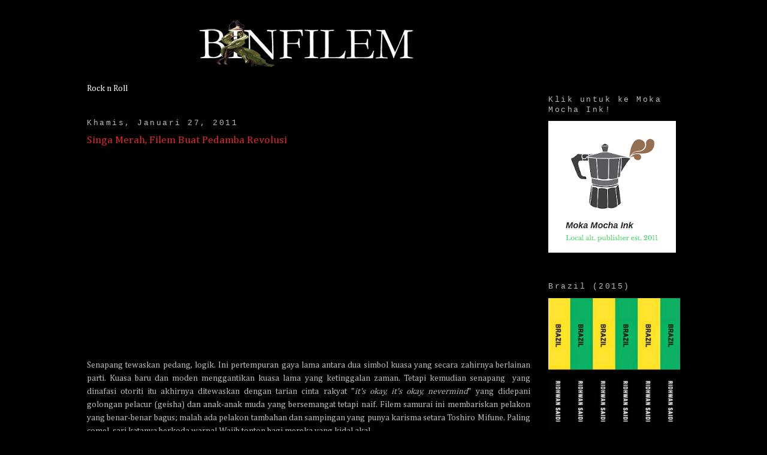

--- FILE ---
content_type: text/html; charset=UTF-8
request_url: http://binfilem.blogspot.com/2011/01/singa-merah-filem-buat-pedamba-revolusi.html
body_size: 24242
content:
<!DOCTYPE html>
<html dir='ltr' xmlns='http://www.w3.org/1999/xhtml' xmlns:b='http://www.google.com/2005/gml/b' xmlns:data='http://www.google.com/2005/gml/data' xmlns:expr='http://www.google.com/2005/gml/expr'>
<head>
<link href='https://www.blogger.com/static/v1/widgets/2944754296-widget_css_bundle.css' rel='stylesheet' type='text/css'/>
<meta content='text/html; charset=UTF-8' http-equiv='Content-Type'/>
<meta content='blogger' name='generator'/>
<link href='http://binfilem.blogspot.com/favicon.ico' rel='icon' type='image/x-icon'/>
<link href='http://binfilem.blogspot.com/2011/01/singa-merah-filem-buat-pedamba-revolusi.html' rel='canonical'/>
<link rel="alternate" type="application/atom+xml" title="]3 | |\| /= | |_ [- |\/| - Atom" href="http://binfilem.blogspot.com/feeds/posts/default" />
<link rel="alternate" type="application/rss+xml" title="]3 | |\| /= | |_ [- |\/| - RSS" href="http://binfilem.blogspot.com/feeds/posts/default?alt=rss" />
<link rel="service.post" type="application/atom+xml" title="]3 | |\| /= | |_ [- |\/| - Atom" href="https://www.blogger.com/feeds/5940443957884529067/posts/default" />

<link rel="alternate" type="application/atom+xml" title="]3 | |\| /= | |_ [- |\/| - Atom" href="http://binfilem.blogspot.com/feeds/7474660435082789704/comments/default" />
<!--Can't find substitution for tag [blog.ieCssRetrofitLinks]-->
<link href='https://i.ytimg.com/vi/C7FFNuEmKm4/hqdefault.jpg' rel='image_src'/>
<meta content='http://binfilem.blogspot.com/2011/01/singa-merah-filem-buat-pedamba-revolusi.html' property='og:url'/>
<meta content='Singa Merah, Filem Buat Pedamba Revolusi' property='og:title'/>
<meta content=' Senapang tewaskan pedang, logik. Ini pertempuran gaya lama antara dua simbol kuasa yang secara zahirnya berlainan parti. Kuasa baru dan mod...' property='og:description'/>
<meta content='https://lh3.googleusercontent.com/blogger_img_proxy/AEn0k_vAV5dqh4WUyD3QAsz2Yvo172h-Qo8nhI2DQA0RfHDpH5n5iaPoiYFsXyhAjy8ESl257z4i65qiU_r0aAI05-LHZ9PcuRSZ70P6GVB1tug6og4RSQ=w1200-h630-n-k-no-nu' property='og:image'/>
<title>]3 | |\| /= | |_ [- |\/|: Singa Merah, Filem Buat Pedamba Revolusi</title>
<style type='text/css'>@font-face{font-family:'Cambria';font-style:normal;font-weight:400;font-display:swap;src:url(//fonts.gstatic.com/l/font?kit=GFDqWAB9jnWLT-HIK7ILrphaOAw&skey=d4699178559bc4b0&v=v18)format('woff2');unicode-range:U+0000-00FF,U+0131,U+0152-0153,U+02BB-02BC,U+02C6,U+02DA,U+02DC,U+0304,U+0308,U+0329,U+2000-206F,U+20AC,U+2122,U+2191,U+2193,U+2212,U+2215,U+FEFF,U+FFFD;}</style>
<style id='page-skin-1' type='text/css'><!--
/*
-----------------------------------------------
Blogger Template Style
Name:     Minima
Designer: Douglas Bowman
URL:      www.stopdesign.com
Date:     26 Feb 2004
Updated by: Blogger Team
----------------------------------------------- */
#navbar-iframe {
display: none !important;
}
/* Variable definitions
====================
<Variable name="bgcolor" description="Page Background Color"
type="color" default="#fff">
<Variable name="textcolor" description="Text Color"
type="color" default="#333">
<Variable name="linkcolor" description="Link Color"
type="color" default="#58a">
<Variable name="pagetitlecolor" description="Blog Title Color"
type="color" default="#666">
<Variable name="descriptioncolor" description="Blog Description Color"
type="color" default="#999">
<Variable name="titlecolor" description="Post Title Color"
type="color" default="#c60">
<Variable name="bordercolor" description="Border Color"
type="color" default="#ccc">
<Variable name="sidebarcolor" description="Sidebar Title Color"
type="color" default="#999">
<Variable name="sidebartextcolor" description="Sidebar Text Color"
type="color" default="#666">
<Variable name="visitedlinkcolor" description="Visited Link Color"
type="color" default="#999">
<Variable name="bodyfont" description="Text Font"
type="font" default="normal normal 100% Georgia, Serif">
<Variable name="headerfont" description="Sidebar Title Font"
type="font"
default="normal normal 78% 'Trebuchet MS',Trebuchet,Arial,Verdana,Sans-serif">
<Variable name="pagetitlefont" description="Blog Title Font"
type="font"
default="normal normal 200% Georgia, Serif">
<Variable name="descriptionfont" description="Blog Description Font"
type="font"
default="normal normal 78% 'Trebuchet MS', Trebuchet, Arial, Verdana, Sans-serif">
<Variable name="postfooterfont" description="Post Footer Font"
type="font"
default="normal normal 78% 'Trebuchet MS', Trebuchet, Arial, Verdana, Sans-serif">
<Variable name="startSide" description="Side where text starts in blog language"
type="automatic" default="left">
<Variable name="endSide" description="Side where text ends in blog language"
type="automatic" default="right">
*/
/* Use this with templates/template-twocol.html */
body {
background:#000000;
margin:0;
color:#bbbbbb;
font:x-small Georgia Serif;
font-size/* */:/**/small;
font-size: /**/small;
text-align: center;
}
a:link {
color:#ffffff;
text-decoration:none;
}
a:visited {
color:#e32525;
text-decoration:none;
}
a:hover {
color:#e32525;
text-decoration:inherit;
}
a img {
border-width:0;
}
/* Header
-----------------------------------------------
*/
#header-wrapper {
width:660px;
margin:0 auto 10px;
border:0px solid #bbbbbb;
}
#header-inner {
background-position: center;
margin-left: auto;
margin-right: auto;
}
#header {
margin: 5px;
border: 0px solid #bbbbbb;
text-align: center;
color:#bbbbbb;
}
#header h1 {
margin:5px 5px 0;
padding:15px 20px .25em;
line-height:1.2em;
text-transform:;
letter-spacing:.2em;
font: normal normal 194% Verdana, Geneva, sans-serif;
}
#header a {
color:#bbbbbb;
text-decoration:none;
}
#header a:hover {
color:#bbbbbb;
}
#header .description {
margin:0 5px 5px;
padding:0 20px 15px;
max-width:700px;
text-transform:;
letter-spacing:.2em;
line-height: 1.4em;
font: normal normal 69% Verdana, sans-serif;
color: #bbbbbb;
}
#header img {
margin-left: auto;
margin-right: auto;
}
/* Outer-Wrapper
----------------------------------------------- */
#outer-wrapper {
width: 990px;
margin:0 auto;
padding:0px;
text-align:left;
font: normal normal 14px Cambria;
}
#main-wrapper {
width: 740px;
float: left;
word-wrap: break-word; /* fix for long text breaking sidebar float in IE */
overflow: hidden;     /* fix for long non-text content breaking IE sidebar float */
}
#sidebar-wrapper {
width: 220px;
float: right;
word-wrap: break-word; /* fix for long text breaking sidebar float in IE */
overflow: hidden;      /* fix for long non-text content breaking IE sidebar float */
}
/* Headings
----------------------------------------------- */
h2 {
margin:1.5em 0 .75em;
font:normal normal 90% 'Courier New', Courier, FreeMono, monospace;
line-height: 1.4em;
text-transform:;
letter-spacing:.2em;
color:#bbbbbb;
}
/* Posts
-----------------------------------------------
*/
h2.date-header {
margin:1.5em 0 .5em;
}
.post {
margin:.5em 0 1.5em;
border-bottom:1px solid #bbbbbb;
padding-bottom:1.5em;
}
.post h3 {
margin:.25em 0 0;
padding:0 0 4px;
font-size:125%;
font-weight:normal;
line-height:1.4em;
color:#e32525;
}
.post h3 a, .post h3 a:visited, .post h3 strong {
display:block;
text-decoration:none;
color:#e32525;
font-weight:normal;
}
.post h3 strong, .post h3 a:hover {
color:#bbbbbb;
}
.post-body {
margin:0 0 .75em;
line-height:1.6em;
}
.post-body blockquote {
line-height:1.3em;
}
.post-footer {
margin: .75em 0;
color:#bbbbbb;
text-transform:;
letter-spacing:.1em;
font: normal normal 76% Verdana, Geneva, sans-serif;
line-height: 1.4em;
}
.comment-link {
margin-left:.6em;
}
.post img {
padding:4px;
border:0px solid #bbbbbb;
}
.post blockquote {
margin:1em 20px;
}
.post blockquote p {
margin:.75em 0;
}
/* Comments
----------------------------------------------- */
#comments h4 {
margin:1em 0;
font-size:100%;
font-weight: ;
line-height: 1.4em;
text-transform:;
letter-spacing:.2em;
color: #bbbbbb;
}
#comments-block {
margin:1em 0 1.5em;
line-height:1.6em;
}
#comments-block .comment-author {
margin:.5em 0;
}
#comments-block .comment-body {
margin:.25em 0 0;
}
#comments-block .comment-footer {
margin:-.25em 0 2em;
line-height: 1.4em;
text-transform:;
letter-spacing:.1em;
}
#comments-block .comment-body p {
margin:0 0 .75em;
}
.deleted-comment {
font-style:italic;
color:gray;
}
#blog-pager-newer-link {
float: left;
}
#blog-pager-older-link {
float:right;
padding-right:5px;
}
#blog-pager {
text-align: center;
}
.feed-links {
clear: both;
line-height: 2.5em;
}
/* Sidebar Content
----------------------------------------------- */
.sidebar {
color: #ffffff;
line-height: 1.5em;
}
.sidebar ul {
list-style:none;
margin:0 0 0;
padding:0 0 0;
}
.sidebar li {
margin:0;
padding-top:0;
padding-right:0;
padding-bottom:.25em;
padding-left:15px;
text-indent:-15px;
line-height:1.5em;
}
.sidebar .widget, .main .widget {
border-bottom:0px dotted #bbbbbb;
margin:0 0 1.5em;
padding:0 0 1.5em;
}
.main .Blog {
border-bottom-width: 0;
}
/* Profile
----------------------------------------------- */
.profile-img {
float: left;
margin-top: 0;
margin-right: 5px;
margin-bottom: 5px;
margin-left: 0;
padding: 4px;
border: 0px solid #bbbbbb;
}
.profile-data {
margin:0;
text-transform:;
letter-spacing:.1em;
font: normal normal 76% Verdana, Geneva, sans-serif;
color: #bbbbbb;
font-weight:;
line-height: 1.6em;
}
.profile-datablock {
margin:.5em 0 .5em;
}
.profile-textblock {
margin: 0.5em 0;
line-height: 1.6em;
}
.profile-link {
font: normal normal 76% Verdana, Geneva, sans-serif;
text-transform:;
letter-spacing: .1em;
}
/* Footer
----------------------------------------------- */
#footer {
width:660px;
clear:both;
margin:0 auto;
padding-top:15px;
line-height: 1.6em;
text-transform: ;
letter-spacing:.1em;
text-align: center;
}

--></style>
<link href='https://www.blogger.com/dyn-css/authorization.css?targetBlogID=5940443957884529067&amp;zx=df51960a-156b-4b24-bf37-0d374d987d38' media='none' onload='if(media!=&#39;all&#39;)media=&#39;all&#39;' rel='stylesheet'/><noscript><link href='https://www.blogger.com/dyn-css/authorization.css?targetBlogID=5940443957884529067&amp;zx=df51960a-156b-4b24-bf37-0d374d987d38' rel='stylesheet'/></noscript>
<meta name='google-adsense-platform-account' content='ca-host-pub-1556223355139109'/>
<meta name='google-adsense-platform-domain' content='blogspot.com'/>

<script async src="https://pagead2.googlesyndication.com/pagead/js/adsbygoogle.js?client=ca-pub-9352989218410002&host=ca-host-pub-1556223355139109" crossorigin="anonymous"></script>

<!-- data-ad-client=ca-pub-9352989218410002 -->

</head>
<body>
<div class='navbar section' id='navbar'><div class='widget Navbar' data-version='1' id='Navbar1'><script type="text/javascript">
    function setAttributeOnload(object, attribute, val) {
      if(window.addEventListener) {
        window.addEventListener('load',
          function(){ object[attribute] = val; }, false);
      } else {
        window.attachEvent('onload', function(){ object[attribute] = val; });
      }
    }
  </script>
<div id="navbar-iframe-container"></div>
<script type="text/javascript" src="https://apis.google.com/js/platform.js"></script>
<script type="text/javascript">
      gapi.load("gapi.iframes:gapi.iframes.style.bubble", function() {
        if (gapi.iframes && gapi.iframes.getContext) {
          gapi.iframes.getContext().openChild({
              url: 'https://www.blogger.com/navbar/5940443957884529067?po\x3d7474660435082789704\x26origin\x3dhttp://binfilem.blogspot.com',
              where: document.getElementById("navbar-iframe-container"),
              id: "navbar-iframe"
          });
        }
      });
    </script><script type="text/javascript">
(function() {
var script = document.createElement('script');
script.type = 'text/javascript';
script.src = '//pagead2.googlesyndication.com/pagead/js/google_top_exp.js';
var head = document.getElementsByTagName('head')[0];
if (head) {
head.appendChild(script);
}})();
</script>
</div></div>
<div id='outer-wrapper'><div id='wrap2'>
<!-- skip links for text browsers -->
<span id='skiplinks' style='display:none;'>
<a href='#main'>skip to main </a> |
      <a href='#sidebar'>skip to sidebar</a>
</span>
<div id='header-wrapper'>
<div class='header section' id='header'><div class='widget Header' data-version='1' id='Header1'>
<div id='header-inner'>
<a href='http://binfilem.blogspot.com/' style='display: block'>
<img alt=']3 | |\| /= | |_ [- |\/|' height='125px; ' id='Header1_headerimg' src='https://blogger.googleusercontent.com/img/b/R29vZ2xl/AVvXsEi05cDDsHNad-9-G03-DilHF3fu3BKaGpiuN_MT-p3atyZhwisOqdOSKXOTv9AoESKRzSvqLW1WxCBymuURbr3UF5xtU87UyPeE8_y2FXF7KCRmMoNbze5fLwRQfCRY8Dgjlw0YCwEsiZU/s1600/BF2011c.gif' style='display: block' width='634px; '/>
</a>
</div>
</div></div>
</div>
<div id='content-wrapper'>
<div id='crosscol-wrapper' style='text-align:center'>
<div class='crosscol section' id='crosscol'><div class='widget PageList' data-version='1' id='PageList1'>
<div class='widget-content'>
<ul>
</ul>
<div class='clear'></div>
</div>
</div></div>
</div>
<div id='main-wrapper'>
<div class='main section' id='main'><div class='widget HTML' data-version='1' id='HTML4'>
<div class='widget-content'>
<div id="myLuckyPost"></div> <script type="text/javascript"> function showLucky(root){ var feed = root.feed; var entries = feed.entry || []; var entry = feed.entry[0]; for (var j = 0; j < entry.link.length; ++j){if (entry.link[j].rel == 'alternate'){window.location  = entry.link[j].href;}}} function fetchLuck(luck){ script = document.createElement('script'); script.src = '/feeds/posts/summary?start-index='+luck+'&max-results=1&alt=json-in-script&callback=showLucky'; script.type = 'text/javascript'; document.getElementsByTagName('head')[0].appendChild(script); } function feelingLucky(root){ var feed = root.feed; var total = parseInt(feed.openSearch$totalResults.$t,10); var luckyNumber = Math.floor(Math.random()*total);luckyNumber++; a = document.createElement('a'); a.href = '#random'; a.rel = luckyNumber; a.onclick = function(){fetchLuck(this.rel);}; a.innerHTML = 'Rock n Roll'; document.getElementById('myLuckyPost').appendChild(a); } </script> <script src="/feeds/posts/summary?max-results=0&alt=json-in-script&callback=feelingLucky"></script>
</div>
<div class='clear'></div>
</div><div class='widget Blog' data-version='1' id='Blog1'>
<div class='blog-posts hfeed'>
<!--Can't find substitution for tag [defaultAdStart]-->

        <div class="date-outer">
      
<h2 class='date-header'><span>Khamis, Januari 27, 2011</span></h2>

        <div class="date-posts">
      
<div class='post-outer'>
<div class='post hentry'>
<a name='7474660435082789704'></a>
<h3 class='post-title entry-title'>
<a href='http://binfilem.blogspot.com/2011/01/singa-merah-filem-buat-pedamba-revolusi.html'>Singa Merah, Filem Buat Pedamba Revolusi</a>
</h3>
<div class='post-header-line-1'></div>
<div class='post-body entry-content'>
<div style="text-align: center;"><iframe allowfullscreen="" class="youtube-player" frameborder="0" height="320" src="http://www.youtube.com/embed/C7FFNuEmKm4" title="YouTube video player" type="text/html" width="400"></iframe></div><br />
<div style="text-align: justify;">Senapang tewaskan pedang, logik. Ini pertempuran gaya lama antara dua simbol kuasa yang secara zahirnya berlainan parti. Kuasa baru dan moden menggantikan kuasa lama yang ketinggalan zaman. Tetapi kemudian senapang &nbsp;yang dinafasi otoriti itu akhirnya ditewaskan dengan tarian cinta rakyat "<i>it's okay, it's okay, nevermind</i>" yang didepani golongan pelacur (geisha) dan anak-anak muda yang bersemangat tetapi naif. Filem samurai ini membariskan pelakon yang benar-benar bagus; malah ada pelakon tambahan dan sampingan yang punya karisma setara Toshiro Mifune. Paling comel, sari katanya berkoda warna! Wajib tonton bagi mereka yang kidal akal.</div><div style="text-align: justify;"><br />
</div><div style="text-align: justify;"><br />
</div><div style="text-align: justify;"><i><b>Ridhwan Saidi</b></i></div>
<div style='clear: both;'></div>
</div>
<div class='post-footer'>
<div class='post-footer-line post-footer-line-1'><span class='post-comment-link'>
</span>
<span class='post-icons'>
<span class='item-control blog-admin pid-1645763636'>
<a href='https://www.blogger.com/post-edit.g?blogID=5940443957884529067&postID=7474660435082789704&from=pencil' title='Edit Catatan'>
<img alt='' class='icon-action' height='18' src='https://resources.blogblog.com/img/icon18_edit_allbkg.gif' width='18'/>
</a>
</span>
</span>
</div>
<div class='post-footer-line post-footer-line-2'></div>
<div class='post-footer-line post-footer-line-3'></div>
</div>
</div>
<div class='comments' id='comments'>
<a name='comments'></a>
<div id='backlinks-container'>
<div id='Blog1_backlinks-container'>
</div>
</div>
</div>
</div>

      </div></div>
    
<!--Can't find substitution for tag [adEnd]-->
</div>
<div class='blog-pager' id='blog-pager'>
<span id='blog-pager-newer-link'>
<a class='blog-pager-newer-link' href='http://binfilem.blogspot.com/2011/02/khurafat-dan-haq-yang-tak-cukup-sifat.html' id='Blog1_blog-pager-newer-link' title='Catatan Terbaru'>Catatan Terbaru</a>
</span>
<span id='blog-pager-older-link'>
<a class='blog-pager-older-link' href='http://binfilem.blogspot.com/2011/01/great-day-okay.html' id='Blog1_blog-pager-older-link' title='Catatan Lama'>Catatan Lama</a>
</span>
<a class='home-link' href='http://binfilem.blogspot.com/'>Laman utama</a>
</div>
<div class='clear'></div>
<div class='post-feeds'>
</div>
</div></div>
</div>
<div id='sidebar-wrapper'>
<div class='sidebar section' id='sidebar'><div class='widget Image' data-version='1' id='Image25'>
<h2>Klik untuk ke Moka Mocha Ink!</h2>
<div class='widget-content'>
<a href='https://mokamochaink.com/'>
<img alt='Klik untuk ke Moka Mocha Ink!' height='220' id='Image25_img' src='https://blogger.googleusercontent.com/img/b/R29vZ2xl/AVvXsEjNKIo1ytL_tjw_tIvpqE09MEk4yuh5JSsHqmpGH3wRGDaHiEksGaw2x6YJpJUNoiI79hEenynmeHH2l8Edd057bJkFvbBHCBVPxLprcshG8_5Tyv-h1PcvS2Z1ajLyfasmRrY3o-cjtgg/s220/Screen+Shot+2018-12-19+at+4.07.32+AM.png' width='213'/>
</a>
<br/>
</div>
<div class='clear'></div>
</div><div class='widget Image' data-version='1' id='Image24'>
<h2>Brazil (2015)</h2>
<div class='widget-content'>
<a href='https://www.goodreads.com/book/show/25275302-brazil'>
<img alt='Brazil (2015)' height='351' id='Image24_img' src='https://blogger.googleusercontent.com/img/b/R29vZ2xl/AVvXsEjZAuvwxjWbtNqCDSdL1scw2IK4CTDtbfkzZahAoiNn_R-7lPu8QGjbD1imPzsL_YiQqRg4bHXm77ZoqN9CNxqKPC3QSjzeZFYr8MF3DPWAgedUcPpbdGxCxREFuiSe7Qq6PD_iPAJOoBw/s1600/kaver+Brazil.jpg' width='220'/>
</a>
<br/>
</div>
<div class='clear'></div>
</div><div class='widget Image' data-version='1' id='Image23'>
<h2>Odisi Romansa (2014)</h2>
<div class='widget-content'>
<a href='https://photobookarchive.com/2014/10/25/odisi-romansa/'>
<img alt='Odisi Romansa (2014)' height='312' id='Image23_img' src='https://blogger.googleusercontent.com/img/b/R29vZ2xl/AVvXsEgcXVGbku_-MJ0LPwp5QOGJO2kjvJzi6TfHJEY_WKmXkIQ7ig7MOU1Cd7jgCAXuggxhIv5-W9_AiSP7lCSYM0D9QluKTtkHw2so8sI3W_nAnIYnxF3Ejs_O-00V98EgaCWc-HN9fWm3N50/s1600/Odisi+mini.jpg' width='220'/>
</a>
<br/>
</div>
<div class='clear'></div>
</div><div class='widget Image' data-version='1' id='Image22'>
<h2>Ranggi Metropolis (2014)</h2>
<div class='widget-content'>
<a href='https://mokamochaink.com/odisi-romansa/'>
<img alt='Ranggi Metropolis (2014)' height='220' id='Image22_img' src='https://blogger.googleusercontent.com/img/b/R29vZ2xl/AVvXsEgYFQZM4d3nBrMG6E5KEWijSQUhtrvSvjnQWasgdBxGNG6l0yZ8bZbrz-PnQ6CCEKJI7a-oFo8BEeam6C-aYldNqHmWY1ONhGLmG_24rxbZsN7sNF7mSkd-KP9Ax8bAIURGDuF8dP_5z_Q/s1600/cover+small.jpg' width='220'/>
</a>
<br/>
</div>
<div class='clear'></div>
</div><div class='widget Image' data-version='1' id='Image21'>
<h2>Babyrina (2014)</h2>
<div class='widget-content'>
<a href='https://www.goodreads.com/book/show/20933269-babyrina'>
<img alt='Babyrina (2014)' height='220' id='Image21_img' src='https://blogger.googleusercontent.com/img/b/R29vZ2xl/AVvXsEi91s_R4PqyLXE4L9ZUr35eOWHwfCz8oUSXN-fkphvKPAWR2ZYykNnr-TS4fJXie5YPAqP4XjALBNpkhFapUSY_klwdmjFhGqYx5BKs3Z45NUZREuBe0qkppAaPnRJ1twxs0QImG0CC_DM/s220/cover+babyrina+front+FINAL.jpg' width='137'/>
</a>
<br/>
</div>
<div class='clear'></div>
</div><div class='widget Image' data-version='1' id='Image16'>
<h2>DVD Filpen Binfilem (2012)</h2>
<div class='widget-content'>
<a href='https://mokamochaink.com/filpen-binfilem/'>
<img alt='DVD Filpen Binfilem (2012)' height='220' id='Image16_img' src='https://blogger.googleusercontent.com/img/b/R29vZ2xl/AVvXsEjIWZ1ViZAMfFGZntmec4AuknG-YhekdkcyPCGnqtFQbBstun63fUuCerO7wxHsV_tDpt76wkDtYXy7Ug6yMMChuH52_X2d-2a3oBwvGsRIzPFbQLhmsnS7UvHs-klIIUciILsQfqrOdfg/s220/CoverDVDFilpenBinfilemSmallfront.jpg' width='159'/>
</a>
<br/>
</div>
<div class='clear'></div>
</div><div class='widget Image' data-version='1' id='Image15'>
<h2>Stereo Genmai (2012)</h2>
<div class='widget-content'>
<a href='https://www.goodreads.com/book/show/15724260-stereo-genmai'>
<img alt='Stereo Genmai (2012)' height='220' id='Image15_img' src='https://blogger.googleusercontent.com/img/b/R29vZ2xl/AVvXsEhDctfeam7WL8Rov26hBRont1gmrP5h7y5KuNgnRMktMNQB0szlmwG7NzsB_hrOW48bExFswnxRzCWHbGpPgsIKwk7KsT9kP_BFjuj8FqtQXkFP_TLOl5KMOkZBwVGMeLgRUTcYeqnzfIU/s220/StereoGenmaiFront.jpg' width='144'/>
</a>
<br/>
</div>
<div class='clear'></div>
</div><div class='widget Image' data-version='1' id='Image14'>
<h2>Mautopia (2012)</h2>
<div class='widget-content'>
<a href='https://www.goodreads.com/book/show/13551737-mautopia'>
<img alt='Mautopia (2012)' height='220' id='Image14_img' src='https://blogger.googleusercontent.com/img/b/R29vZ2xl/AVvXsEjl8O1TnvYUbTt837r90jYCAZuUCvj6Uw5yadFw6IjIYyrMccWiyglz4HVRQpNCnr_HBi0XbQ24FkDaLD7V6qGwolLxDKUeYj7iGTaZSLH5C5iKIr9H4mNiQT-APlhZvnbS3VpiUgeeiB0/s220/Mautopia+front+cover.jpg' width='144'/>
</a>
<br/>
</div>
<div class='clear'></div>
</div><div class='widget Image' data-version='1' id='Image11'>
<h2>Amerika (2011)</h2>
<div class='widget-content'>
<a href='https://www.goodreads.com/book/show/12675389-amerika'>
<img alt='Amerika (2011)' height='220' id='Image11_img' src='https://blogger.googleusercontent.com/img/b/R29vZ2xl/AVvXsEhTGZOeUuWwoYLKd-UUF66jFfxCdkfhPtD5mjjJPIoRP2rKTaLO63B9OHJaTXjWiH9Sb5qi5HNE48QnNL0Mgo5c1u-V2ahmDuCEW62KUFr3nUdCTFQq0xEs3iY1OMnQTJevolPE83NRgl0/s220/AmerikaCoverXFront.jpg' width='138'/>
</a>
<br/>
</div>
<div class='clear'></div>
</div><div class='widget Image' data-version='1' id='Image13'>
<h2>Broga Rendezvous (2011)</h2>
<div class='widget-content'>
<img alt='Broga Rendezvous (2011)' height='220' id='Image13_img' src='https://blogger.googleusercontent.com/img/b/R29vZ2xl/AVvXsEjaX0Xb05Av0k1U-VD4C3YhWWCaLln_qtrUqOAsWTTgEKJI08H-RMi6twuxEK0zFSXmJXTf_zbPjsWwNAS_Mu8QC-jlp_UYMyFlfAn8pyvJRE7rJKvAOQVFoBx2HKrKBRbPfODUHmno9Cs/s220/brogaRposter1.jpg' width='146'/>
<br/>
</div>
<div class='clear'></div>
</div><div class='widget Image' data-version='1' id='Image12'>
<h2>Kasturi (2012)</h2>
<div class='widget-content'>
<img alt='Kasturi (2012)' height='220' id='Image12_img' src='https://blogger.googleusercontent.com/img/b/R29vZ2xl/AVvXsEjtHuYpF98YPUevqu3nZdzENXKv1ZuOQ_6BmaFpoT7bPZSoCzmvm45zFFM-ez7MYESy0B2bAWs4hwRurRB69vtBHGBEiSKpz57VQKuEEfevKpOq5X2uaPPlGFTpdZxdr3vwkMdVz95zG38/s220/Poster+Kasturi.jpg' width='147'/>
<br/>
</div>
<div class='clear'></div>
</div><div class='widget Image' data-version='1' id='Image1'>
<h2>Republik Kutu (2011)</h2>
<div class='widget-content'>
<a href='https://www.goodreads.com/book/show/12638443-republik-kutu'>
<img alt='Republik Kutu (2011)' height='220' id='Image1_img' src='https://blogger.googleusercontent.com/img/b/R29vZ2xl/AVvXsEjH00TqkrOVuvrKeL772KDzgpOeGzBhnqSfagPp6jlsRVn4FuuAybDkuVUV7ULcGFw7Zl9JJK1ME7r6PfJ7dIPLtHoJceCHFgMXzqB19iUvCCZpxWPwlk4zZEWXYnqXS8L736Q9GGDjdZk/s220/Republik+Kutu.jpg' width='137'/>
</a>
<br/>
</div>
<div class='clear'></div>
</div><div class='widget Image' data-version='1' id='Image2'>
<h2>Cekik (2011)</h2>
<div class='widget-content'>
<a href='https://www.goodreads.com/book/show/10847424-cekik'>
<img alt='Cekik (2011)' height='220' id='Image2_img' src='https://blogger.googleusercontent.com/img/b/R29vZ2xl/AVvXsEi8sbgiMub_Tj_R509_gJhz9inwKBi-g84qEe4xGa5BQvAJOHGzl9Kq1GIGtZ5IIPzBHCVygK1WOh-4Ynmz7iF-hnSpejjeZrzF14VGwYrxNVkSbUhC56e6fefPcKpIzSNXMmSECYhXyRU/s220/188757_171350729580624_166034743445556_359648_1263785_n.jpg' width='143'/>
</a>
<br/>
</div>
<div class='clear'></div>
</div><div class='widget Image' data-version='1' id='Image9'>
<h2>Orang Macam Kita (2010)</h2>
<div class='widget-content'>
<a href='https://www.goodreads.com/book/show/9455916-orang-macam-kita'>
<img alt='Orang Macam Kita (2010)' height='220' id='Image9_img' src='https://blogger.googleusercontent.com/img/b/R29vZ2xl/AVvXsEjSIwCI1myonrFycEi5O7UoMPguVbUsPI8Ol7isSaqwSdhfw4HoxuUc4Fx8_s196ryKlGoi6IHVSkBMo9mAjUbHROa3AbXexgAIWBKwrgkJr7kF5S4nh3v4uP4mxuV76hNB463S1mZd3Go/s220/orang+macam+kita+f.jpg' width='155'/>
</a>
<br/>
</div>
<div class='clear'></div>
</div><div class='widget Image' data-version='1' id='Image8'>
<h2>New Malaysian Essays 2 (2009)</h2>
<div class='widget-content'>
<a href='https://www.goodreads.com/book/show/6881648-new-malaysian-essays-2'>
<img alt='New Malaysian Essays 2 (2009)' height='220' id='Image8_img' src='https://blogger.googleusercontent.com/img/b/R29vZ2xl/AVvXsEhLUDSsQyb64TCoF1omjl5j2h1I-NmMQnvO6f6gqyQvIxUAqfN31XPMRZ3cWIMRa6IV3zJzZ_P1roFn2Vx4gooXGCjxwSNkcco52OrKhppkua2RldogXqaLZCW0Wc8BNeZcZ96FuHhtmPk/s220/new+malaysian+essays+2.jpg' width='182'/>
</a>
<br/>
</div>
<div class='clear'></div>
</div><div class='widget Image' data-version='1' id='Image3'>
<h2>Antologi Surat Cinta Kita (2010)</h2>
<div class='widget-content'>
<a href='https://mokamochaink.com/antologi-surat-cinta-kita/'>
<img alt='Antologi Surat Cinta Kita (2010)' height='220' id='Image3_img' src='https://blogger.googleusercontent.com/img/b/R29vZ2xl/AVvXsEigm1pmjBKDV7dhPjPRwn7_EM-if9xhlVat7UOb3kcG6uqMUwFJnVaN3KPwjC5rsaq7sJucb7HYVFLMm7xWUgooyRGs6VrgoVUEtviRjqwz88XgN6uPxT7rAGHu4fIyGYd4l5aL1Vvg-5o/s220/ASCK.jpg' width='156'/>
</a>
<br/>
</div>
<div class='clear'></div>
</div><div class='widget Image' data-version='1' id='Image4'>
<h2>Kitab Bin Filem Sinema (2009)</h2>
<div class='widget-content'>
<a href='https://mokamochaink.com/kitab-binfilem-sinema/'>
<img alt='Kitab Bin Filem Sinema (2009)' height='220' id='Image4_img' src='https://blogger.googleusercontent.com/img/b/R29vZ2xl/AVvXsEg9IsuAW_WtRXUrBPXmUgZKRs7U0NEgXgiMuATBF6YVdMVIL17xzUGeYhakPa9pRZzwHihEZIdY3t9rm_1NQ7o4Q7ZmM7pJA890UI1to79LJk45E2FrbYd2r1H_z6r47-ykvX8kjgZI7R4/s220/KBFS.jpg' width='155'/>
</a>
<br/>
</div>
<div class='clear'></div>
</div><div class='widget Image' data-version='1' id='Image10'>
<h2>Fringe Film Fest (2010)</h2>
<div class='widget-content'>
<img alt='Fringe Film Fest (2010)' height='220' id='Image10_img' src='https://blogger.googleusercontent.com/img/b/R29vZ2xl/AVvXsEijBLmumd8EmrwuxfwsZQxPO4WwC-B4b1W5OsUH-SgMUrnFSAGX1JENOwGnbx84-PI3pqEuZrywGVhTK1JdKq7oygAbsbZemzWUgi83J2g0xXydBArlQLzTzC3C3ulHgXEPIbY8pDOHiiU/s220/FringeFilmFest.jpg' width='155'/>
<br/>
</div>
<div class='clear'></div>
</div><div class='widget Image' data-version='1' id='Image7'>
<h2>Mautopia (2010)</h2>
<div class='widget-content'>
<img alt='Mautopia (2010)' height='220' id='Image7_img' src='https://blogger.googleusercontent.com/img/b/R29vZ2xl/AVvXsEiApl2X-6IM2FvH2jHmeWYABHy4i6gS3lG3EOSNOs_D5qCHcj4IAd1sExKMHYy06zfgyVlB0TB99A2dvB6ihl_FWfOkAGGEhqVydevf2Xgtg-cb1udO56ycEJZ02MiMMyUE55pwgFgJ76U/s220/Mautopiaposter.jpg' width='155'/>
<br/>
</div>
<div class='clear'></div>
</div><div class='widget Image' data-version='1' id='Image6'>
<h2>Perempuan, Hantu dan Skandal (2010)</h2>
<div class='widget-content'>
<img alt='Perempuan, Hantu dan Skandal (2010)' height='220' id='Image6_img' src='https://blogger.googleusercontent.com/img/b/R29vZ2xl/AVvXsEgW8Iy6Po8IbEwKnTm1dYUbE6_SqW75T6tf-nizZBUpI4L96d2S33ADwhr79CB-rtYvC5o0zN8HkyVhKKBnP849raaGEuOe6uftAihdhJl8TjsPAadqhm9iFAeC-wb7GmfT-22NIa5KV1k/s220/Poster+PHS.jpg' width='155'/>
<br/>
</div>
<div class='clear'></div>
</div><div class='widget Image' data-version='1' id='Image5'>
<h2>Kaki Lima (2009)</h2>
<div class='widget-content'>
<img alt='Kaki Lima (2009)' height='220' id='Image5_img' src='https://blogger.googleusercontent.com/img/b/R29vZ2xl/AVvXsEhNE-mI4Uv0nY_R_fzV1GLNxFlhFzkuszh4plhhyyAq5sadJtaYtqIdAOssWWOWgr8C5kAoAWfh2lwKhuxvIZg8E3Do9DWWCtH5bsndIkrNCHTOxWqsbi3wiJGipnK8IMbuFuKXjUHaUSw/s220/Poster.jpg' width='151'/>
<br/>
</div>
<div class='clear'></div>
</div><div class='widget Text' data-version='1' id='Text1'>
<h2 class='title'>Ridhwan Saidi</h2>
<div class='widget-content'>
<span =""  style="color:#666666;">is blinded by the fictions of a visual addiction.</span>
</div>
<div class='clear'></div>
</div><div class='widget Text' data-version='1' id='Text2'>
<h2 class='title'>Hazimin Hussein (1984-2008 al-fatihah)</h2>
<div class='widget-content'>
<span =""  style="color:#666666;">pesimis-idealis yang cintakan jiwa raga filem.</span>
</div>
<div class='clear'></div>
</div><div class='widget Text' data-version='1' id='Text3'>
<h2 class='title'>Mohd Ikhwan Abu Bakar</h2>
<div class='widget-content'>
<span =""  style="color:#666666;">roh bebas yang merewang di luar panggung.</span>
</div>
<div class='clear'></div>
</div><div class='widget BlogSearch' data-version='1' id='BlogSearch1'>
<div class='widget-content'>
<div id='BlogSearch1_form'>
<form action='http://binfilem.blogspot.com/search' class='gsc-search-box' target='_top'>
<table cellpadding='0' cellspacing='0' class='gsc-search-box'>
<tbody>
<tr>
<td class='gsc-input'>
<input autocomplete='off' class='gsc-input' name='q' size='10' title='search' type='text' value=''/>
</td>
<td class='gsc-search-button'>
<input class='gsc-search-button' title='search' type='submit' value='Carian'/>
</td>
</tr>
</tbody>
</table>
</form>
</div>
</div>
<div class='clear'></div>
</div><div class='widget LinkList' data-version='1' id='LinkList1'>
<div class='widget-content'>
<ul>
<li><a href='http://thatmoviebloggerfella.blogspot.com/'>TMBF</a></li>
<li><a href='http://www.wsws.org/category/films.shtml'>WSWS</a></li>
<li><a href='http://vitaminisme.blogspot.com/'>Vitamin</a></li>
<li><a href='http://www.criticine.com/'>Criticine</a></li>
<li><a href='http://http//mamuvies.blogspot.com/'>Mamuvies</a></li>
<li><a href='http://armchairc.blogspot.com/'>Armchairc</a></li>
<li><a href='http://tontonfilem.blogspot.com/'>Tonton Filem</a></li>
<li><a href='http://www.rumahfilm.org/'>Rumah Filem</a></li>
<li><a href='http://filmjourney.org/'>Film Journey</a></li>
<li><a href='http://www.jurnalfootage.net/'>Jurnal Footage</a></li>
<li><a href='http://jonijualfilem.blogspot.com/'>Joni Jual Filem</a></li>
<li><a href='http://www.cinema.com.my/default.aspx'>Cinema Online</a></li>
<li><a href='http://www.academichack.net/'>Academic Hack</a></li>
<li><a href='http://www.davidbordwell.net/'>David Bordwell</a></li>
<li><a href='http://www.azriq.blogspot.com/'>Kritikus Sastera</a></li>
<li><a href='http://www.filmref.com/'>Strictly Film School</a></li>
<li><a href='http://www.europafilmtreasures.eu/'>Europa Film Treasure</a></li>
</ul>
<div class='clear'></div>
</div>
</div><div class='widget Label' data-version='1' id='Label1'>
<div class='widget-content list-label-widget-content'>
<ul>
<li>
<a dir='ltr' href='http://binfilem.blogspot.com/search/label/A%20Tribe%20Called%20Quest'>A Tribe Called Quest</a>
<span dir='ltr'>(1)</span>
</li>
<li>
<a dir='ltr' href='http://binfilem.blogspot.com/search/label/A.%20Samad%20Ismail'>A. Samad Ismail</a>
<span dir='ltr'>(1)</span>
</li>
<li>
<a dir='ltr' href='http://binfilem.blogspot.com/search/label/A.%20Samad%20Said'>A. Samad Said</a>
<span dir='ltr'>(1)</span>
</li>
<li>
<a dir='ltr' href='http://binfilem.blogspot.com/search/label/Abbas%20Kiarostami'>Abbas Kiarostami</a>
<span dir='ltr'>(2)</span>
</li>
<li>
<a dir='ltr' href='http://binfilem.blogspot.com/search/label/Abdullah%20Badawi'>Abdullah Badawi</a>
<span dir='ltr'>(1)</span>
</li>
<li>
<a dir='ltr' href='http://binfilem.blogspot.com/search/label/Abdullah%20Munshi'>Abdullah Munshi</a>
<span dir='ltr'>(1)</span>
</li>
<li>
<a dir='ltr' href='http://binfilem.blogspot.com/search/label/Abror%20Rivai'>Abror Rivai</a>
<span dir='ltr'>(1)</span>
</li>
<li>
<a dir='ltr' href='http://binfilem.blogspot.com/search/label/Adam%20Hamizan'>Adam Hamizan</a>
<span dir='ltr'>(1)</span>
</li>
<li>
<a dir='ltr' href='http://binfilem.blogspot.com/search/label/Adena%20Sams'>Adena Sams</a>
<span dir='ltr'>(1)</span>
</li>
<li>
<a dir='ltr' href='http://binfilem.blogspot.com/search/label/Adib%20Kosnan'>Adib Kosnan</a>
<span dir='ltr'>(1)</span>
</li>
<li>
<a dir='ltr' href='http://binfilem.blogspot.com/search/label/Adinata%20Gus'>Adinata Gus</a>
<span dir='ltr'>(1)</span>
</li>
<li>
<a dir='ltr' href='http://binfilem.blogspot.com/search/label/Adolf%20Loos'>Adolf Loos</a>
<span dir='ltr'>(2)</span>
</li>
<li>
<a dir='ltr' href='http://binfilem.blogspot.com/search/label/Aeshcylus'>Aeshcylus</a>
<span dir='ltr'>(2)</span>
</li>
<li>
<a dir='ltr' href='http://binfilem.blogspot.com/search/label/Afdlin%20Shauki'>Afdlin Shauki</a>
<span dir='ltr'>(5)</span>
</li>
<li>
<a dir='ltr' href='http://binfilem.blogspot.com/search/label/Afendy%20Shah'>Afendy Shah</a>
<span dir='ltr'>(1)</span>
</li>
<li>
<a dir='ltr' href='http://binfilem.blogspot.com/search/label/Agi%20Ghafar%20Ibrahim'>Agi Ghafar Ibrahim</a>
<span dir='ltr'>(2)</span>
</li>
<li>
<a dir='ltr' href='http://binfilem.blogspot.com/search/label/Ahadiat%20Akashah'>Ahadiat Akashah</a>
<span dir='ltr'>(1)</span>
</li>
<li>
<a dir='ltr' href='http://binfilem.blogspot.com/search/label/Ahmad%20Fauzan%20Azam'>Ahmad Fauzan Azam</a>
<span dir='ltr'>(1)</span>
</li>
<li>
<a dir='ltr' href='http://binfilem.blogspot.com/search/label/Ahmad%20Idham'>Ahmad Idham</a>
<span dir='ltr'>(5)</span>
</li>
<li>
<a dir='ltr' href='http://binfilem.blogspot.com/search/label/Ahmad%20Jais'>Ahmad Jais</a>
<span dir='ltr'>(1)</span>
</li>
<li>
<a dir='ltr' href='http://binfilem.blogspot.com/search/label/Ahmad%20Kamal%20Abu%20Bakar'>Ahmad Kamal Abu Bakar</a>
<span dir='ltr'>(1)</span>
</li>
<li>
<a dir='ltr' href='http://binfilem.blogspot.com/search/label/Aidli%20Mosbit'>Aidli Mosbit</a>
<span dir='ltr'>(1)</span>
</li>
<li>
<a dir='ltr' href='http://binfilem.blogspot.com/search/label/Akademi%20Fantasia'>Akademi Fantasia</a>
<span dir='ltr'>(4)</span>
</li>
<li>
<a dir='ltr' href='http://binfilem.blogspot.com/search/label/Aki%20Kaurismaki'>Aki Kaurismaki</a>
<span dir='ltr'>(2)</span>
</li>
<li>
<a dir='ltr' href='http://binfilem.blogspot.com/search/label/Akira%20Kurosawa'>Akira Kurosawa</a>
<span dir='ltr'>(6)</span>
</li>
<li>
<a dir='ltr' href='http://binfilem.blogspot.com/search/label/Al%20Capone'>Al Capone</a>
<span dir='ltr'>(2)</span>
</li>
<li>
<a dir='ltr' href='http://binfilem.blogspot.com/search/label/Al%20Hafiz%20Burhanuddin'>Al Hafiz Burhanuddin</a>
<span dir='ltr'>(3)</span>
</li>
<li>
<a dir='ltr' href='http://binfilem.blogspot.com/search/label/Al-Ghazali'>Al-Ghazali</a>
<span dir='ltr'>(1)</span>
</li>
<li>
<a dir='ltr' href='http://binfilem.blogspot.com/search/label/Albert%20Camus'>Albert Camus</a>
<span dir='ltr'>(1)</span>
</li>
<li>
<a dir='ltr' href='http://binfilem.blogspot.com/search/label/Albert%20Einstein'>Albert Einstein</a>
<span dir='ltr'>(2)</span>
</li>
<li>
<a dir='ltr' href='http://binfilem.blogspot.com/search/label/Alexander%20McQueen'>Alexander McQueen</a>
<span dir='ltr'>(1)</span>
</li>
<li>
<a dir='ltr' href='http://binfilem.blogspot.com/search/label/Alfian%20Sa%E2%80%99at'>Alfian Sa&#8217;at</a>
<span dir='ltr'>(4)</span>
</li>
<li>
<a dir='ltr' href='http://binfilem.blogspot.com/search/label/Alfonso%20Cuaron'>Alfonso Cuaron</a>
<span dir='ltr'>(1)</span>
</li>
<li>
<a dir='ltr' href='http://binfilem.blogspot.com/search/label/Alfred%20Hitchcock'>Alfred Hitchcock</a>
<span dir='ltr'>(5)</span>
</li>
<li>
<a dir='ltr' href='http://binfilem.blogspot.com/search/label/Ali%20Aiman'>Ali Aiman</a>
<span dir='ltr'>(3)</span>
</li>
<li>
<a dir='ltr' href='http://binfilem.blogspot.com/search/label/Alvin%20Lau'>Alvin Lau</a>
<span dir='ltr'>(1)</span>
</li>
<li>
<a dir='ltr' href='http://binfilem.blogspot.com/search/label/Alya%20Bougainvillea'>Alya Bougainvillea</a>
<span dir='ltr'>(2)</span>
</li>
<li>
<a dir='ltr' href='http://binfilem.blogspot.com/search/label/Aman%20Graseka'>Aman Graseka</a>
<span dir='ltr'>(1)</span>
</li>
<li>
<a dir='ltr' href='http://binfilem.blogspot.com/search/label/Aminah%20Rhapor'>Aminah Rhapor</a>
<span dir='ltr'>(1)</span>
</li>
<li>
<a dir='ltr' href='http://binfilem.blogspot.com/search/label/Amir%20Azmi'>Amir Azmi</a>
<span dir='ltr'>(3)</span>
</li>
<li>
<a dir='ltr' href='http://binfilem.blogspot.com/search/label/Amir%20Kahar'>Amir Kahar</a>
<span dir='ltr'>(1)</span>
</li>
<li>
<a dir='ltr' href='http://binfilem.blogspot.com/search/label/Amir%20Muhammad'>Amir Muhammad</a>
<span dir='ltr'>(16)</span>
</li>
<li>
<a dir='ltr' href='http://binfilem.blogspot.com/search/label/Amirul%20Rahman'>Amirul Rahman</a>
<span dir='ltr'>(1)</span>
</li>
<li>
<a dir='ltr' href='http://binfilem.blogspot.com/search/label/Amirul%20Syakir'>Amirul Syakir</a>
<span dir='ltr'>(4)</span>
</li>
<li>
<a dir='ltr' href='http://binfilem.blogspot.com/search/label/Amri%20Ruhayat'>Amri Ruhayat</a>
<span dir='ltr'>(1)</span>
</li>
<li>
<a dir='ltr' href='http://binfilem.blogspot.com/search/label/Anas%20Mohd'>Anas Mohd</a>
<span dir='ltr'>(1)</span>
</li>
<li>
<a dir='ltr' href='http://binfilem.blogspot.com/search/label/Andre%20Bazin'>Andre Bazin</a>
<span dir='ltr'>(4)</span>
</li>
<li>
<a dir='ltr' href='http://binfilem.blogspot.com/search/label/Andre%20Wajda'>Andre Wajda</a>
<span dir='ltr'>(1)</span>
</li>
<li>
<a dir='ltr' href='http://binfilem.blogspot.com/search/label/Andrey%20Tarkovsky'>Andrey Tarkovsky</a>
<span dir='ltr'>(1)</span>
</li>
<li>
<a dir='ltr' href='http://binfilem.blogspot.com/search/label/Andy%20Warhol'>Andy Warhol</a>
<span dir='ltr'>(2)</span>
</li>
<li>
<a dir='ltr' href='http://binfilem.blogspot.com/search/label/Ani%20Aziz'>Ani Aziz</a>
<span dir='ltr'>(1)</span>
</li>
<li>
<a dir='ltr' href='http://binfilem.blogspot.com/search/label/Anis%20Zakaria'>Anis Zakaria</a>
<span dir='ltr'>(3)</span>
</li>
<li>
<a dir='ltr' href='http://binfilem.blogspot.com/search/label/Anjali%20Venugopal'>Anjali Venugopal</a>
<span dir='ltr'>(1)</span>
</li>
<li>
<a dir='ltr' href='http://binfilem.blogspot.com/search/label/Anthony%20Bourdain'>Anthony Bourdain</a>
<span dir='ltr'>(1)</span>
</li>
<li>
<a dir='ltr' href='http://binfilem.blogspot.com/search/label/Antoni%20Gaudi'>Antoni Gaudi</a>
<span dir='ltr'>(5)</span>
</li>
<li>
<a dir='ltr' href='http://binfilem.blogspot.com/search/label/Antonin%20Artaud'>Antonin Artaud</a>
<span dir='ltr'>(2)</span>
</li>
<li>
<a dir='ltr' href='http://binfilem.blogspot.com/search/label/Anwar%20Ridhwan'>Anwar Ridhwan</a>
<span dir='ltr'>(1)</span>
</li>
<li>
<a dir='ltr' href='http://binfilem.blogspot.com/search/label/Aphrodite'>Aphrodite</a>
<span dir='ltr'>(1)</span>
</li>
<li>
<a dir='ltr' href='http://binfilem.blogspot.com/search/label/Archana%20Pillai'>Archana Pillai</a>
<span dir='ltr'>(2)</span>
</li>
<li>
<a dir='ltr' href='http://binfilem.blogspot.com/search/label/Arief%20Hamizan'>Arief Hamizan</a>
<span dir='ltr'>(2)</span>
</li>
<li>
<a dir='ltr' href='http://binfilem.blogspot.com/search/label/Arifwaran%20Shaharuddin'>Arifwaran Shaharuddin</a>
<span dir='ltr'>(2)</span>
</li>
<li>
<a dir='ltr' href='http://binfilem.blogspot.com/search/label/Aristhophanes'>Aristhophanes</a>
<span dir='ltr'>(1)</span>
</li>
<li>
<a dir='ltr' href='http://binfilem.blogspot.com/search/label/Aristotle'>Aristotle</a>
<span dir='ltr'>(4)</span>
</li>
<li>
<a dir='ltr' href='http://binfilem.blogspot.com/search/label/Arthur%20Schopenhauer'>Arthur Schopenhauer</a>
<span dir='ltr'>(3)</span>
</li>
<li>
<a dir='ltr' href='http://binfilem.blogspot.com/search/label/Ashraf%20Zain'>Ashraf Zain</a>
<span dir='ltr'>(1)</span>
</li>
<li>
<a dir='ltr' href='http://binfilem.blogspot.com/search/label/Ashroff%20Nor%20Said'>Ashroff Nor Said</a>
<span dir='ltr'>(1)</span>
</li>
<li>
<a dir='ltr' href='http://binfilem.blogspot.com/search/label/Asyraf%20Bakti'>Asyraf Bakti</a>
<span dir='ltr'>(1)</span>
</li>
<li>
<a dir='ltr' href='http://binfilem.blogspot.com/search/label/Asyraf%20Dzahiri'>Asyraf Dzahiri</a>
<span dir='ltr'>(1)</span>
</li>
<li>
<a dir='ltr' href='http://binfilem.blogspot.com/search/label/Audrey%20Tautou'>Audrey Tautou</a>
<span dir='ltr'>(1)</span>
</li>
<li>
<a dir='ltr' href='http://binfilem.blogspot.com/search/label/Ayam%20Fared'>Ayam Fared</a>
<span dir='ltr'>(1)</span>
</li>
<li>
<a dir='ltr' href='http://binfilem.blogspot.com/search/label/Ayu%20Permata%20Sari'>Ayu Permata Sari</a>
<span dir='ltr'>(1)</span>
</li>
<li>
<a dir='ltr' href='http://binfilem.blogspot.com/search/label/Azharr%20Rudin'>Azharr Rudin</a>
<span dir='ltr'>(4)</span>
</li>
<li>
<a dir='ltr' href='http://binfilem.blogspot.com/search/label/Azlan%20Shah%20Fadzil'>Azlan Shah Fadzil</a>
<span dir='ltr'>(2)</span>
</li>
<li>
<a dir='ltr' href='http://binfilem.blogspot.com/search/label/Aznah%20Hamid'>Aznah Hamid</a>
<span dir='ltr'>(1)</span>
</li>
<li>
<a dir='ltr' href='http://binfilem.blogspot.com/search/label/Azrin%20Fauzi'>Azrin Fauzi</a>
<span dir='ltr'>(3)</span>
</li>
<li>
<a dir='ltr' href='http://binfilem.blogspot.com/search/label/Bade%20Haji%20Azmi'>Bade Haji Azmi</a>
<span dir='ltr'>(1)</span>
</li>
<li>
<a dir='ltr' href='http://binfilem.blogspot.com/search/label/Bahiroh%20H.%20Amath'>Bahiroh H. Amath</a>
<span dir='ltr'>(1)</span>
</li>
<li>
<a dir='ltr' href='http://binfilem.blogspot.com/search/label/Banksy'>Banksy</a>
<span dir='ltr'>(1)</span>
</li>
<li>
<a dir='ltr' href='http://binfilem.blogspot.com/search/label/Beastie%20Boys'>Beastie Boys</a>
<span dir='ltr'>(1)</span>
</li>
<li>
<a dir='ltr' href='http://binfilem.blogspot.com/search/label/Bebbra%20Mailin'>Bebbra Mailin</a>
<span dir='ltr'>(3)</span>
</li>
<li>
<a dir='ltr' href='http://binfilem.blogspot.com/search/label/bell%20hooks'>bell hooks</a>
<span dir='ltr'>(1)</span>
</li>
<li>
<a dir='ltr' href='http://binfilem.blogspot.com/search/label/Benji%20Lim'>Benji Lim</a>
<span dir='ltr'>(1)</span>
</li>
<li>
<a dir='ltr' href='http://binfilem.blogspot.com/search/label/Berjaya%20Youth'>Berjaya Youth</a>
<span dir='ltr'>(1)</span>
</li>
<li>
<a dir='ltr' href='http://binfilem.blogspot.com/search/label/Bernard%20Chauly'>Bernard Chauly</a>
<span dir='ltr'>(1)</span>
</li>
<li>
<a dir='ltr' href='http://binfilem.blogspot.com/search/label/Bertolt%20Brecht'>Bertolt Brecht</a>
<span dir='ltr'>(1)</span>
</li>
<li>
<a dir='ltr' href='http://binfilem.blogspot.com/search/label/Bhanbhassa%20Dhubtien'>Bhanbhassa Dhubtien</a>
<span dir='ltr'>(1)</span>
</li>
<li>
<a dir='ltr' href='http://binfilem.blogspot.com/search/label/Bill%20Muray'>Bill Muray</a>
<span dir='ltr'>(1)</span>
</li>
<li>
<a dir='ltr' href='http://binfilem.blogspot.com/search/label/BIllinger%20%26%20Schulz'>BIllinger &amp; Schulz</a>
<span dir='ltr'>(1)</span>
</li>
<li>
<a dir='ltr' href='http://binfilem.blogspot.com/search/label/Bin%20Filem'>Bin Filem</a>
<span dir='ltr'>(24)</span>
</li>
<li>
<a dir='ltr' href='http://binfilem.blogspot.com/search/label/Bjork'>Bjork</a>
<span dir='ltr'>(2)</span>
</li>
<li>
<a dir='ltr' href='http://binfilem.blogspot.com/search/label/Black%20Dog%20Bone'>Black Dog Bone</a>
<span dir='ltr'>(1)</span>
</li>
<li>
<a dir='ltr' href='http://binfilem.blogspot.com/search/label/BMW%20Shorties'>BMW Shorties</a>
<span dir='ltr'>(1)</span>
</li>
<li>
<a dir='ltr' href='http://binfilem.blogspot.com/search/label/Bob%20Dylan'>Bob Dylan</a>
<span dir='ltr'>(1)</span>
</li>
<li>
<a dir='ltr' href='http://binfilem.blogspot.com/search/label/Bob%20Marley'>Bob Marley</a>
<span dir='ltr'>(1)</span>
</li>
<li>
<a dir='ltr' href='http://binfilem.blogspot.com/search/label/Brian%20De%20Palma'>Brian De Palma</a>
<span dir='ltr'>(1)</span>
</li>
<li>
<a dir='ltr' href='http://binfilem.blogspot.com/search/label/Bront%20Palarae'>Bront Palarae</a>
<span dir='ltr'>(1)</span>
</li>
<li>
<a dir='ltr' href='http://binfilem.blogspot.com/search/label/Bruce%20Lee'>Bruce Lee</a>
<span dir='ltr'>(2)</span>
</li>
<li>
<a dir='ltr' href='http://binfilem.blogspot.com/search/label/Buster%20Keaton'>Buster Keaton</a>
<span dir='ltr'>(1)</span>
</li>
<li>
<a dir='ltr' href='http://binfilem.blogspot.com/search/label/Carl%20Jung'>Carl Jung</a>
<span dir='ltr'>(4)</span>
</li>
<li>
<a dir='ltr' href='http://binfilem.blogspot.com/search/label/Carlo%20Ancelotti'>Carlo Ancelotti</a>
<span dir='ltr'>(1)</span>
</li>
<li>
<a dir='ltr' href='http://binfilem.blogspot.com/search/label/Carlo%20Scarpa'>Carlo Scarpa</a>
<span dir='ltr'>(1)</span>
</li>
<li>
<a dir='ltr' href='http://binfilem.blogspot.com/search/label/Carlos%20Reygadas'>Carlos Reygadas</a>
<span dir='ltr'>(2)</span>
</li>
<li>
<a dir='ltr' href='http://binfilem.blogspot.com/search/label/C%C3%A9sar%20Aira'>César Aira</a>
<span dir='ltr'>(1)</span>
</li>
<li>
<a dir='ltr' href='http://binfilem.blogspot.com/search/label/Chairil%20Anwar'>Chairil Anwar</a>
<span dir='ltr'>(2)</span>
</li>
<li>
<a dir='ltr' href='http://binfilem.blogspot.com/search/label/Charles%20Bukowski'>Charles Bukowski</a>
<span dir='ltr'>(2)</span>
</li>
<li>
<a dir='ltr' href='http://binfilem.blogspot.com/search/label/Charlie%20Chaplin'>Charlie Chaplin</a>
<span dir='ltr'>(1)</span>
</li>
<li>
<a dir='ltr' href='http://binfilem.blogspot.com/search/label/Che%20Guevara'>Che Guevara</a>
<span dir='ltr'>(1)</span>
</li>
<li>
<a dir='ltr' href='http://binfilem.blogspot.com/search/label/Chris%20Marker'>Chris Marker</a>
<span dir='ltr'>(1)</span>
</li>
<li>
<a dir='ltr' href='http://binfilem.blogspot.com/search/label/Christian%20Metz'>Christian Metz</a>
<span dir='ltr'>(1)</span>
</li>
<li>
<a dir='ltr' href='http://binfilem.blogspot.com/search/label/Christopher%20Doyle'>Christopher Doyle</a>
<span dir='ltr'>(1)</span>
</li>
<li>
<a dir='ltr' href='http://binfilem.blogspot.com/search/label/Christopher%20Ling'>Christopher Ling</a>
<span dir='ltr'>(1)</span>
</li>
<li>
<a dir='ltr' href='http://binfilem.blogspot.com/search/label/Christopher%20Nolan'>Christopher Nolan</a>
<span dir='ltr'>(4)</span>
</li>
<li>
<a dir='ltr' href='http://binfilem.blogspot.com/search/label/Chuck%20Palahniuk'>Chuck Palahniuk</a>
<span dir='ltr'>(1)</span>
</li>
<li>
<a dir='ltr' href='http://binfilem.blogspot.com/search/label/Collin%20Yeoh'>Collin Yeoh</a>
<span dir='ltr'>(1)</span>
</li>
<li>
<a dir='ltr' href='http://binfilem.blogspot.com/search/label/D.W.%20Griffith'>D.W. Griffith</a>
<span dir='ltr'>(1)</span>
</li>
<li>
<a dir='ltr' href='http://binfilem.blogspot.com/search/label/Daido%20Moriyama'>Daido Moriyama</a>
<span dir='ltr'>(1)</span>
</li>
<li>
<a dir='ltr' href='http://binfilem.blogspot.com/search/label/Dain%20Said'>Dain Said</a>
<span dir='ltr'>(5)</span>
</li>
<li>
<a dir='ltr' href='http://binfilem.blogspot.com/search/label/Dalifah%20Shahril'>Dalifah Shahril</a>
<span dir='ltr'>(1)</span>
</li>
<li>
<a dir='ltr' href='http://binfilem.blogspot.com/search/label/Dante%20Alighieri'>Dante Alighieri</a>
<span dir='ltr'>(1)</span>
</li>
<li>
<a dir='ltr' href='http://binfilem.blogspot.com/search/label/Dark%20Tranquility'>Dark Tranquility</a>
<span dir='ltr'>(1)</span>
</li>
<li>
<a dir='ltr' href='http://binfilem.blogspot.com/search/label/David%20Bordwell'>David Bordwell</a>
<span dir='ltr'>(2)</span>
</li>
<li>
<a dir='ltr' href='http://binfilem.blogspot.com/search/label/David%20Cronenberg'>David Cronenberg</a>
<span dir='ltr'>(1)</span>
</li>
<li>
<a dir='ltr' href='http://binfilem.blogspot.com/search/label/David%20Foster%20Wallace'>David Foster Wallace</a>
<span dir='ltr'>(1)</span>
</li>
<li>
<a dir='ltr' href='http://binfilem.blogspot.com/search/label/David%20Lynch'>David Lynch</a>
<span dir='ltr'>(2)</span>
</li>
<li>
<a dir='ltr' href='http://binfilem.blogspot.com/search/label/David%20Noble'>David Noble</a>
<span dir='ltr'>(1)</span>
</li>
<li>
<a dir='ltr' href='http://binfilem.blogspot.com/search/label/David%20Rocco'>David Rocco</a>
<span dir='ltr'>(1)</span>
</li>
<li>
<a dir='ltr' href='http://binfilem.blogspot.com/search/label/David%20Sparkle'>David Sparkle</a>
<span dir='ltr'>(1)</span>
</li>
<li>
<a dir='ltr' href='http://binfilem.blogspot.com/search/label/David%20Teo'>David Teo</a>
<span dir='ltr'>(2)</span>
</li>
<li>
<a dir='ltr' href='http://binfilem.blogspot.com/search/label/Dennis%20Hopper'>Dennis Hopper</a>
<span dir='ltr'>(2)</span>
</li>
<li>
<a dir='ltr' href='http://binfilem.blogspot.com/search/label/Derek%20Jarman'>Derek Jarman</a>
<span dir='ltr'>(1)</span>
</li>
<li>
<a dir='ltr' href='http://binfilem.blogspot.com/search/label/Desmond%20Ng'>Desmond Ng</a>
<span dir='ltr'>(1)</span>
</li>
<li>
<a dir='ltr' href='http://binfilem.blogspot.com/search/label/Dharmasena%20Pathiraja'>Dharmasena Pathiraja</a>
<span dir='ltr'>(2)</span>
</li>
<li>
<a dir='ltr' href='http://binfilem.blogspot.com/search/label/Diego%20Rivera'>Diego Rivera</a>
<span dir='ltr'>(1)</span>
</li>
<li>
<a dir='ltr' href='http://binfilem.blogspot.com/search/label/Dinsman'>Dinsman</a>
<span dir='ltr'>(1)</span>
</li>
<li>
<a dir='ltr' href='http://binfilem.blogspot.com/search/label/DJ%20Shadow'>DJ Shadow</a>
<span dir='ltr'>(1)</span>
</li>
<li>
<a dir='ltr' href='http://binfilem.blogspot.com/search/label/Dum%20Dum%20Tak'>Dum Dum Tak</a>
<span dir='ltr'>(1)</span>
</li>
<li>
<a dir='ltr' href='http://binfilem.blogspot.com/search/label/Dziga%20Vertov'>Dziga Vertov</a>
<span dir='ltr'>(1)</span>
</li>
<li>
<a dir='ltr' href='http://binfilem.blogspot.com/search/label/Ebby%20Saiful'>Ebby Saiful</a>
<span dir='ltr'>(1)</span>
</li>
<li>
<a dir='ltr' href='http://binfilem.blogspot.com/search/label/Ed%20Van%20Elsken'>Ed Van Elsken</a>
<span dir='ltr'>(1)</span>
</li>
<li>
<a dir='ltr' href='http://binfilem.blogspot.com/search/label/Edgar%20Allan%20Poe'>Edgar Allan Poe</a>
<span dir='ltr'>(1)</span>
</li>
<li>
<a dir='ltr' href='http://binfilem.blogspot.com/search/label/Edgar%20Keret'>Edgar Keret</a>
<span dir='ltr'>(1)</span>
</li>
<li>
<a dir='ltr' href='http://binfilem.blogspot.com/search/label/Edogawa%20Rampo'>Edogawa Rampo</a>
<span dir='ltr'>(1)</span>
</li>
<li>
<a dir='ltr' href='http://binfilem.blogspot.com/search/label/Elizabeth%20Bishop'>Elizabeth Bishop</a>
<span dir='ltr'>(1)</span>
</li>
<li>
<a dir='ltr' href='http://binfilem.blogspot.com/search/label/Ellyna%20Ahmad'>Ellyna Ahmad</a>
<span dir='ltr'>(1)</span>
</li>
<li>
<a dir='ltr' href='http://binfilem.blogspot.com/search/label/Eman%20Manan'>Eman Manan</a>
<span dir='ltr'>(2)</span>
</li>
<li>
<a dir='ltr' href='http://binfilem.blogspot.com/search/label/Erma%20Fatima'>Erma Fatima</a>
<span dir='ltr'>(1)</span>
</li>
<li>
<a dir='ltr' href='http://binfilem.blogspot.com/search/label/Ernest%20Hemingway'>Ernest Hemingway</a>
<span dir='ltr'>(1)</span>
</li>
<li>
<a dir='ltr' href='http://binfilem.blogspot.com/search/label/Euripides'>Euripides</a>
<span dir='ltr'>(2)</span>
</li>
<li>
<a dir='ltr' href='http://binfilem.blogspot.com/search/label/Ezzmer%20Daruh'>Ezzmer Daruh</a>
<span dir='ltr'>(1)</span>
</li>
<li>
<a dir='ltr' href='http://binfilem.blogspot.com/search/label/Fadli%20Al-Akiti'>Fadli Al-Akiti</a>
<span dir='ltr'>(6)</span>
</li>
<li>
<a dir='ltr' href='http://binfilem.blogspot.com/search/label/Fahmi%20Harun'>Fahmi Harun</a>
<span dir='ltr'>(1)</span>
</li>
<li>
<a dir='ltr' href='http://binfilem.blogspot.com/search/label/Fahmi%20Reza'>Fahmi Reza</a>
<span dir='ltr'>(4)</span>
</li>
<li>
<a dir='ltr' href='http://binfilem.blogspot.com/search/label/Faiq%20Khalifa'>Faiq Khalifa</a>
<span dir='ltr'>(2)</span>
</li>
<li>
<a dir='ltr' href='http://binfilem.blogspot.com/search/label/Fairul%20Pujangga'>Fairul Pujangga</a>
<span dir='ltr'>(1)</span>
</li>
<li>
<a dir='ltr' href='http://binfilem.blogspot.com/search/label/Faisal%20Tehrani'>Faisal Tehrani</a>
<span dir='ltr'>(2)</span>
</li>
<li>
<a dir='ltr' href='http://binfilem.blogspot.com/search/label/Faizah%20Roslaini'>Faizah Roslaini</a>
<span dir='ltr'>(1)</span>
</li>
<li>
<a dir='ltr' href='http://binfilem.blogspot.com/search/label/Fara%20Kafli'>Fara Kafli</a>
<span dir='ltr'>(1)</span>
</li>
<li>
<a dir='ltr' href='http://binfilem.blogspot.com/search/label/Farah%20Rani'>Farah Rani</a>
<span dir='ltr'>(1)</span>
</li>
<li>
<a dir='ltr' href='http://binfilem.blogspot.com/search/label/Farahrina%20Ali'>Farahrina Ali</a>
<span dir='ltr'>(1)</span>
</li>
<li>
<a dir='ltr' href='http://binfilem.blogspot.com/search/label/Fared%20Jainal'>Fared Jainal</a>
<span dir='ltr'>(2)</span>
</li>
<li>
<a dir='ltr' href='http://binfilem.blogspot.com/search/label/Farez%20Najid'>Farez Najid</a>
<span dir='ltr'>(1)</span>
</li>
<li>
<a dir='ltr' href='http://binfilem.blogspot.com/search/label/Faridah%20Merican'>Faridah Merican</a>
<span dir='ltr'>(1)</span>
</li>
<li>
<a dir='ltr' href='http://binfilem.blogspot.com/search/label/Fasha%20Sandha'>Fasha Sandha</a>
<span dir='ltr'>(1)</span>
</li>
<li>
<a dir='ltr' href='http://binfilem.blogspot.com/search/label/Fasyali%20Fadzly'>Fasyali Fadzly</a>
<span dir='ltr'>(10)</span>
</li>
<li>
<a dir='ltr' href='http://binfilem.blogspot.com/search/label/Fathi%20Aris%20Omar'>Fathi Aris Omar</a>
<span dir='ltr'>(1)</span>
</li>
<li>
<a dir='ltr' href='http://binfilem.blogspot.com/search/label/Fatimah%20Zahari'>Fatimah Zahari</a>
<span dir='ltr'>(1)</span>
</li>
<li>
<a dir='ltr' href='http://binfilem.blogspot.com/search/label/Fauzi%20Baadila'>Fauzi Baadila</a>
<span dir='ltr'>(1)</span>
</li>
<li>
<a dir='ltr' href='http://binfilem.blogspot.com/search/label/Fazleena%20Hishamuddin'>Fazleena Hishamuddin</a>
<span dir='ltr'>(1)</span>
</li>
<li>
<a dir='ltr' href='http://binfilem.blogspot.com/search/label/Fidel%20Castro'>Fidel Castro</a>
<span dir='ltr'>(1)</span>
</li>
<li>
<a dir='ltr' href='http://binfilem.blogspot.com/search/label/Flores%20Chin'>Flores Chin</a>
<span dir='ltr'>(3)</span>
</li>
<li>
<a dir='ltr' href='http://binfilem.blogspot.com/search/label/Francis%20Ford%20Coppola'>Francis Ford Coppola</a>
<span dir='ltr'>(2)</span>
</li>
<li>
<a dir='ltr' href='http://binfilem.blogspot.com/search/label/Francous%20Truffaut'>Francous Truffaut</a>
<span dir='ltr'>(2)</span>
</li>
<li>
<a dir='ltr' href='http://binfilem.blogspot.com/search/label/Frank%20Gehry'>Frank Gehry</a>
<span dir='ltr'>(1)</span>
</li>
<li>
<a dir='ltr' href='http://binfilem.blogspot.com/search/label/Frank%20Lloyd%20Wright'>Frank Lloyd Wright</a>
<span dir='ltr'>(2)</span>
</li>
<li>
<a dir='ltr' href='http://binfilem.blogspot.com/search/label/Frank%20O%E2%80%99Hara'>Frank O&#8217;Hara</a>
<span dir='ltr'>(1)</span>
</li>
<li>
<a dir='ltr' href='http://binfilem.blogspot.com/search/label/Franz%20Kafka'>Franz Kafka</a>
<span dir='ltr'>(9)</span>
</li>
<li>
<a dir='ltr' href='http://binfilem.blogspot.com/search/label/Friedrich%20Nietzsche'>Friedrich Nietzsche</a>
<span dir='ltr'>(9)</span>
</li>
<li>
<a dir='ltr' href='http://binfilem.blogspot.com/search/label/Fynn%20Jamal'>Fynn Jamal</a>
<span dir='ltr'>(1)</span>
</li>
<li>
<a dir='ltr' href='http://binfilem.blogspot.com/search/label/Garin%20Nugroho'>Garin Nugroho</a>
<span dir='ltr'>(2)</span>
</li>
<li>
<a dir='ltr' href='http://binfilem.blogspot.com/search/label/Gaspar%20Noe'>Gaspar Noe</a>
<span dir='ltr'>(2)</span>
</li>
<li>
<a dir='ltr' href='http://binfilem.blogspot.com/search/label/Gazali%20Ramli'>Gazali Ramli</a>
<span dir='ltr'>(1)</span>
</li>
<li>
<a dir='ltr' href='http://binfilem.blogspot.com/search/label/Geoffrey%20Bawa'>Geoffrey Bawa</a>
<span dir='ltr'>(1)</span>
</li>
<li>
<a dir='ltr' href='http://binfilem.blogspot.com/search/label/George%20A.%20Romero'>George A. Romero</a>
<span dir='ltr'>(1)</span>
</li>
<li>
<a dir='ltr' href='http://binfilem.blogspot.com/search/label/George%20Melies'>George Melies</a>
<span dir='ltr'>(1)</span>
</li>
<li>
<a dir='ltr' href='http://binfilem.blogspot.com/search/label/Georges%20Braque'>Georges Braque</a>
<span dir='ltr'>(1)</span>
</li>
<li>
<a dir='ltr' href='http://binfilem.blogspot.com/search/label/Gertrude%20Stein'>Gertrude Stein</a>
<span dir='ltr'>(1)</span>
</li>
<li>
<a dir='ltr' href='http://binfilem.blogspot.com/search/label/Giuseppe%20Tornatore'>Giuseppe Tornatore</a>
<span dir='ltr'>(1)</span>
</li>
<li>
<a dir='ltr' href='http://binfilem.blogspot.com/search/label/Good%20Charlotte'>Good Charlotte</a>
<span dir='ltr'>(1)</span>
</li>
<li>
<a dir='ltr' href='http://binfilem.blogspot.com/search/label/Groucho%20Marx'>Groucho Marx</a>
<span dir='ltr'>(2)</span>
</li>
<li>
<a dir='ltr' href='http://binfilem.blogspot.com/search/label/Guy%20Debord'>Guy Debord</a>
<span dir='ltr'>(2)</span>
</li>
<li>
<a dir='ltr' href='http://binfilem.blogspot.com/search/label/hackeleh'>hackeleh</a>
<span dir='ltr'>(3)</span>
</li>
<li>
<a dir='ltr' href='http://binfilem.blogspot.com/search/label/Hadi%20Jaafar'>Hadi Jaafar</a>
<span dir='ltr'>(2)</span>
</li>
<li>
<a dir='ltr' href='http://binfilem.blogspot.com/search/label/Hafiz'>Hafiz</a>
<span dir='ltr'>(1)</span>
</li>
<li>
<a dir='ltr' href='http://binfilem.blogspot.com/search/label/Hafiz%20Sahhuddi'>Hafiz Sahhuddi</a>
<span dir='ltr'>(1)</span>
</li>
<li>
<a dir='ltr' href='http://binfilem.blogspot.com/search/label/Hail%20Amir'>Hail Amir</a>
<span dir='ltr'>(1)</span>
</li>
<li>
<a dir='ltr' href='http://binfilem.blogspot.com/search/label/Hajar%20Aznam'>Hajar Aznam</a>
<span dir='ltr'>(1)</span>
</li>
<li>
<a dir='ltr' href='http://binfilem.blogspot.com/search/label/Hajime%20Kimura'>Hajime Kimura</a>
<span dir='ltr'>(1)</span>
</li>
<li>
<a dir='ltr' href='http://binfilem.blogspot.com/search/label/Hamzah%20Tahir'>Hamzah Tahir</a>
<span dir='ltr'>(1)</span>
</li>
<li>
<a dir='ltr' href='http://binfilem.blogspot.com/search/label/Hana%20Makhmalbaf'>Hana Makhmalbaf</a>
<span dir='ltr'>(2)</span>
</li>
<li>
<a dir='ltr' href='http://binfilem.blogspot.com/search/label/Hana%20Nadira'>Hana Nadira</a>
<span dir='ltr'>(1)</span>
</li>
<li>
<a dir='ltr' href='http://binfilem.blogspot.com/search/label/Hang%20Tuah'>Hang Tuah</a>
<span dir='ltr'>(2)</span>
</li>
<li>
<a dir='ltr' href='http://binfilem.blogspot.com/search/label/Hannan%20Barakbah'>Hannan Barakbah</a>
<span dir='ltr'>(5)</span>
</li>
<li>
<a dir='ltr' href='http://binfilem.blogspot.com/search/label/Hans-Thies%20Lehmann'>Hans-Thies Lehmann</a>
<span dir='ltr'>(1)</span>
</li>
<li>
<a dir='ltr' href='http://binfilem.blogspot.com/search/label/Hariry%20Jalil'>Hariry Jalil</a>
<span dir='ltr'>(1)</span>
</li>
<li>
<a dir='ltr' href='http://binfilem.blogspot.com/search/label/Harold%20Pinter'>Harold Pinter</a>
<span dir='ltr'>(2)</span>
</li>
<li>
<a dir='ltr' href='http://binfilem.blogspot.com/search/label/Haruki%20Murakami'>Haruki Murakami</a>
<span dir='ltr'>(2)</span>
</li>
<li>
<a dir='ltr' href='http://binfilem.blogspot.com/search/label/Hasrul%20Rizwan'>Hasrul Rizwan</a>
<span dir='ltr'>(1)</span>
</li>
<li>
<a dir='ltr' href='http://binfilem.blogspot.com/search/label/Hassan%20Muthalib'>Hassan Muthalib</a>
<span dir='ltr'>(2)</span>
</li>
<li>
<a dir='ltr' href='http://binfilem.blogspot.com/search/label/Hatta%20Azad%20Khan'>Hatta Azad Khan</a>
<span dir='ltr'>(3)</span>
</li>
<li>
<a dir='ltr' href='http://binfilem.blogspot.com/search/label/Hazimin%20Hussein'>Hazimin Hussein</a>
<span dir='ltr'>(1)</span>
</li>
<li>
<a dir='ltr' href='http://binfilem.blogspot.com/search/label/Henri%20Bergson'>Henri Bergson</a>
<span dir='ltr'>(2)</span>
</li>
<li>
<a dir='ltr' href='http://binfilem.blogspot.com/search/label/Henri%20Matisse'>Henri Matisse</a>
<span dir='ltr'>(1)</span>
</li>
<li>
<a dir='ltr' href='http://binfilem.blogspot.com/search/label/Henry%20Miller'>Henry Miller</a>
<span dir='ltr'>(2)</span>
</li>
<li>
<a dir='ltr' href='http://binfilem.blogspot.com/search/label/Hermantino'>Hermantino</a>
<span dir='ltr'>(1)</span>
</li>
<li>
<a dir='ltr' href='http://binfilem.blogspot.com/search/label/Herzoq%20de%20Meuron'>Herzoq de Meuron</a>
<span dir='ltr'>(4)</span>
</li>
<li>
<a dir='ltr' href='http://binfilem.blogspot.com/search/label/Hijjas%20Kasturi'>Hijjas Kasturi</a>
<span dir='ltr'>(2)</span>
</li>
<li>
<a dir='ltr' href='http://binfilem.blogspot.com/search/label/Hishamuddin%20Rais'>Hishamuddin Rais</a>
<span dir='ltr'>(7)</span>
</li>
<li>
<a dir='ltr' href='http://binfilem.blogspot.com/search/label/Ho%20Yuhang'>Ho Yuhang</a>
<span dir='ltr'>(2)</span>
</li>
<li>
<a dir='ltr' href='http://binfilem.blogspot.com/search/label/Hollywood'>Hollywood</a>
<span dir='ltr'>(1)</span>
</li>
<li>
<a dir='ltr' href='http://binfilem.blogspot.com/search/label/Honore%20de%20Balzac'>Honore de Balzac</a>
<span dir='ltr'>(1)</span>
</li>
<li>
<a dir='ltr' href='http://binfilem.blogspot.com/search/label/Hou%20Hsiao-hsien'>Hou Hsiao-hsien</a>
<span dir='ltr'>(1)</span>
</li>
<li>
<a dir='ltr' href='http://binfilem.blogspot.com/search/label/Hujan'>Hujan</a>
<span dir='ltr'>(3)</span>
</li>
<li>
<a dir='ltr' href='http://binfilem.blogspot.com/search/label/Husna%20Nabila'>Husna Nabila</a>
<span dir='ltr'>(1)</span>
</li>
<li>
<a dir='ltr' href='http://binfilem.blogspot.com/search/label/Hussain%20Haniff'>Hussain Haniff</a>
<span dir='ltr'>(1)</span>
</li>
<li>
<a dir='ltr' href='http://binfilem.blogspot.com/search/label/Hussein%20Chalayan'>Hussein Chalayan</a>
<span dir='ltr'>(1)</span>
</li>
<li>
<a dir='ltr' href='http://binfilem.blogspot.com/search/label/Hussein%20Haniff'>Hussein Haniff</a>
<span dir='ltr'>(7)</span>
</li>
<li>
<a dir='ltr' href='http://binfilem.blogspot.com/search/label/Ibnu%20Sina'>Ibnu Sina</a>
<span dir='ltr'>(1)</span>
</li>
<li>
<a dir='ltr' href='http://binfilem.blogspot.com/search/label/Iefiz%20Alaudin'>Iefiz Alaudin</a>
<span dir='ltr'>(1)</span>
</li>
<li>
<a dir='ltr' href='http://binfilem.blogspot.com/search/label/Iggy%20Pop'>Iggy Pop</a>
<span dir='ltr'>(1)</span>
</li>
<li>
<a dir='ltr' href='http://binfilem.blogspot.com/search/label/IKEA'>IKEA</a>
<span dir='ltr'>(6)</span>
</li>
<li>
<a dir='ltr' href='http://binfilem.blogspot.com/search/label/Ilham%20Sulaiman'>Ilham Sulaiman</a>
<span dir='ltr'>(1)</span>
</li>
<li>
<a dir='ltr' href='http://binfilem.blogspot.com/search/label/Immanuel%20Kant'>Immanuel Kant</a>
<span dir='ltr'>(1)</span>
</li>
<li>
<a dir='ltr' href='http://binfilem.blogspot.com/search/label/Ingmar%20Bergman'>Ingmar Bergman</a>
<span dir='ltr'>(2)</span>
</li>
<li>
<a dir='ltr' href='http://binfilem.blogspot.com/search/label/Irfanuddien%20Ghozali'>Irfanuddien Ghozali</a>
<span dir='ltr'>(1)</span>
</li>
<li>
<a dir='ltr' href='http://binfilem.blogspot.com/search/label/Ise'>Ise</a>
<span dir='ltr'>(1)</span>
</li>
<li>
<a dir='ltr' href='http://binfilem.blogspot.com/search/label/Ishmael%20Bernal'>Ishmael Bernal</a>
<span dir='ltr'>(1)</span>
</li>
<li>
<a dir='ltr' href='http://binfilem.blogspot.com/search/label/Ismail%20Partogi'>Ismail Partogi</a>
<span dir='ltr'>(2)</span>
</li>
<li>
<a dir='ltr' href='http://binfilem.blogspot.com/search/label/Ismail%20Suhadi'>Ismail Suhadi</a>
<span dir='ltr'>(1)</span>
</li>
<li>
<a dir='ltr' href='http://binfilem.blogspot.com/search/label/Issei%20Suda'>Issei Suda</a>
<span dir='ltr'>(1)</span>
</li>
<li>
<a dir='ltr' href='http://binfilem.blogspot.com/search/label/Isyraqi%20Yahya'>Isyraqi Yahya</a>
<span dir='ltr'>(1)</span>
</li>
<li>
<a dir='ltr' href='http://binfilem.blogspot.com/search/label/Ivan%20Chan'>Ivan Chan</a>
<span dir='ltr'>(1)</span>
</li>
<li>
<a dir='ltr' href='http://binfilem.blogspot.com/search/label/Iwan%20Fals'>Iwan Fals</a>
<span dir='ltr'>(3)</span>
</li>
<li>
<a dir='ltr' href='http://binfilem.blogspot.com/search/label/J.R.R.%20Tolkien'>J.R.R. Tolkien</a>
<span dir='ltr'>(1)</span>
</li>
<li>
<a dir='ltr' href='http://binfilem.blogspot.com/search/label/Jaafar%20Panahi'>Jaafar Panahi</a>
<span dir='ltr'>(1)</span>
</li>
<li>
<a dir='ltr' href='http://binfilem.blogspot.com/search/label/Jack%20Kerouac'>Jack Kerouac</a>
<span dir='ltr'>(4)</span>
</li>
<li>
<a dir='ltr' href='http://binfilem.blogspot.com/search/label/Jack%20Malik'>Jack Malik</a>
<span dir='ltr'>(1)</span>
</li>
<li>
<a dir='ltr' href='http://binfilem.blogspot.com/search/label/Jackie%20Chan'>Jackie Chan</a>
<span dir='ltr'>(1)</span>
</li>
<li>
<a dir='ltr' href='http://binfilem.blogspot.com/search/label/Jackson%20Pollock'>Jackson Pollock</a>
<span dir='ltr'>(1)</span>
</li>
<li>
<a dir='ltr' href='http://binfilem.blogspot.com/search/label/Jacques%20Lacan'>Jacques Lacan</a>
<span dir='ltr'>(1)</span>
</li>
<li>
<a dir='ltr' href='http://binfilem.blogspot.com/search/label/Jacques%20Tati'>Jacques Tati</a>
<span dir='ltr'>(1)</span>
</li>
<li>
<a dir='ltr' href='http://binfilem.blogspot.com/search/label/Jamal%20Abdillah'>Jamal Abdillah</a>
<span dir='ltr'>(1)</span>
</li>
<li>
<a dir='ltr' href='http://binfilem.blogspot.com/search/label/James%20Joyce'>James Joyce</a>
<span dir='ltr'>(2)</span>
</li>
<li>
<a dir='ltr' href='http://binfilem.blogspot.com/search/label/James%20Lee'>James Lee</a>
<span dir='ltr'>(2)</span>
</li>
<li>
<a dir='ltr' href='http://binfilem.blogspot.com/search/label/Jamie%20Oliver'>Jamie Oliver</a>
<span dir='ltr'>(1)</span>
</li>
<li>
<a dir='ltr' href='http://binfilem.blogspot.com/search/label/Jaques%20Derrida'>Jaques Derrida</a>
<span dir='ltr'>(1)</span>
</li>
<li>
<a dir='ltr' href='http://binfilem.blogspot.com/search/label/Jean%20Baudrillard'>Jean Baudrillard</a>
<span dir='ltr'>(1)</span>
</li>
<li>
<a dir='ltr' href='http://binfilem.blogspot.com/search/label/Jean%20Renoir'>Jean Renoir</a>
<span dir='ltr'>(1)</span>
</li>
<li>
<a dir='ltr' href='http://binfilem.blogspot.com/search/label/Jean%20Tay'>Jean Tay</a>
<span dir='ltr'>(1)</span>
</li>
<li>
<a dir='ltr' href='http://binfilem.blogspot.com/search/label/Jean-Luc%20Godard'>Jean-Luc Godard</a>
<span dir='ltr'>(15)</span>
</li>
<li>
<a dir='ltr' href='http://binfilem.blogspot.com/search/label/Jean-Michel%20Basquiat'>Jean-Michel Basquiat</a>
<span dir='ltr'>(1)</span>
</li>
<li>
<a dir='ltr' href='http://binfilem.blogspot.com/search/label/Jean-Paul%20Sarte'>Jean-Paul Sarte</a>
<span dir='ltr'>(1)</span>
</li>
<li>
<a dir='ltr' href='http://binfilem.blogspot.com/search/label/Jelaluddin%20Rumi'>Jelaluddin Rumi</a>
<span dir='ltr'>(3)</span>
</li>
<li>
<a dir='ltr' href='http://binfilem.blogspot.com/search/label/Jerzy%20Grotowski'>Jerzy Grotowski</a>
<span dir='ltr'>(3)</span>
</li>
<li>
<a dir='ltr' href='http://binfilem.blogspot.com/search/label/Jim%20Jarmusch'>Jim Jarmusch</a>
<span dir='ltr'>(2)</span>
</li>
<li>
<a dir='ltr' href='http://binfilem.blogspot.com/search/label/Jimmy%20Lim'>Jimmy Lim</a>
<span dir='ltr'>(5)</span>
</li>
<li>
<a dir='ltr' href='http://binfilem.blogspot.com/search/label/Jit%20Murad'>Jit Murad</a>
<span dir='ltr'>(1)</span>
</li>
<li>
<a dir='ltr' href='http://binfilem.blogspot.com/search/label/Joe%20Kidd'>Joe Kidd</a>
<span dir='ltr'>(2)</span>
</li>
<li>
<a dir='ltr' href='http://binfilem.blogspot.com/search/label/John%20Locke'>John Locke</a>
<span dir='ltr'>(2)</span>
</li>
<li>
<a dir='ltr' href='http://binfilem.blogspot.com/search/label/John%20Waters'>John Waters</a>
<span dir='ltr'>(1)</span>
</li>
<li>
<a dir='ltr' href='http://binfilem.blogspot.com/search/label/Joko%20Anwar'>Joko Anwar</a>
<span dir='ltr'>(1)</span>
</li>
<li>
<a dir='ltr' href='http://binfilem.blogspot.com/search/label/Jonas%20Mekas'>Jonas Mekas</a>
<span dir='ltr'>(1)</span>
</li>
<li>
<a dir='ltr' href='http://binfilem.blogspot.com/search/label/Jorge%20Luis%20Borges'>Jorge Luis Borges</a>
<span dir='ltr'>(1)</span>
</li>
<li>
<a dir='ltr' href='http://binfilem.blogspot.com/search/label/Josef%20Muller-Brockmann'>Josef Muller-Brockmann</a>
<span dir='ltr'>(1)</span>
</li>
<li>
<a dir='ltr' href='http://binfilem.blogspot.com/search/label/Julie%20Taymor'>Julie Taymor</a>
<span dir='ltr'>(1)</span>
</li>
<li>
<a dir='ltr' href='http://binfilem.blogspot.com/search/label/Julio%20Cortazar'>Julio Cortazar</a>
<span dir='ltr'>(1)</span>
</li>
<li>
<a dir='ltr' href='http://binfilem.blogspot.com/search/label/Junichiro%20Tanizaki'>Junichiro Tanizaki</a>
<span dir='ltr'>(1)</span>
</li>
<li>
<a dir='ltr' href='http://binfilem.blogspot.com/search/label/Juzo%20Itami'>Juzo Itami</a>
<span dir='ltr'>(1)</span>
</li>
<li>
<a dir='ltr' href='http://binfilem.blogspot.com/search/label/Kabir%20Bhatia'>Kabir Bhatia</a>
<span dir='ltr'>(1)</span>
</li>
<li>
<a dir='ltr' href='http://binfilem.blogspot.com/search/label/Kamal%20Ishak'>Kamal Ishak</a>
<span dir='ltr'>(1)</span>
</li>
<li>
<a dir='ltr' href='http://binfilem.blogspot.com/search/label/Kamal%20Sabran'>Kamal Sabran</a>
<span dir='ltr'>(1)</span>
</li>
<li>
<a dir='ltr' href='http://binfilem.blogspot.com/search/label/Kamarulzaman%20Teh'>Kamarulzaman Teh</a>
<span dir='ltr'>(1)</span>
</li>
<li>
<a dir='ltr' href='http://binfilem.blogspot.com/search/label/Kamini%20Senthilathiban'>Kamini Senthilathiban</a>
<span dir='ltr'>(1)</span>
</li>
<li>
<a dir='ltr' href='http://binfilem.blogspot.com/search/label/Karim%20Rashid'>Karim Rashid</a>
<span dir='ltr'>(1)</span>
</li>
<li>
<a dir='ltr' href='http://binfilem.blogspot.com/search/label/Karl%20Agan'>Karl Agan</a>
<span dir='ltr'>(1)</span>
</li>
<li>
<a dir='ltr' href='http://binfilem.blogspot.com/search/label/Karl%20Marx'>Karl Marx</a>
<span dir='ltr'>(4)</span>
</li>
<li>
<a dir='ltr' href='http://binfilem.blogspot.com/search/label/Karl%20Popper'>Karl Popper</a>
<span dir='ltr'>(1)</span>
</li>
<li>
<a dir='ltr' href='http://binfilem.blogspot.com/search/label/Ken%20Yeang'>Ken Yeang</a>
<span dir='ltr'>(1)</span>
</li>
<li>
<a dir='ltr' href='http://binfilem.blogspot.com/search/label/Kenji%20Mizoguchi'>Kenji Mizoguchi</a>
<span dir='ltr'>(1)</span>
</li>
<li>
<a dir='ltr' href='http://binfilem.blogspot.com/search/label/Kentucky%20Fried%20Chicken'>Kentucky Fried Chicken</a>
<span dir='ltr'>(3)</span>
</li>
<li>
<a dir='ltr' href='http://binfilem.blogspot.com/search/label/Khabir%20Bhatia'>Khabir Bhatia</a>
<span dir='ltr'>(1)</span>
</li>
<li>
<a dir='ltr' href='http://binfilem.blogspot.com/search/label/Khairil%20Bahar'>Khairil Bahar</a>
<span dir='ltr'>(1)</span>
</li>
<li>
<a dir='ltr' href='http://binfilem.blogspot.com/search/label/Khairul%20Anuar'>Khairul Anuar</a>
<span dir='ltr'>(1)</span>
</li>
<li>
<a dir='ltr' href='http://binfilem.blogspot.com/search/label/Khalid%20Salled'>Khalid Salled</a>
<span dir='ltr'>(2)</span>
</li>
<li>
<a dir='ltr' href='http://binfilem.blogspot.com/search/label/Khalil%20Gibran'>Khalil Gibran</a>
<span dir='ltr'>(1)</span>
</li>
<li>
<a dir='ltr' href='http://binfilem.blogspot.com/search/label/Khir%20Rahman'>Khir Rahman</a>
<span dir='ltr'>(3)</span>
</li>
<li>
<a dir='ltr' href='http://binfilem.blogspot.com/search/label/Kicau%20Bilau'>Kicau Bilau</a>
<span dir='ltr'>(2)</span>
</li>
<li>
<a dir='ltr' href='http://binfilem.blogspot.com/search/label/KL%2048%20Hour%20Film%20Project'>KL 48 Hour Film Project</a>
<span dir='ltr'>(2)</span>
</li>
<li>
<a dir='ltr' href='http://binfilem.blogspot.com/search/label/Konstantin%20Stanislavski'>Konstantin Stanislavski</a>
<span dir='ltr'>(1)</span>
</li>
<li>
<a dir='ltr' href='http://binfilem.blogspot.com/search/label/Krishen%20Jit'>Krishen Jit</a>
<span dir='ltr'>(1)</span>
</li>
<li>
<a dir='ltr' href='http://binfilem.blogspot.com/search/label/Ku%20Seman%20Ku%20Hussein'>Ku Seman Ku Hussein</a>
<span dir='ltr'>(1)</span>
</li>
<li>
<a dir='ltr' href='http://binfilem.blogspot.com/search/label/Ku%20Syafiq'>Ku Syafiq</a>
<span dir='ltr'>(1)</span>
</li>
<li>
<a dir='ltr' href='http://binfilem.blogspot.com/search/label/L.%20Krishnan'>L. Krishnan</a>
<span dir='ltr'>(1)</span>
</li>
<li>
<a dir='ltr' href='http://binfilem.blogspot.com/search/label/Lalleshwari'>Lalleshwari</a>
<span dir='ltr'>(1)</span>
</li>
<li>
<a dir='ltr' href='http://binfilem.blogspot.com/search/label/Lang%20Rahman'>Lang Rahman</a>
<span dir='ltr'>(1)</span>
</li>
<li>
<a dir='ltr' href='http://binfilem.blogspot.com/search/label/Lars%20von%20Trier'>Lars von Trier</a>
<span dir='ltr'>(7)</span>
</li>
<li>
<a dir='ltr' href='http://binfilem.blogspot.com/search/label/Lat'>Lat</a>
<span dir='ltr'>(1)</span>
</li>
<li>
<a dir='ltr' href='http://binfilem.blogspot.com/search/label/Latiff%20Mohidin'>Latiff Mohidin</a>
<span dir='ltr'>(3)</span>
</li>
<li>
<a dir='ltr' href='http://binfilem.blogspot.com/search/label/Lau%20Beh%20Chin'>Lau Beh Chin</a>
<span dir='ltr'>(1)</span>
</li>
<li>
<a dir='ltr' href='http://binfilem.blogspot.com/search/label/Laura%20Mulvey'>Laura Mulvey</a>
<span dir='ltr'>(2)</span>
</li>
<li>
<a dir='ltr' href='http://binfilem.blogspot.com/search/label/Laura%20Shahirah'>Laura Shahirah</a>
<span dir='ltr'>(1)</span>
</li>
<li>
<a dir='ltr' href='http://binfilem.blogspot.com/search/label/Lav%20Diaz'>Lav Diaz</a>
<span dir='ltr'>(1)</span>
</li>
<li>
<a dir='ltr' href='http://binfilem.blogspot.com/search/label/Le%20Corbusier'>Le Corbusier</a>
<span dir='ltr'>(7)</span>
</li>
<li>
<a dir='ltr' href='http://binfilem.blogspot.com/search/label/Lech%20Walesa'>Lech Walesa</a>
<span dir='ltr'>(1)</span>
</li>
<li>
<a dir='ltr' href='http://binfilem.blogspot.com/search/label/Lee%20Kuan%20Yew'>Lee Kuan Yew</a>
<span dir='ltr'>(1)</span>
</li>
<li>
<a dir='ltr' href='http://binfilem.blogspot.com/search/label/Lee%20Ren%20Xin'>Lee Ren Xin</a>
<span dir='ltr'>(1)</span>
</li>
<li>
<a dir='ltr' href='http://binfilem.blogspot.com/search/label/Lee%20Strasberg'>Lee Strasberg</a>
<span dir='ltr'>(1)</span>
</li>
<li>
<a dir='ltr' href='http://binfilem.blogspot.com/search/label/Lee%20Swee%20Keong'>Lee Swee Keong</a>
<span dir='ltr'>(1)</span>
</li>
<li>
<a dir='ltr' href='http://binfilem.blogspot.com/search/label/Leon%20Trotsky'>Leon Trotsky</a>
<span dir='ltr'>(1)</span>
</li>
<li>
<a dir='ltr' href='http://binfilem.blogspot.com/search/label/Leonardo%20DiCaprio'>Leonardo DiCaprio</a>
<span dir='ltr'>(1)</span>
</li>
<li>
<a dir='ltr' href='http://binfilem.blogspot.com/search/label/Leornado%20da%20Vinci'>Leornado da Vinci</a>
<span dir='ltr'>(2)</span>
</li>
<li>
<a dir='ltr' href='http://binfilem.blogspot.com/search/label/Leos%20Carax'>Leos Carax</a>
<span dir='ltr'>(2)</span>
</li>
<li>
<a dir='ltr' href='http://binfilem.blogspot.com/search/label/Leow%20Puay%20Tin'>Leow Puay Tin</a>
<span dir='ltr'>(1)</span>
</li>
<li>
<a dir='ltr' href='http://binfilem.blogspot.com/search/label/Les%20Copaque'>Les Copaque</a>
<span dir='ltr'>(1)</span>
</li>
<li>
<a dir='ltr' href='http://binfilem.blogspot.com/search/label/Lev%20Kuleshov'>Lev Kuleshov</a>
<span dir='ltr'>(1)</span>
</li>
<li>
<a dir='ltr' href='http://binfilem.blogspot.com/search/label/Levi-Strauss'>Levi-Strauss</a>
<span dir='ltr'>(1)</span>
</li>
<li>
<a dir='ltr' href='http://binfilem.blogspot.com/search/label/Lew%20Shu%20Ni'>Lew Shu Ni</a>
<span dir='ltr'>(2)</span>
</li>
<li>
<a dir='ltr' href='http://binfilem.blogspot.com/search/label/Liew%20Chee%20Heai'>Liew Chee Heai</a>
<span dir='ltr'>(3)</span>
</li>
<li>
<a dir='ltr' href='http://binfilem.blogspot.com/search/label/Liew%20Seng%20Tat'>Liew Seng Tat</a>
<span dir='ltr'>(3)</span>
</li>
<li>
<a dir='ltr' href='http://binfilem.blogspot.com/search/label/Lim%20Kien%20Lee'>Lim Kien Lee</a>
<span dir='ltr'>(1)</span>
</li>
<li>
<a dir='ltr' href='http://binfilem.blogspot.com/search/label/Lim%20Paik%20Yin'>Lim Paik Yin</a>
<span dir='ltr'>(1)</span>
</li>
<li>
<a dir='ltr' href='http://binfilem.blogspot.com/search/label/Lim%20Soon%20Heng'>Lim Soon Heng</a>
<span dir='ltr'>(1)</span>
</li>
<li>
<a dir='ltr' href='http://binfilem.blogspot.com/search/label/Lino%20Brocka'>Lino Brocka</a>
<span dir='ltr'>(2)</span>
</li>
<li>
<a dir='ltr' href='http://binfilem.blogspot.com/search/label/Linus%20Chung'>Linus Chung</a>
<span dir='ltr'>(1)</span>
</li>
<li>
<a dir='ltr' href='http://binfilem.blogspot.com/search/label/Ludwig%20van%20Beethoven'>Ludwig van Beethoven</a>
<span dir='ltr'>(2)</span>
</li>
<li>
<a dir='ltr' href='http://binfilem.blogspot.com/search/label/M.%20Amin'>M. Amin</a>
<span dir='ltr'>(4)</span>
</li>
<li>
<a dir='ltr' href='http://binfilem.blogspot.com/search/label/M.%20Jayzuan'>M. Jayzuan</a>
<span dir='ltr'>(2)</span>
</li>
<li>
<a dir='ltr' href='http://binfilem.blogspot.com/search/label/M.%20Nasir'>M. Nasir</a>
<span dir='ltr'>(2)</span>
</li>
<li>
<a dir='ltr' href='http://binfilem.blogspot.com/search/label/Mah%20Jun%20Yi'>Mah Jun Yi</a>
<span dir='ltr'>(1)</span>
</li>
<li>
<a dir='ltr' href='http://binfilem.blogspot.com/search/label/Mahathir%20Mohamad'>Mahathir Mohamad</a>
<span dir='ltr'>(5)</span>
</li>
<li>
<a dir='ltr' href='http://binfilem.blogspot.com/search/label/Majid%20Majidi'>Majid Majidi</a>
<span dir='ltr'>(3)</span>
</li>
<li>
<a dir='ltr' href='http://binfilem.blogspot.com/search/label/Maleen%20Balqish'>Maleen Balqish</a>
<span dir='ltr'>(1)</span>
</li>
<li>
<a dir='ltr' href='http://binfilem.blogspot.com/search/label/Malik%20Maidin'>Malik Maidin</a>
<span dir='ltr'>(2)</span>
</li>
<li>
<a dir='ltr' href='http://binfilem.blogspot.com/search/label/Mamat%20Khalid'>Mamat Khalid</a>
<span dir='ltr'>(9)</span>
</li>
<li>
<a dir='ltr' href='http://binfilem.blogspot.com/search/label/Manchester%20United'>Manchester United</a>
<span dir='ltr'>(1)</span>
</li>
<li>
<a dir='ltr' href='http://binfilem.blogspot.com/search/label/Mansor%20Puteh'>Mansor Puteh</a>
<span dir='ltr'>(8)</span>
</li>
<li>
<a dir='ltr' href='http://binfilem.blogspot.com/search/label/Marcel%20Duschamp'>Marcel Duschamp</a>
<span dir='ltr'>(1)</span>
</li>
<li>
<a dir='ltr' href='http://binfilem.blogspot.com/search/label/Marco%20Polo'>Marco Polo</a>
<span dir='ltr'>(1)</span>
</li>
<li>
<a dir='ltr' href='http://binfilem.blogspot.com/search/label/Maria%20Menado'>Maria Menado</a>
<span dir='ltr'>(1)</span>
</li>
<li>
<a dir='ltr' href='http://binfilem.blogspot.com/search/label/Marina%20Abramovich'>Marina Abramovich</a>
<span dir='ltr'>(1)</span>
</li>
<li>
<a dir='ltr' href='http://binfilem.blogspot.com/search/label/Marina%20Tan'>Marina Tan</a>
<span dir='ltr'>(1)</span>
</li>
<li>
<a dir='ltr' href='http://binfilem.blogspot.com/search/label/Mark%20Teh'>Mark Teh</a>
<span dir='ltr'>(1)</span>
</li>
<li>
<a dir='ltr' href='http://binfilem.blogspot.com/search/label/Mark%20Twain'>Mark Twain</a>
<span dir='ltr'>(1)</span>
</li>
<li>
<a dir='ltr' href='http://binfilem.blogspot.com/search/label/Martin%20McDonagh'>Martin McDonagh</a>
<span dir='ltr'>(1)</span>
</li>
<li>
<a dir='ltr' href='http://binfilem.blogspot.com/search/label/Martin%20Parr'>Martin Parr</a>
<span dir='ltr'>(1)</span>
</li>
<li>
<a dir='ltr' href='http://binfilem.blogspot.com/search/label/Martin%20Scorsese'>Martin Scorsese</a>
<span dir='ltr'>(5)</span>
</li>
<li>
<a dir='ltr' href='http://binfilem.blogspot.com/search/label/Masako%20Tomiya'>Masako Tomiya</a>
<span dir='ltr'>(2)</span>
</li>
<li>
<a dir='ltr' href='http://binfilem.blogspot.com/search/label/Mat%20Sentol'>Mat Sentol</a>
<span dir='ltr'>(7)</span>
</li>
<li>
<a dir='ltr' href='http://binfilem.blogspot.com/search/label/Mathieu%20Kassovitz'>Mathieu Kassovitz</a>
<span dir='ltr'>(1)</span>
</li>
<li>
<a dir='ltr' href='http://binfilem.blogspot.com/search/label/Matt%20Groening'>Matt Groening</a>
<span dir='ltr'>(1)</span>
</li>
<li>
<a dir='ltr' href='http://binfilem.blogspot.com/search/label/Matthew%20McConaughey'>Matthew McConaughey</a>
<span dir='ltr'>(2)</span>
</li>
<li>
<a dir='ltr' href='http://binfilem.blogspot.com/search/label/Mawi'>Mawi</a>
<span dir='ltr'>(5)</span>
</li>
<li>
<a dir='ltr' href='http://binfilem.blogspot.com/search/label/Maya%20Deren'>Maya Deren</a>
<span dir='ltr'>(5)</span>
</li>
<li>
<a dir='ltr' href='http://binfilem.blogspot.com/search/label/Mazidul%20Akmal'>Mazidul Akmal</a>
<span dir='ltr'>(1)</span>
</li>
<li>
<a dir='ltr' href='http://binfilem.blogspot.com/search/label/McDonald%27s'>McDonald&#39;s</a>
<span dir='ltr'>(3)</span>
</li>
<li>
<a dir='ltr' href='http://binfilem.blogspot.com/search/label/Mek%20Mulong'>Mek Mulong</a>
<span dir='ltr'>(1)</span>
</li>
<li>
<a dir='ltr' href='http://binfilem.blogspot.com/search/label/Mel%20Gibson'>Mel Gibson</a>
<span dir='ltr'>(1)</span>
</li>
<li>
<a dir='ltr' href='http://binfilem.blogspot.com/search/label/Melayu%20Minimalis'>Melayu Minimalis</a>
<span dir='ltr'>(1)</span>
</li>
<li>
<a dir='ltr' href='http://binfilem.blogspot.com/search/label/Meor%20Hailree'>Meor Hailree</a>
<span dir='ltr'>(1)</span>
</li>
<li>
<a dir='ltr' href='http://binfilem.blogspot.com/search/label/Mia%20Sabrina%20Mahadir'>Mia Sabrina Mahadir</a>
<span dir='ltr'>(5)</span>
</li>
<li>
<a dir='ltr' href='http://binfilem.blogspot.com/search/label/Michael%20Bay'>Michael Bay</a>
<span dir='ltr'>(2)</span>
</li>
<li>
<a dir='ltr' href='http://binfilem.blogspot.com/search/label/Michael%20Moore'>Michael Moore</a>
<span dir='ltr'>(1)</span>
</li>
<li>
<a dir='ltr' href='http://binfilem.blogspot.com/search/label/Michel%20Foucault'>Michel Foucault</a>
<span dir='ltr'>(1)</span>
</li>
<li>
<a dir='ltr' href='http://binfilem.blogspot.com/search/label/Michel%20Rojkind'>Michel Rojkind</a>
<span dir='ltr'>(1)</span>
</li>
<li>
<a dir='ltr' href='http://binfilem.blogspot.com/search/label/Mies%20van%20der%20Rohe'>Mies van der Rohe</a>
<span dir='ltr'>(4)</span>
</li>
<li>
<a dir='ltr' href='http://binfilem.blogspot.com/search/label/Mikael%20Johani'>Mikael Johani</a>
<span dir='ltr'>(1)</span>
</li>
<li>
<a dir='ltr' href='http://binfilem.blogspot.com/search/label/Mike%20de%20Leon'>Mike de Leon</a>
<span dir='ltr'>(1)</span>
</li>
<li>
<a dir='ltr' href='http://binfilem.blogspot.com/search/label/Milan%20Kundera'>Milan Kundera</a>
<span dir='ltr'>(1)</span>
</li>
<li>
<a dir='ltr' href='http://binfilem.blogspot.com/search/label/Milos%20Forman'>Milos Forman</a>
<span dir='ltr'>(1)</span>
</li>
<li>
<a dir='ltr' href='http://binfilem.blogspot.com/search/label/Misfits'>Misfits</a>
<span dir='ltr'>(1)</span>
</li>
<li>
<a dir='ltr' href='http://binfilem.blogspot.com/search/label/Mislina%20Mustafa'>Mislina Mustafa</a>
<span dir='ltr'>(3)</span>
</li>
<li>
<a dir='ltr' href='http://binfilem.blogspot.com/search/label/Mohamad%20Fais'>Mohamad Fais</a>
<span dir='ltr'>(1)</span>
</li>
<li>
<a dir='ltr' href='http://binfilem.blogspot.com/search/label/Mohd%20Azmen'>Mohd Azmen</a>
<span dir='ltr'>(2)</span>
</li>
<li>
<a dir='ltr' href='http://binfilem.blogspot.com/search/label/Mohd%20Ikhwan'>Mohd Ikhwan</a>
<span dir='ltr'>(1)</span>
</li>
<li>
<a dir='ltr' href='http://binfilem.blogspot.com/search/label/Mohsen%20Makhmalbaf'>Mohsen Makhmalbaf</a>
<span dir='ltr'>(2)</span>
</li>
<li>
<a dir='ltr' href='http://binfilem.blogspot.com/search/label/Moizzis%20R.cong'>Moizzis R.cong</a>
<span dir='ltr'>(2)</span>
</li>
<li>
<a dir='ltr' href='http://binfilem.blogspot.com/search/label/Moka%20Mocha%20Ink'>Moka Mocha Ink</a>
<span dir='ltr'>(6)</span>
</li>
<li>
<a dir='ltr' href='http://binfilem.blogspot.com/search/label/Monica%20Belluci'>Monica Belluci</a>
<span dir='ltr'>(1)</span>
</li>
<li>
<a dir='ltr' href='http://binfilem.blogspot.com/search/label/Motorhead'>Motorhead</a>
<span dir='ltr'>(2)</span>
</li>
<li>
<a dir='ltr' href='http://binfilem.blogspot.com/search/label/Mozart'>Mozart</a>
<span dir='ltr'>(1)</span>
</li>
<li>
<a dir='ltr' href='http://binfilem.blogspot.com/search/label/Mr.%20Bean'>Mr. Bean</a>
<span dir='ltr'>(1)</span>
</li>
<li>
<a dir='ltr' href='http://binfilem.blogspot.com/search/label/mucky'>mucky</a>
<span dir='ltr'>(3)</span>
</li>
<li>
<a dir='ltr' href='http://binfilem.blogspot.com/search/label/Muharos'>Muharos</a>
<span dir='ltr'>(1)</span>
</li>
<li>
<a dir='ltr' href='http://binfilem.blogspot.com/search/label/Nabila%20Najwa'>Nabila Najwa</a>
<span dir='ltr'>(2)</span>
</li>
<li>
<a dir='ltr' href='http://binfilem.blogspot.com/search/label/Nadia%20J.%20Mahfix'>Nadia J. Mahfix</a>
<span dir='ltr'>(1)</span>
</li>
<li>
<a dir='ltr' href='http://binfilem.blogspot.com/search/label/Nadiah%20Hamzah'>Nadiah Hamzah</a>
<span dir='ltr'>(1)</span>
</li>
<li>
<a dir='ltr' href='http://binfilem.blogspot.com/search/label/Nagisa%20Oshima'>Nagisa Oshima</a>
<span dir='ltr'>(2)</span>
</li>
<li>
<a dir='ltr' href='http://binfilem.blogspot.com/search/label/Najmuddin%20Yusoff'>Najmuddin Yusoff</a>
<span dir='ltr'>(1)</span>
</li>
<li>
<a dir='ltr' href='http://binfilem.blogspot.com/search/label/Nam%20Ron'>Nam Ron</a>
<span dir='ltr'>(7)</span>
</li>
<li>
<a dir='ltr' href='http://binfilem.blogspot.com/search/label/Nana'>Nana</a>
<span dir='ltr'>(5)</span>
</li>
<li>
<a dir='ltr' href='http://binfilem.blogspot.com/search/label/Nana%20Dakin'>Nana Dakin</a>
<span dir='ltr'>(1)</span>
</li>
<li>
<a dir='ltr' href='http://binfilem.blogspot.com/search/label/Nancie%20Foo'>Nancie Foo</a>
<span dir='ltr'>(1)</span>
</li>
<li>
<a dir='ltr' href='http://binfilem.blogspot.com/search/label/Nas%20Ahmad'>Nas Ahmad</a>
<span dir='ltr'>(1)</span>
</li>
<li>
<a dir='ltr' href='http://binfilem.blogspot.com/search/label/Nasha%20Aziz'>Nasha Aziz</a>
<span dir='ltr'>(1)</span>
</li>
<li>
<a dir='ltr' href='http://binfilem.blogspot.com/search/label/Nasir%20Jani'>Nasir Jani</a>
<span dir='ltr'>(2)</span>
</li>
<li>
<a dir='ltr' href='http://binfilem.blogspot.com/search/label/Nazim%20Masnawi'>Nazim Masnawi</a>
<span dir='ltr'>(6)</span>
</li>
<li>
<a dir='ltr' href='http://binfilem.blogspot.com/search/label/Neil%20Gaiman'>Neil Gaiman</a>
<span dir='ltr'>(1)</span>
</li>
<li>
<a dir='ltr' href='http://binfilem.blogspot.com/search/label/New%20Cambodian%20Artists'>New Cambodian Artists</a>
<span dir='ltr'>(1)</span>
</li>
<li>
<a dir='ltr' href='http://binfilem.blogspot.com/search/label/Nick%20Cave'>Nick Cave</a>
<span dir='ltr'>(1)</span>
</li>
<li>
<a dir='ltr' href='http://binfilem.blogspot.com/search/label/Nicole%20Ann-Thomas'>Nicole Ann-Thomas</a>
<span dir='ltr'>(1)</span>
</li>
<li>
<a dir='ltr' href='http://binfilem.blogspot.com/search/label/Nik%20Adam'>Nik Adam</a>
<span dir='ltr'>(1)</span>
</li>
<li>
<a dir='ltr' href='http://binfilem.blogspot.com/search/label/Nik%20Aidil%20Mehamad'>Nik Aidil Mehamad</a>
<span dir='ltr'>(1)</span>
</li>
<li>
<a dir='ltr' href='http://binfilem.blogspot.com/search/label/Nik%20Amir%20Mustapha'>Nik Amir Mustapha</a>
<span dir='ltr'>(2)</span>
</li>
<li>
<a dir='ltr' href='http://binfilem.blogspot.com/search/label/Nina%20Paley'>Nina Paley</a>
<span dir='ltr'>(1)</span>
</li>
<li>
<a dir='ltr' href='http://binfilem.blogspot.com/search/label/Nina%20Simone'>Nina Simone</a>
<span dir='ltr'>(1)</span>
</li>
<li>
<a dir='ltr' href='http://binfilem.blogspot.com/search/label/Nino%20Frank'>Nino Frank</a>
<span dir='ltr'>(1)</span>
</li>
<li>
<a dir='ltr' href='http://binfilem.blogspot.com/search/label/Noam%20Chomsky'>Noam Chomsky</a>
<span dir='ltr'>(1)</span>
</li>
<li>
<a dir='ltr' href='http://binfilem.blogspot.com/search/label/Nobuyoshi%20Araki'>Nobuyoshi Araki</a>
<span dir='ltr'>(1)</span>
</li>
<li>
<a dir='ltr' href='http://binfilem.blogspot.com/search/label/Noel%20Carroll'>Noel Carroll</a>
<span dir='ltr'>(2)</span>
</li>
<li>
<a dir='ltr' href='http://binfilem.blogspot.com/search/label/Noor%20Effendy%20Ibrahim'>Noor Effendy Ibrahim</a>
<span dir='ltr'>(1)</span>
</li>
<li>
<a dir='ltr' href='http://binfilem.blogspot.com/search/label/Nor%20Suhada'>Nor Suhada</a>
<span dir='ltr'>(1)</span>
</li>
<li>
<a dir='ltr' href='http://binfilem.blogspot.com/search/label/Nora%20Barnacle'>Nora Barnacle</a>
<span dir='ltr'>(1)</span>
</li>
<li>
<a dir='ltr' href='http://binfilem.blogspot.com/search/label/Nordin%20Ahmad'>Nordin Ahmad</a>
<span dir='ltr'>(4)</span>
</li>
<li>
<a dir='ltr' href='http://binfilem.blogspot.com/search/label/Nordin%20Mat%20Top'>Nordin Mat Top</a>
<span dir='ltr'>(1)</span>
</li>
<li>
<a dir='ltr' href='http://binfilem.blogspot.com/search/label/Normah%20Damanhuri'>Normah Damanhuri</a>
<span dir='ltr'>(1)</span>
</li>
<li>
<a dir='ltr' href='http://binfilem.blogspot.com/search/label/Norman%20Foster'>Norman Foster</a>
<span dir='ltr'>(3)</span>
</li>
<li>
<a dir='ltr' href='http://binfilem.blogspot.com/search/label/Norman%20Yusoff'>Norman Yusoff</a>
<span dir='ltr'>(2)</span>
</li>
<li>
<a dir='ltr' href='http://binfilem.blogspot.com/search/label/Noxa'>Noxa</a>
<span dir='ltr'>(1)</span>
</li>
<li>
<a dir='ltr' href='http://binfilem.blogspot.com/search/label/Nozomi%20Iijima'>Nozomi Iijima</a>
<span dir='ltr'>(1)</span>
</li>
<li>
<a dir='ltr' href='http://binfilem.blogspot.com/search/label/Nurul%20Aizam'>Nurul Aizam</a>
<span dir='ltr'>(4)</span>
</li>
<li>
<a dir='ltr' href='http://binfilem.blogspot.com/search/label/Nyna%20Roslan'>Nyna Roslan</a>
<span dir='ltr'>(2)</span>
</li>
<li>
<a dir='ltr' href='http://binfilem.blogspot.com/search/label/Oliver%20Stone'>Oliver Stone</a>
<span dir='ltr'>(4)</span>
</li>
<li>
<a dir='ltr' href='http://binfilem.blogspot.com/search/label/Omar%20Haji%20Mohd%20Said'>Omar Haji Mohd Said</a>
<span dir='ltr'>(1)</span>
</li>
<li>
<a dir='ltr' href='http://binfilem.blogspot.com/search/label/Orson%20Welles'>Orson Welles</a>
<span dir='ltr'>(3)</span>
</li>
<li>
<a dir='ltr' href='http://binfilem.blogspot.com/search/label/Oscar%20Wilde'>Oscar Wilde</a>
<span dir='ltr'>(1)</span>
</li>
<li>
<a dir='ltr' href='http://binfilem.blogspot.com/search/label/Osman%20Ali'>Osman Ali</a>
<span dir='ltr'>(3)</span>
</li>
<li>
<a dir='ltr' href='http://binfilem.blogspot.com/search/label/Othman%20Hafsham'>Othman Hafsham</a>
<span dir='ltr'>(1)</span>
</li>
<li>
<a dir='ltr' href='http://binfilem.blogspot.com/search/label/P.%20Ramlee'>P. Ramlee</a>
<span dir='ltr'>(13)</span>
</li>
<li>
<a dir='ltr' href='http://binfilem.blogspot.com/search/label/Pablo%20Neruda'>Pablo Neruda</a>
<span dir='ltr'>(1)</span>
</li>
<li>
<a dir='ltr' href='http://binfilem.blogspot.com/search/label/Pablo%20Picasso'>Pablo Picasso</a>
<span dir='ltr'>(3)</span>
</li>
<li>
<a dir='ltr' href='http://binfilem.blogspot.com/search/label/Pat%20Chan'>Pat Chan</a>
<span dir='ltr'>(1)</span>
</li>
<li>
<a dir='ltr' href='http://binfilem.blogspot.com/search/label/Paul%20Auster'>Paul Auster</a>
<span dir='ltr'>(1)</span>
</li>
<li>
<a dir='ltr' href='http://binfilem.blogspot.com/search/label/Paul%20Gauguin'>Paul Gauguin</a>
<span dir='ltr'>(1)</span>
</li>
<li>
<a dir='ltr' href='http://binfilem.blogspot.com/search/label/Pauline%20Fan'>Pauline Fan</a>
<span dir='ltr'>(1)</span>
</li>
<li>
<a dir='ltr' href='http://binfilem.blogspot.com/search/label/Pedro%20Almodovar'>Pedro Almodovar</a>
<span dir='ltr'>(1)</span>
</li>
<li>
<a dir='ltr' href='http://binfilem.blogspot.com/search/label/Peque%20Gallaga'>Peque Gallaga</a>
<span dir='ltr'>(1)</span>
</li>
<li>
<a dir='ltr' href='http://binfilem.blogspot.com/search/label/Petak%20Daud'>Petak Daud</a>
<span dir='ltr'>(1)</span>
</li>
<li>
<a dir='ltr' href='http://binfilem.blogspot.com/search/label/Peter%20Brook'>Peter Brook</a>
<span dir='ltr'>(1)</span>
</li>
<li>
<a dir='ltr' href='http://binfilem.blogspot.com/search/label/Peter%20Cook'>Peter Cook</a>
<span dir='ltr'>(1)</span>
</li>
<li>
<a dir='ltr' href='http://binfilem.blogspot.com/search/label/Peter%20Eisenmen'>Peter Eisenmen</a>
<span dir='ltr'>(1)</span>
</li>
<li>
<a dir='ltr' href='http://binfilem.blogspot.com/search/label/Peter%20Greenaway'>Peter Greenaway</a>
<span dir='ltr'>(1)</span>
</li>
<li>
<a dir='ltr' href='http://binfilem.blogspot.com/search/label/Peter%20Jackson'>Peter Jackson</a>
<span dir='ltr'>(1)</span>
</li>
<li>
<a dir='ltr' href='http://binfilem.blogspot.com/search/label/Peter%20Shaffer'>Peter Shaffer</a>
<span dir='ltr'>(1)</span>
</li>
<li>
<a dir='ltr' href='http://binfilem.blogspot.com/search/label/Peter%20Weiss'>Peter Weiss</a>
<span dir='ltr'>(1)</span>
</li>
<li>
<a dir='ltr' href='http://binfilem.blogspot.com/search/label/Phani%20Majumdar'>Phani Majumdar</a>
<span dir='ltr'>(1)</span>
</li>
<li>
<a dir='ltr' href='http://binfilem.blogspot.com/search/label/Phraveen%20Arikiah'>Phraveen Arikiah</a>
<span dir='ltr'>(1)</span>
</li>
<li>
<a dir='ltr' href='http://binfilem.blogspot.com/search/label/Pier%20Paolo%20Pasolini'>Pier Paolo Pasolini</a>
<span dir='ltr'>(3)</span>
</li>
<li>
<a dir='ltr' href='http://binfilem.blogspot.com/search/label/Pierre%20Andre'>Pierre Andre</a>
<span dir='ltr'>(2)</span>
</li>
<li>
<a dir='ltr' href='http://binfilem.blogspot.com/search/label/Piet%20Mondrian'>Piet Mondrian</a>
<span dir='ltr'>(2)</span>
</li>
<li>
<a dir='ltr' href='http://binfilem.blogspot.com/search/label/Pink%20Floyd'>Pink Floyd</a>
<span dir='ltr'>(1)</span>
</li>
<li>
<a dir='ltr' href='http://binfilem.blogspot.com/search/label/Pitapat%20Theatre'>Pitapat Theatre</a>
<span dir='ltr'>(1)</span>
</li>
<li>
<a dir='ltr' href='http://binfilem.blogspot.com/search/label/Plato'>Plato</a>
<span dir='ltr'>(3)</span>
</li>
<li>
<a dir='ltr' href='http://binfilem.blogspot.com/search/label/Puisi%20Naratif'>Puisi Naratif</a>
<span dir='ltr'>(1)</span>
</li>
<li>
<a dir='ltr' href='http://binfilem.blogspot.com/search/label/Pyan%20Habib'>Pyan Habib</a>
<span dir='ltr'>(1)</span>
</li>
<li>
<a dir='ltr' href='http://binfilem.blogspot.com/search/label/Qahar%20Aqilah'>Qahar Aqilah</a>
<span dir='ltr'>(1)</span>
</li>
<li>
<a dir='ltr' href='http://binfilem.blogspot.com/search/label/Qhaiyum%20Benjamin'>Qhaiyum Benjamin</a>
<span dir='ltr'>(1)</span>
</li>
<li>
<a dir='ltr' href='http://binfilem.blogspot.com/search/label/Qiu%20Qatina'>Qiu Qatina</a>
<span dir='ltr'>(6)</span>
</li>
<li>
<a dir='ltr' href='http://binfilem.blogspot.com/search/label/Que%20Haidar'>Que Haidar</a>
<span dir='ltr'>(1)</span>
</li>
<li>
<a dir='ltr' href='http://binfilem.blogspot.com/search/label/Quentin%20Tarantino'>Quentin Tarantino</a>
<span dir='ltr'>(8)</span>
</li>
<li>
<a dir='ltr' href='http://binfilem.blogspot.com/search/label/Racine'>Racine</a>
<span dir='ltr'>(1)</span>
</li>
<li>
<a dir='ltr' href='http://binfilem.blogspot.com/search/label/Radiohead'>Radiohead</a>
<span dir='ltr'>(1)</span>
</li>
<li>
<a dir='ltr' href='http://binfilem.blogspot.com/search/label/Rahmat%20Haron'>Rahmat Haron</a>
<span dir='ltr'>(2)</span>
</li>
<li>
<a dir='ltr' href='http://binfilem.blogspot.com/search/label/Raja%20Mukhriz'>Raja Mukhriz</a>
<span dir='ltr'>(2)</span>
</li>
<li>
<a dir='ltr' href='http://binfilem.blogspot.com/search/label/Rashid%20Sibir'>Rashid Sibir</a>
<span dir='ltr'>(1)</span>
</li>
<li>
<a dir='ltr' href='http://binfilem.blogspot.com/search/label/Raymond%20Carver'>Raymond Carver</a>
<span dir='ltr'>(1)</span>
</li>
<li>
<a dir='ltr' href='http://binfilem.blogspot.com/search/label/Razaisyam%20Rashid'>Razaisyam Rashid</a>
<span dir='ltr'>(3)</span>
</li>
<li>
<a dir='ltr' href='http://binfilem.blogspot.com/search/label/Razak%20Mohaideen'>Razak Mohaideen</a>
<span dir='ltr'>(8)</span>
</li>
<li>
<a dir='ltr' href='http://binfilem.blogspot.com/search/label/Redza%20Minhat'>Redza Minhat</a>
<span dir='ltr'>(2)</span>
</li>
<li>
<a dir='ltr' href='http://binfilem.blogspot.com/search/label/Redza%20Piyadasa'>Redza Piyadasa</a>
<span dir='ltr'>(1)</span>
</li>
<li>
<a dir='ltr' href='http://binfilem.blogspot.com/search/label/Regina%20Ibrahim'>Regina Ibrahim</a>
<span dir='ltr'>(1)</span>
</li>
<li>
<a dir='ltr' href='http://binfilem.blogspot.com/search/label/Rem%20Koolhaas'>Rem Koolhaas</a>
<span dir='ltr'>(4)</span>
</li>
<li>
<a dir='ltr' href='http://binfilem.blogspot.com/search/label/Rene%20Descartes'>Rene Descartes</a>
<span dir='ltr'>(2)</span>
</li>
<li>
<a dir='ltr' href='http://binfilem.blogspot.com/search/label/Renzo%20Piano'>Renzo Piano</a>
<span dir='ltr'>(1)</span>
</li>
<li>
<a dir='ltr' href='http://binfilem.blogspot.com/search/label/Richard%20Meier'>Richard Meier</a>
<span dir='ltr'>(2)</span>
</li>
<li>
<a dir='ltr' href='http://binfilem.blogspot.com/search/label/Ridhwan%20Saidi'>Ridhwan Saidi</a>
<span dir='ltr'>(33)</span>
</li>
<li>
<a dir='ltr' href='http://binfilem.blogspot.com/search/label/Ridley%20Scott'>Ridley Scott</a>
<span dir='ltr'>(1)</span>
</li>
<li>
<a dir='ltr' href='http://binfilem.blogspot.com/search/label/Ridzwan%20Othman'>Ridzwan Othman</a>
<span dir='ltr'>(1)</span>
</li>
<li>
<a dir='ltr' href='http://binfilem.blogspot.com/search/label/Riri%20Reza'>Riri Reza</a>
<span dir='ltr'>(3)</span>
</li>
<li>
<a dir='ltr' href='http://binfilem.blogspot.com/search/label/Rizman%20Putra'>Rizman Putra</a>
<span dir='ltr'>(1)</span>
</li>
<li>
<a dir='ltr' href='http://binfilem.blogspot.com/search/label/Rob%20Reiner'>Rob Reiner</a>
<span dir='ltr'>(1)</span>
</li>
<li>
<a dir='ltr' href='http://binfilem.blogspot.com/search/label/Robert%20Bresson'>Robert Bresson</a>
<span dir='ltr'>(2)</span>
</li>
<li>
<a dir='ltr' href='http://binfilem.blogspot.com/search/label/Robert%20Capa'>Robert Capa</a>
<span dir='ltr'>(1)</span>
</li>
<li>
<a dir='ltr' href='http://binfilem.blogspot.com/search/label/Robert%20De%20Niro'>Robert De Niro</a>
<span dir='ltr'>(1)</span>
</li>
<li>
<a dir='ltr' href='http://binfilem.blogspot.com/search/label/Robert%20Louis%20Stevenson'>Robert Louis Stevenson</a>
<span dir='ltr'>(1)</span>
</li>
<li>
<a dir='ltr' href='http://binfilem.blogspot.com/search/label/Robert%20Zemeckis'>Robert Zemeckis</a>
<span dir='ltr'>(1)</span>
</li>
<li>
<a dir='ltr' href='http://binfilem.blogspot.com/search/label/Roger%20Ebert'>Roger Ebert</a>
<span dir='ltr'>(2)</span>
</li>
<li>
<a dir='ltr' href='http://binfilem.blogspot.com/search/label/Roland%20Barthes'>Roland Barthes</a>
<span dir='ltr'>(1)</span>
</li>
<li>
<a dir='ltr' href='http://binfilem.blogspot.com/search/label/Roman%20Polanski'>Roman Polanski</a>
<span dir='ltr'>(2)</span>
</li>
<li>
<a dir='ltr' href='http://binfilem.blogspot.com/search/label/Ron%20Howard'>Ron Howard</a>
<span dir='ltr'>(1)</span>
</li>
<li>
<a dir='ltr' href='http://binfilem.blogspot.com/search/label/Roshafiq%20Roslee'>Roshafiq Roslee</a>
<span dir='ltr'>(3)</span>
</li>
<li>
<a dir='ltr' href='http://binfilem.blogspot.com/search/label/Roslee%20Mansor'>Roslee Mansor</a>
<span dir='ltr'>(1)</span>
</li>
<li>
<a dir='ltr' href='http://binfilem.blogspot.com/search/label/Rosyam%20Nor'>Rosyam Nor</a>
<span dir='ltr'>(2)</span>
</li>
<li>
<a dir='ltr' href='http://binfilem.blogspot.com/search/label/Rozi%20Isma'>Rozi Isma</a>
<span dir='ltr'>(1)</span>
</li>
<li>
<a dir='ltr' href='http://binfilem.blogspot.com/search/label/Rozinor%20Razali'>Rozinor Razali</a>
<span dir='ltr'>(1)</span>
</li>
<li>
<a dir='ltr' href='http://binfilem.blogspot.com/search/label/Rubiah%20Suparman'>Rubiah Suparman</a>
<span dir='ltr'>(1)</span>
</li>
<li>
<a dir='ltr' href='http://binfilem.blogspot.com/search/label/Rudolf%20Arnheim'>Rudolf Arnheim</a>
<span dir='ltr'>(1)</span>
</li>
<li>
<a dir='ltr' href='http://binfilem.blogspot.com/search/label/Rudy%20Seodjarwo'>Rudy Seodjarwo</a>
<span dir='ltr'>(3)</span>
</li>
<li>
<a dir='ltr' href='http://binfilem.blogspot.com/search/label/Ruhayat%20X'>Ruhayat X</a>
<span dir='ltr'>(1)</span>
</li>
<li>
<a dir='ltr' href='http://binfilem.blogspot.com/search/label/Ruminah%20Sidek'>Ruminah Sidek</a>
<span dir='ltr'>(1)</span>
</li>
<li>
<a dir='ltr' href='http://binfilem.blogspot.com/search/label/S.%20Shamsuddin'>S. Shamsuddin</a>
<span dir='ltr'>(1)</span>
</li>
<li>
<a dir='ltr' href='http://binfilem.blogspot.com/search/label/Saadiah'>Saadiah</a>
<span dir='ltr'>(1)</span>
</li>
<li>
<a dir='ltr' href='http://binfilem.blogspot.com/search/label/Saat%20Omar'>Saat Omar</a>
<span dir='ltr'>(5)</span>
</li>
<li>
<a dir='ltr' href='http://binfilem.blogspot.com/search/label/Sabri%20Yunus'>Sabri Yunus</a>
<span dir='ltr'>(1)</span>
</li>
<li>
<a dir='ltr' href='http://binfilem.blogspot.com/search/label/Saidin%20Omar'>Saidin Omar</a>
<span dir='ltr'>(1)</span>
</li>
<li>
<a dir='ltr' href='http://binfilem.blogspot.com/search/label/Sajak'>Sajak</a>
<span dir='ltr'>(15)</span>
</li>
<li>
<a dir='ltr' href='http://binfilem.blogspot.com/search/label/Sak%20Don'>Sak Don</a>
<span dir='ltr'>(1)</span>
</li>
<li>
<a dir='ltr' href='http://binfilem.blogspot.com/search/label/Salleh%20Ben%20Joned'>Salleh Ben Joned</a>
<span dir='ltr'>(5)</span>
</li>
<li>
<a dir='ltr' href='http://binfilem.blogspot.com/search/label/Salleh%20Ghani'>Salleh Ghani</a>
<span dir='ltr'>(1)</span>
</li>
<li>
<a dir='ltr' href='http://binfilem.blogspot.com/search/label/Sam%20Raimi'>Sam Raimi</a>
<span dir='ltr'>(1)</span>
</li>
<li>
<a dir='ltr' href='http://binfilem.blogspot.com/search/label/Samad%20Ismail'>Samad Ismail</a>
<span dir='ltr'>(1)</span>
</li>
<li>
<a dir='ltr' href='http://binfilem.blogspot.com/search/label/Samuel%20Beckett'>Samuel Beckett</a>
<span dir='ltr'>(3)</span>
</li>
<li>
<a dir='ltr' href='http://binfilem.blogspot.com/search/label/Sandee%20Chew'>Sandee Chew</a>
<span dir='ltr'>(3)</span>
</li>
<li>
<a dir='ltr' href='http://binfilem.blogspot.com/search/label/Sani%20Sudin'>Sani Sudin</a>
<span dir='ltr'>(2)</span>
</li>
<li>
<a dir='ltr' href='http://binfilem.blogspot.com/search/label/Santiago%20Calatrava'>Santiago Calatrava</a>
<span dir='ltr'>(1)</span>
</li>
<li>
<a dir='ltr' href='http://binfilem.blogspot.com/search/label/Saul%20Bellow'>Saul Bellow</a>
<span dir='ltr'>(1)</span>
</li>
<li>
<a dir='ltr' href='http://binfilem.blogspot.com/search/label/Saw%20Teong%20Hin'>Saw Teong Hin</a>
<span dir='ltr'>(1)</span>
</li>
<li>
<a dir='ltr' href='http://binfilem.blogspot.com/search/label/Sean%20Penn'>Sean Penn</a>
<span dir='ltr'>(1)</span>
</li>
<li>
<a dir='ltr' href='http://binfilem.blogspot.com/search/label/Seng%20Soo%20Meng'>Seng Soo Meng</a>
<span dir='ltr'>(1)</span>
</li>
<li>
<a dir='ltr' href='http://binfilem.blogspot.com/search/label/Seni%20Suri%20Jawi'>Seni Suri Jawi</a>
<span dir='ltr'>(1)</span>
</li>
<li>
<a dir='ltr' href='http://binfilem.blogspot.com/search/label/Sergei%20Einsenstein'>Sergei Einsenstein</a>
<span dir='ltr'>(4)</span>
</li>
<li>
<a dir='ltr' href='http://binfilem.blogspot.com/search/label/Sergio%20Larrain'>Sergio Larrain</a>
<span dir='ltr'>(1)</span>
</li>
<li>
<a dir='ltr' href='http://binfilem.blogspot.com/search/label/Sergio%20Leone'>Sergio Leone</a>
<span dir='ltr'>(2)</span>
</li>
<li>
<a dir='ltr' href='http://binfilem.blogspot.com/search/label/Sex%20Pistols'>Sex Pistols</a>
<span dir='ltr'>(1)</span>
</li>
<li>
<a dir='ltr' href='http://binfilem.blogspot.com/search/label/Shahrom%20Mat%20Dom'>Shahrom Mat Dom</a>
<span dir='ltr'>(1)</span>
</li>
<li>
<a dir='ltr' href='http://binfilem.blogspot.com/search/label/Shahrul%20Mizad'>Shahrul Mizad</a>
<span dir='ltr'>(1)</span>
</li>
<li>
<a dir='ltr' href='http://binfilem.blogspot.com/search/label/Shakespeare'>Shakespeare</a>
<span dir='ltr'>(7)</span>
</li>
<li>
<a dir='ltr' href='http://binfilem.blogspot.com/search/label/Shane%20Caruth'>Shane Caruth</a>
<span dir='ltr'>(1)</span>
</li>
<li>
<a dir='ltr' href='http://binfilem.blogspot.com/search/label/Shanjhey%20Kumar%20Perumal'>Shanjhey Kumar Perumal</a>
<span dir='ltr'>(1)</span>
</li>
<li>
<a dir='ltr' href='http://binfilem.blogspot.com/search/label/Sharifah%20Aini'>Sharifah Aini</a>
<span dir='ltr'>(1)</span>
</li>
<li>
<a dir='ltr' href='http://binfilem.blogspot.com/search/label/Sharifah%20Amani'>Sharifah Amani</a>
<span dir='ltr'>(2)</span>
</li>
<li>
<a dir='ltr' href='http://binfilem.blogspot.com/search/label/Sheikh%20Munasar'>Sheikh Munasar</a>
<span dir='ltr'>(1)</span>
</li>
<li>
<a dir='ltr' href='http://binfilem.blogspot.com/search/label/Shriya%20Sharan'>Shriya Sharan</a>
<span dir='ltr'>(1)</span>
</li>
<li>
<a dir='ltr' href='http://binfilem.blogspot.com/search/label/Shuhaimi%20Baba'>Shuhaimi Baba</a>
<span dir='ltr'>(3)</span>
</li>
<li>
<a dir='ltr' href='http://binfilem.blogspot.com/search/label/Siddharta%20Gautama'>Siddharta Gautama</a>
<span dir='ltr'>(1)</span>
</li>
<li>
<a dir='ltr' href='http://binfilem.blogspot.com/search/label/Sigmund%20Freud'>Sigmund Freud</a>
<span dir='ltr'>(4)</span>
</li>
<li>
<a dir='ltr' href='http://binfilem.blogspot.com/search/label/Siput%20Serawak'>Siput Serawak</a>
<span dir='ltr'>(1)</span>
</li>
<li>
<a dir='ltr' href='http://binfilem.blogspot.com/search/label/Siti%20Nadhirah'>Siti Nadhirah</a>
<span dir='ltr'>(1)</span>
</li>
<li>
<a dir='ltr' href='http://binfilem.blogspot.com/search/label/Siti%20Zainon%20Ismail'>Siti Zainon Ismail</a>
<span dir='ltr'>(1)</span>
</li>
<li>
<a dir='ltr' href='http://binfilem.blogspot.com/search/label/Slavoj%20Zizek'>Slavoj Zizek</a>
<span dir='ltr'>(1)</span>
</li>
<li>
<a dir='ltr' href='http://binfilem.blogspot.com/search/label/Socrates'>Socrates</a>
<span dir='ltr'>(1)</span>
</li>
<li>
<a dir='ltr' href='http://binfilem.blogspot.com/search/label/Soe%20Hok%20Gie'>Soe Hok Gie</a>
<span dir='ltr'>(2)</span>
</li>
<li>
<a dir='ltr' href='http://binfilem.blogspot.com/search/label/Sofi%20Jikan'>Sofi Jikan</a>
<span dir='ltr'>(3)</span>
</li>
<li>
<a dir='ltr' href='http://binfilem.blogspot.com/search/label/Sofia%20Coppola'>Sofia Coppola</a>
<span dir='ltr'>(2)</span>
</li>
<li>
<a dir='ltr' href='http://binfilem.blogspot.com/search/label/Sofia%20Jane'>Sofia Jane</a>
<span dir='ltr'>(3)</span>
</li>
<li>
<a dir='ltr' href='http://binfilem.blogspot.com/search/label/Sophist'>Sophist</a>
<span dir='ltr'>(1)</span>
</li>
<li>
<a dir='ltr' href='http://binfilem.blogspot.com/search/label/Sophocles'>Sophocles</a>
<span dir='ltr'>(1)</span>
</li>
<li>
<a dir='ltr' href='http://binfilem.blogspot.com/search/label/Spice%20Girls'>Spice Girls</a>
<span dir='ltr'>(1)</span>
</li>
<li>
<a dir='ltr' href='http://binfilem.blogspot.com/search/label/Spike%20Lee'>Spike Lee</a>
<span dir='ltr'>(1)</span>
</li>
<li>
<a dir='ltr' href='http://binfilem.blogspot.com/search/label/Stan%20Brakhage'>Stan Brakhage</a>
<span dir='ltr'>(4)</span>
</li>
<li>
<a dir='ltr' href='http://binfilem.blogspot.com/search/label/Stanley%20Kubrick'>Stanley Kubrick</a>
<span dir='ltr'>(3)</span>
</li>
<li>
<a dir='ltr' href='http://binfilem.blogspot.com/search/label/Stephen%20Chow'>Stephen Chow</a>
<span dir='ltr'>(1)</span>
</li>
<li>
<a dir='ltr' href='http://binfilem.blogspot.com/search/label/Steven%20Spielberg'>Steven Spielberg</a>
<span dir='ltr'>(1)</span>
</li>
<li>
<a dir='ltr' href='http://binfilem.blogspot.com/search/label/Stone%20Roses'>Stone Roses</a>
<span dir='ltr'>(1)</span>
</li>
<li>
<a dir='ltr' href='http://binfilem.blogspot.com/search/label/Sudirman'>Sudirman</a>
<span dir='ltr'>(1)</span>
</li>
<li>
<a dir='ltr' href='http://binfilem.blogspot.com/search/label/Sufian%20Abas'>Sufian Abas</a>
<span dir='ltr'>(3)</span>
</li>
<li>
<a dir='ltr' href='http://binfilem.blogspot.com/search/label/Susan%20Meiselas'>Susan Meiselas</a>
<span dir='ltr'>(1)</span>
</li>
<li>
<a dir='ltr' href='http://binfilem.blogspot.com/search/label/Susan%20Sontag'>Susan Sontag</a>
<span dir='ltr'>(1)</span>
</li>
<li>
<a dir='ltr' href='http://binfilem.blogspot.com/search/label/Syafiq%20Ghazali'>Syafiq Ghazali</a>
<span dir='ltr'>(1)</span>
</li>
<li>
<a dir='ltr' href='http://binfilem.blogspot.com/search/label/Syafiq%20Yusof'>Syafiq Yusof</a>
<span dir='ltr'>(2)</span>
</li>
<li>
<a dir='ltr' href='http://binfilem.blogspot.com/search/label/Syahmi%20Fadzil'>Syahmi Fadzil</a>
<span dir='ltr'>(3)</span>
</li>
<li>
<a dir='ltr' href='http://binfilem.blogspot.com/search/label/Syahrul%20Musa'>Syahrul Musa</a>
<span dir='ltr'>(1)</span>
</li>
<li>
<a dir='ltr' href='http://binfilem.blogspot.com/search/label/Syamsul%20Yusof'>Syamsul Yusof</a>
<span dir='ltr'>(2)</span>
</li>
<li>
<a dir='ltr' href='http://binfilem.blogspot.com/search/label/Syed%20Alwi'>Syed Alwi</a>
<span dir='ltr'>(1)</span>
</li>
<li>
<a dir='ltr' href='http://binfilem.blogspot.com/search/label/Sylvia%20Plath'>Sylvia Plath</a>
<span dir='ltr'>(1)</span>
</li>
<li>
<a dir='ltr' href='http://binfilem.blogspot.com/search/label/T.%20Alias%20Taib'>T. Alias Taib</a>
<span dir='ltr'>(2)</span>
</li>
<li>
<a dir='ltr' href='http://binfilem.blogspot.com/search/label/Taha%20Long'>Taha Long</a>
<span dir='ltr'>(1)</span>
</li>
<li>
<a dir='ltr' href='http://binfilem.blogspot.com/search/label/Tan%20Cher%20Kian'>Tan Cher Kian</a>
<span dir='ltr'>(1)</span>
</li>
<li>
<a dir='ltr' href='http://binfilem.blogspot.com/search/label/Tan%20Chui%20Mui'>Tan Chui Mui</a>
<span dir='ltr'>(2)</span>
</li>
<li>
<a dir='ltr' href='http://binfilem.blogspot.com/search/label/Tarrant%20Kwok'>Tarrant Kwok</a>
<span dir='ltr'>(1)</span>
</li>
<li>
<a dir='ltr' href='http://binfilem.blogspot.com/search/label/Tasha%20K.'>Tasha K.</a>
<span dir='ltr'>(1)</span>
</li>
<li>
<a dir='ltr' href='http://binfilem.blogspot.com/search/label/Teater%20Ekamatra'>Teater Ekamatra</a>
<span dir='ltr'>(1)</span>
</li>
<li>
<a dir='ltr' href='http://binfilem.blogspot.com/search/label/Teater%20Garasi'>Teater Garasi</a>
<span dir='ltr'>(1)</span>
</li>
<li>
<a dir='ltr' href='http://binfilem.blogspot.com/search/label/Tennesse%20Williams'>Tennesse Williams</a>
<span dir='ltr'>(1)</span>
</li>
<li>
<a dir='ltr' href='http://binfilem.blogspot.com/search/label/Terrence%20Malick'>Terrence Malick</a>
<span dir='ltr'>(1)</span>
</li>
<li>
<a dir='ltr' href='http://binfilem.blogspot.com/search/label/Terry%20Gilliam'>Terry Gilliam</a>
<span dir='ltr'>(1)</span>
</li>
<li>
<a dir='ltr' href='http://binfilem.blogspot.com/search/label/The%20Who'>The Who</a>
<span dir='ltr'>(1)</span>
</li>
<li>
<a dir='ltr' href='http://binfilem.blogspot.com/search/label/Theyvapaalan%20Jayaratnam'>Theyvapaalan Jayaratnam</a>
<span dir='ltr'>(1)</span>
</li>
<li>
<a dir='ltr' href='http://binfilem.blogspot.com/search/label/Tom%20Cruise'>Tom Cruise</a>
<span dir='ltr'>(2)</span>
</li>
<li>
<a dir='ltr' href='http://binfilem.blogspot.com/search/label/Tom%20Waits'>Tom Waits</a>
<span dir='ltr'>(1)</span>
</li>
<li>
<a dir='ltr' href='http://binfilem.blogspot.com/search/label/Toshio%20Matsumoto'>Toshio Matsumoto</a>
<span dir='ltr'>(2)</span>
</li>
<li>
<a dir='ltr' href='http://binfilem.blogspot.com/search/label/Toshiro%20Mifune'>Toshiro Mifune</a>
<span dir='ltr'>(1)</span>
</li>
<li>
<a dir='ltr' href='http://binfilem.blogspot.com/search/label/Tsai%20Ming-Liang'>Tsai Ming-Liang</a>
<span dir='ltr'>(1)</span>
</li>
<li>
<a dir='ltr' href='http://binfilem.blogspot.com/search/label/Tun%20Sri%20Lanang'>Tun Sri Lanang</a>
<span dir='ltr'>(2)</span>
</li>
<li>
<a dir='ltr' href='http://binfilem.blogspot.com/search/label/Tung%20Jit%20Yang'>Tung Jit Yang</a>
<span dir='ltr'>(3)</span>
</li>
<li>
<a dir='ltr' href='http://binfilem.blogspot.com/search/label/Tunku%20Abdul%20Rahman'>Tunku Abdul Rahman</a>
<span dir='ltr'>(1)</span>
</li>
<li>
<a dir='ltr' href='http://binfilem.blogspot.com/search/label/U-wei%20Shaari'>U-wei Shaari</a>
<span dir='ltr'>(12)</span>
</li>
<li>
<a dir='ltr' href='http://binfilem.blogspot.com/search/label/Ulrich%20Hub'>Ulrich Hub</a>
<span dir='ltr'>(1)</span>
</li>
<li>
<a dir='ltr' href='http://binfilem.blogspot.com/search/label/Umberto%20Eco'>Umberto Eco</a>
<span dir='ltr'>(1)</span>
</li>
<li>
<a dir='ltr' href='http://binfilem.blogspot.com/search/label/Uncle%20Seekers'>Uncle Seekers</a>
<span dir='ltr'>(1)</span>
</li>
<li>
<a dir='ltr' href='http://binfilem.blogspot.com/search/label/Usman%20Awang'>Usman Awang</a>
<span dir='ltr'>(2)</span>
</li>
<li>
<a dir='ltr' href='http://binfilem.blogspot.com/search/label/Uthaya%20Sankar%20SB'>Uthaya Sankar SB</a>
<span dir='ltr'>(2)</span>
</li>
<li>
<a dir='ltr' href='http://binfilem.blogspot.com/search/label/Valentino%20Rossi'>Valentino Rossi</a>
<span dir='ltr'>(2)</span>
</li>
<li>
<a dir='ltr' href='http://binfilem.blogspot.com/search/label/Valzhyna%20Mort'>Valzhyna Mort</a>
<span dir='ltr'>(1)</span>
</li>
<li>
<a dir='ltr' href='http://binfilem.blogspot.com/search/label/Varg%20Vikernes'>Varg Vikernes</a>
<span dir='ltr'>(2)</span>
</li>
<li>
<a dir='ltr' href='http://binfilem.blogspot.com/search/label/Veshalini%20Naidu'>Veshalini Naidu</a>
<span dir='ltr'>(1)</span>
</li>
<li>
<a dir='ltr' href='http://binfilem.blogspot.com/search/label/Vladimir%20Lenin'>Vladimir Lenin</a>
<span dir='ltr'>(2)</span>
</li>
<li>
<a dir='ltr' href='http://binfilem.blogspot.com/search/label/Vladimir%20Nabokov'>Vladimir Nabokov</a>
<span dir='ltr'>(1)</span>
</li>
<li>
<a dir='ltr' href='http://binfilem.blogspot.com/search/label/Voltaire'>Voltaire</a>
<span dir='ltr'>(1)</span>
</li>
<li>
<a dir='ltr' href='http://binfilem.blogspot.com/search/label/Wahab%20Hamzah'>Wahab Hamzah</a>
<span dir='ltr'>(1)</span>
</li>
<li>
<a dir='ltr' href='http://binfilem.blogspot.com/search/label/Walid%20Ali'>Walid Ali</a>
<span dir='ltr'>(8)</span>
</li>
<li>
<a dir='ltr' href='http://binfilem.blogspot.com/search/label/Wan%20Azli%20Wan%20Jusoh'>Wan Azli Wan Jusoh</a>
<span dir='ltr'>(4)</span>
</li>
<li>
<a dir='ltr' href='http://binfilem.blogspot.com/search/label/Wan%20Nor%20Azriq'>Wan Nor Azriq</a>
<span dir='ltr'>(6)</span>
</li>
<li>
<a dir='ltr' href='http://binfilem.blogspot.com/search/label/Werner%20Herzog'>Werner Herzog</a>
<span dir='ltr'>(2)</span>
</li>
<li>
<a dir='ltr' href='http://binfilem.blogspot.com/search/label/Werner%20Rainer%20Fassbinder'>Werner Rainer Fassbinder</a>
<span dir='ltr'>(5)</span>
</li>
<li>
<a dir='ltr' href='http://binfilem.blogspot.com/search/label/Wes%20Anderson'>Wes Anderson</a>
<span dir='ltr'>(1)</span>
</li>
<li>
<a dir='ltr' href='http://binfilem.blogspot.com/search/label/Wichaya%20Artamat'>Wichaya Artamat</a>
<span dir='ltr'>(1)</span>
</li>
<li>
<a dir='ltr' href='http://binfilem.blogspot.com/search/label/William%20Blake'>William Blake</a>
<span dir='ltr'>(2)</span>
</li>
<li>
<a dir='ltr' href='http://binfilem.blogspot.com/search/label/William%20Eggleston'>William Eggleston</a>
<span dir='ltr'>(2)</span>
</li>
<li>
<a dir='ltr' href='http://binfilem.blogspot.com/search/label/William%20T.%20Vollman'>William T. Vollman</a>
<span dir='ltr'>(1)</span>
</li>
<li>
<a dir='ltr' href='http://binfilem.blogspot.com/search/label/Wolfgang%20Amadeus%20Mozart'>Wolfgang Amadeus Mozart</a>
<span dir='ltr'>(1)</span>
</li>
<li>
<a dir='ltr' href='http://binfilem.blogspot.com/search/label/Wong%20Kar%20Wai'>Wong Kar Wai</a>
<span dir='ltr'>(4)</span>
</li>
<li>
<a dir='ltr' href='http://binfilem.blogspot.com/search/label/Woo%20Ming%20Jin'>Woo Ming Jin</a>
<span dir='ltr'>(1)</span>
</li>
<li>
<a dir='ltr' href='http://binfilem.blogspot.com/search/label/Woody%20Allen'>Woody Allen</a>
<span dir='ltr'>(3)</span>
</li>
<li>
<a dir='ltr' href='http://binfilem.blogspot.com/search/label/Yasmin%20Ahmad'>Yasmin Ahmad</a>
<span dir='ltr'>(12)</span>
</li>
<li>
<a dir='ltr' href='http://binfilem.blogspot.com/search/label/Yassin%20Salleh'>Yassin Salleh</a>
<span dir='ltr'>(1)</span>
</li>
<li>
<a dir='ltr' href='http://binfilem.blogspot.com/search/label/Yasujiro%20Ozu'>Yasujiro Ozu</a>
<span dir='ltr'>(3)</span>
</li>
<li>
<a dir='ltr' href='http://binfilem.blogspot.com/search/label/Yeo%20Joon%20Han'>Yeo Joon Han</a>
<span dir='ltr'>(1)</span>
</li>
<li>
<a dir='ltr' href='http://binfilem.blogspot.com/search/label/Yoji%20Yamada'>Yoji Yamada</a>
<span dir='ltr'>(1)</span>
</li>
<li>
<a dir='ltr' href='http://binfilem.blogspot.com/search/label/Yong%20Mun%20Sen'>Yong Mun Sen</a>
<span dir='ltr'>(1)</span>
</li>
<li>
<a dir='ltr' href='http://binfilem.blogspot.com/search/label/Yukio%20Mishima'>Yukio Mishima</a>
<span dir='ltr'>(1)</span>
</li>
<li>
<a dir='ltr' href='http://binfilem.blogspot.com/search/label/Yuna'>Yuna</a>
<span dir='ltr'>(3)</span>
</li>
<li>
<a dir='ltr' href='http://binfilem.blogspot.com/search/label/Yusof%20Bakar'>Yusof Bakar</a>
<span dir='ltr'>(2)</span>
</li>
<li>
<a dir='ltr' href='http://binfilem.blogspot.com/search/label/Yusof%20Haslam'>Yusof Haslam</a>
<span dir='ltr'>(12)</span>
</li>
<li>
<a dir='ltr' href='http://binfilem.blogspot.com/search/label/Yusry%20Abdul%20Halim'>Yusry Abdul Halim</a>
<span dir='ltr'>(3)</span>
</li>
<li>
<a dir='ltr' href='http://binfilem.blogspot.com/search/label/Z.%20Lokman'>Z. Lokman</a>
<span dir='ltr'>(1)</span>
</li>
<li>
<a dir='ltr' href='http://binfilem.blogspot.com/search/label/Za%27ba'>Za&#39;ba</a>
<span dir='ltr'>(4)</span>
</li>
<li>
<a dir='ltr' href='http://binfilem.blogspot.com/search/label/Zack%20de%20la%20Rocha'>Zack de la Rocha</a>
<span dir='ltr'>(1)</span>
</li>
<li>
<a dir='ltr' href='http://binfilem.blogspot.com/search/label/Zaen%20Kasturi'>Zaen Kasturi</a>
<span dir='ltr'>(1)</span>
</li>
<li>
<a dir='ltr' href='http://binfilem.blogspot.com/search/label/Zaha%20Hadid'>Zaha Hadid</a>
<span dir='ltr'>(3)</span>
</li>
<li>
<a dir='ltr' href='http://binfilem.blogspot.com/search/label/Zahiril%20Adzim'>Zahiril Adzim</a>
<span dir='ltr'>(1)</span>
</li>
<li>
<a dir='ltr' href='http://binfilem.blogspot.com/search/label/Zain%20Qasyira'>Zain Qasyira</a>
<span dir='ltr'>(1)</span>
</li>
<li>
<a dir='ltr' href='http://binfilem.blogspot.com/search/label/Zaiton%20Sameon'>Zaiton Sameon</a>
<span dir='ltr'>(1)</span>
</li>
<li>
<a dir='ltr' href='http://binfilem.blogspot.com/search/label/Zan%20Azlee'>Zan Azlee</a>
<span dir='ltr'>(1)</span>
</li>
<li>
<a dir='ltr' href='http://binfilem.blogspot.com/search/label/Zarina%20Abdullah'>Zarina Abdullah</a>
<span dir='ltr'>(1)</span>
</li>
<li>
<a dir='ltr' href='http://binfilem.blogspot.com/search/label/Zedeck%20Siew'>Zedeck Siew</a>
<span dir='ltr'>(3)</span>
</li>
<li>
<a dir='ltr' href='http://binfilem.blogspot.com/search/label/Zhafirin'>Zhafirin</a>
<span dir='ltr'>(1)</span>
</li>
<li>
<a dir='ltr' href='http://binfilem.blogspot.com/search/label/Zhang%20Yimou'>Zhang Yimou</a>
<span dir='ltr'>(1)</span>
</li>
<li>
<a dir='ltr' href='http://binfilem.blogspot.com/search/label/Zul%20Zamir'>Zul Zamir</a>
<span dir='ltr'>(1)</span>
</li>
<li>
<a dir='ltr' href='http://binfilem.blogspot.com/search/label/Zulzafry%20Zulkifly'>Zulzafry Zulkifly</a>
<span dir='ltr'>(1)</span>
</li>
</ul>
<div class='clear'></div>
</div>
</div><div class='widget BlogArchive' data-version='1' id='BlogArchive1'>
<div class='widget-content'>
<div id='ArchiveList'>
<div id='BlogArchive1_ArchiveList'>
<ul class='flat'>
<li class='archivedate'>
<a href='http://binfilem.blogspot.com/2025/12/'>Disember 2025</a> (1)
      </li>
<li class='archivedate'>
<a href='http://binfilem.blogspot.com/2025/02/'>Februari 2025</a> (2)
      </li>
<li class='archivedate'>
<a href='http://binfilem.blogspot.com/2023/12/'>Disember 2023</a> (1)
      </li>
<li class='archivedate'>
<a href='http://binfilem.blogspot.com/2023/09/'>September 2023</a> (1)
      </li>
<li class='archivedate'>
<a href='http://binfilem.blogspot.com/2023/05/'>Mei 2023</a> (1)
      </li>
<li class='archivedate'>
<a href='http://binfilem.blogspot.com/2022/12/'>Disember 2022</a> (2)
      </li>
<li class='archivedate'>
<a href='http://binfilem.blogspot.com/2022/11/'>November 2022</a> (3)
      </li>
<li class='archivedate'>
<a href='http://binfilem.blogspot.com/2022/10/'>Oktober 2022</a> (3)
      </li>
<li class='archivedate'>
<a href='http://binfilem.blogspot.com/2021/03/'>Mac 2021</a> (1)
      </li>
<li class='archivedate'>
<a href='http://binfilem.blogspot.com/2020/12/'>Disember 2020</a> (1)
      </li>
<li class='archivedate'>
<a href='http://binfilem.blogspot.com/2020/05/'>Mei 2020</a> (1)
      </li>
<li class='archivedate'>
<a href='http://binfilem.blogspot.com/2020/04/'>April 2020</a> (2)
      </li>
<li class='archivedate'>
<a href='http://binfilem.blogspot.com/2020/02/'>Februari 2020</a> (1)
      </li>
<li class='archivedate'>
<a href='http://binfilem.blogspot.com/2020/01/'>Januari 2020</a> (4)
      </li>
<li class='archivedate'>
<a href='http://binfilem.blogspot.com/2019/12/'>Disember 2019</a> (4)
      </li>
<li class='archivedate'>
<a href='http://binfilem.blogspot.com/2019/11/'>November 2019</a> (1)
      </li>
<li class='archivedate'>
<a href='http://binfilem.blogspot.com/2019/09/'>September 2019</a> (5)
      </li>
<li class='archivedate'>
<a href='http://binfilem.blogspot.com/2019/08/'>Ogos 2019</a> (2)
      </li>
<li class='archivedate'>
<a href='http://binfilem.blogspot.com/2019/07/'>Julai 2019</a> (3)
      </li>
<li class='archivedate'>
<a href='http://binfilem.blogspot.com/2019/06/'>Jun 2019</a> (1)
      </li>
<li class='archivedate'>
<a href='http://binfilem.blogspot.com/2019/05/'>Mei 2019</a> (2)
      </li>
<li class='archivedate'>
<a href='http://binfilem.blogspot.com/2019/04/'>April 2019</a> (1)
      </li>
<li class='archivedate'>
<a href='http://binfilem.blogspot.com/2019/03/'>Mac 2019</a> (2)
      </li>
<li class='archivedate'>
<a href='http://binfilem.blogspot.com/2019/02/'>Februari 2019</a> (7)
      </li>
<li class='archivedate'>
<a href='http://binfilem.blogspot.com/2019/01/'>Januari 2019</a> (4)
      </li>
<li class='archivedate'>
<a href='http://binfilem.blogspot.com/2018/12/'>Disember 2018</a> (3)
      </li>
<li class='archivedate'>
<a href='http://binfilem.blogspot.com/2018/08/'>Ogos 2018</a> (4)
      </li>
<li class='archivedate'>
<a href='http://binfilem.blogspot.com/2018/07/'>Julai 2018</a> (4)
      </li>
<li class='archivedate'>
<a href='http://binfilem.blogspot.com/2018/06/'>Jun 2018</a> (3)
      </li>
<li class='archivedate'>
<a href='http://binfilem.blogspot.com/2018/05/'>Mei 2018</a> (1)
      </li>
<li class='archivedate'>
<a href='http://binfilem.blogspot.com/2018/04/'>April 2018</a> (5)
      </li>
<li class='archivedate'>
<a href='http://binfilem.blogspot.com/2018/03/'>Mac 2018</a> (4)
      </li>
<li class='archivedate'>
<a href='http://binfilem.blogspot.com/2018/02/'>Februari 2018</a> (1)
      </li>
<li class='archivedate'>
<a href='http://binfilem.blogspot.com/2018/01/'>Januari 2018</a> (4)
      </li>
<li class='archivedate'>
<a href='http://binfilem.blogspot.com/2017/12/'>Disember 2017</a> (2)
      </li>
<li class='archivedate'>
<a href='http://binfilem.blogspot.com/2017/11/'>November 2017</a> (3)
      </li>
<li class='archivedate'>
<a href='http://binfilem.blogspot.com/2017/10/'>Oktober 2017</a> (3)
      </li>
<li class='archivedate'>
<a href='http://binfilem.blogspot.com/2017/09/'>September 2017</a> (2)
      </li>
<li class='archivedate'>
<a href='http://binfilem.blogspot.com/2017/08/'>Ogos 2017</a> (4)
      </li>
<li class='archivedate'>
<a href='http://binfilem.blogspot.com/2017/07/'>Julai 2017</a> (2)
      </li>
<li class='archivedate'>
<a href='http://binfilem.blogspot.com/2017/06/'>Jun 2017</a> (4)
      </li>
<li class='archivedate'>
<a href='http://binfilem.blogspot.com/2017/04/'>April 2017</a> (6)
      </li>
<li class='archivedate'>
<a href='http://binfilem.blogspot.com/2017/02/'>Februari 2017</a> (1)
      </li>
<li class='archivedate'>
<a href='http://binfilem.blogspot.com/2017/01/'>Januari 2017</a> (2)
      </li>
<li class='archivedate'>
<a href='http://binfilem.blogspot.com/2016/12/'>Disember 2016</a> (2)
      </li>
<li class='archivedate'>
<a href='http://binfilem.blogspot.com/2016/11/'>November 2016</a> (1)
      </li>
<li class='archivedate'>
<a href='http://binfilem.blogspot.com/2016/10/'>Oktober 2016</a> (2)
      </li>
<li class='archivedate'>
<a href='http://binfilem.blogspot.com/2016/09/'>September 2016</a> (3)
      </li>
<li class='archivedate'>
<a href='http://binfilem.blogspot.com/2016/08/'>Ogos 2016</a> (2)
      </li>
<li class='archivedate'>
<a href='http://binfilem.blogspot.com/2016/05/'>Mei 2016</a> (1)
      </li>
<li class='archivedate'>
<a href='http://binfilem.blogspot.com/2016/04/'>April 2016</a> (2)
      </li>
<li class='archivedate'>
<a href='http://binfilem.blogspot.com/2016/02/'>Februari 2016</a> (1)
      </li>
<li class='archivedate'>
<a href='http://binfilem.blogspot.com/2016/01/'>Januari 2016</a> (3)
      </li>
<li class='archivedate'>
<a href='http://binfilem.blogspot.com/2015/11/'>November 2015</a> (1)
      </li>
<li class='archivedate'>
<a href='http://binfilem.blogspot.com/2015/10/'>Oktober 2015</a> (3)
      </li>
<li class='archivedate'>
<a href='http://binfilem.blogspot.com/2015/09/'>September 2015</a> (2)
      </li>
<li class='archivedate'>
<a href='http://binfilem.blogspot.com/2015/08/'>Ogos 2015</a> (6)
      </li>
<li class='archivedate'>
<a href='http://binfilem.blogspot.com/2015/07/'>Julai 2015</a> (3)
      </li>
<li class='archivedate'>
<a href='http://binfilem.blogspot.com/2015/06/'>Jun 2015</a> (1)
      </li>
<li class='archivedate'>
<a href='http://binfilem.blogspot.com/2015/05/'>Mei 2015</a> (4)
      </li>
<li class='archivedate'>
<a href='http://binfilem.blogspot.com/2015/04/'>April 2015</a> (1)
      </li>
<li class='archivedate'>
<a href='http://binfilem.blogspot.com/2015/02/'>Februari 2015</a> (2)
      </li>
<li class='archivedate'>
<a href='http://binfilem.blogspot.com/2015/01/'>Januari 2015</a> (5)
      </li>
<li class='archivedate'>
<a href='http://binfilem.blogspot.com/2014/12/'>Disember 2014</a> (2)
      </li>
<li class='archivedate'>
<a href='http://binfilem.blogspot.com/2014/10/'>Oktober 2014</a> (2)
      </li>
<li class='archivedate'>
<a href='http://binfilem.blogspot.com/2014/09/'>September 2014</a> (3)
      </li>
<li class='archivedate'>
<a href='http://binfilem.blogspot.com/2014/08/'>Ogos 2014</a> (2)
      </li>
<li class='archivedate'>
<a href='http://binfilem.blogspot.com/2014/06/'>Jun 2014</a> (1)
      </li>
<li class='archivedate'>
<a href='http://binfilem.blogspot.com/2014/05/'>Mei 2014</a> (1)
      </li>
<li class='archivedate'>
<a href='http://binfilem.blogspot.com/2014/04/'>April 2014</a> (2)
      </li>
<li class='archivedate'>
<a href='http://binfilem.blogspot.com/2014/03/'>Mac 2014</a> (2)
      </li>
<li class='archivedate'>
<a href='http://binfilem.blogspot.com/2014/01/'>Januari 2014</a> (2)
      </li>
<li class='archivedate'>
<a href='http://binfilem.blogspot.com/2013/12/'>Disember 2013</a> (1)
      </li>
<li class='archivedate'>
<a href='http://binfilem.blogspot.com/2013/11/'>November 2013</a> (1)
      </li>
<li class='archivedate'>
<a href='http://binfilem.blogspot.com/2013/09/'>September 2013</a> (2)
      </li>
<li class='archivedate'>
<a href='http://binfilem.blogspot.com/2013/08/'>Ogos 2013</a> (1)
      </li>
<li class='archivedate'>
<a href='http://binfilem.blogspot.com/2013/07/'>Julai 2013</a> (2)
      </li>
<li class='archivedate'>
<a href='http://binfilem.blogspot.com/2013/06/'>Jun 2013</a> (2)
      </li>
<li class='archivedate'>
<a href='http://binfilem.blogspot.com/2013/05/'>Mei 2013</a> (1)
      </li>
<li class='archivedate'>
<a href='http://binfilem.blogspot.com/2013/04/'>April 2013</a> (1)
      </li>
<li class='archivedate'>
<a href='http://binfilem.blogspot.com/2013/03/'>Mac 2013</a> (2)
      </li>
<li class='archivedate'>
<a href='http://binfilem.blogspot.com/2013/02/'>Februari 2013</a> (2)
      </li>
<li class='archivedate'>
<a href='http://binfilem.blogspot.com/2012/08/'>Ogos 2012</a> (1)
      </li>
<li class='archivedate'>
<a href='http://binfilem.blogspot.com/2012/07/'>Julai 2012</a> (1)
      </li>
<li class='archivedate'>
<a href='http://binfilem.blogspot.com/2012/06/'>Jun 2012</a> (3)
      </li>
<li class='archivedate'>
<a href='http://binfilem.blogspot.com/2012/05/'>Mei 2012</a> (2)
      </li>
<li class='archivedate'>
<a href='http://binfilem.blogspot.com/2012/04/'>April 2012</a> (1)
      </li>
<li class='archivedate'>
<a href='http://binfilem.blogspot.com/2012/03/'>Mac 2012</a> (5)
      </li>
<li class='archivedate'>
<a href='http://binfilem.blogspot.com/2012/02/'>Februari 2012</a> (1)
      </li>
<li class='archivedate'>
<a href='http://binfilem.blogspot.com/2012/01/'>Januari 2012</a> (1)
      </li>
<li class='archivedate'>
<a href='http://binfilem.blogspot.com/2011/12/'>Disember 2011</a> (4)
      </li>
<li class='archivedate'>
<a href='http://binfilem.blogspot.com/2011/11/'>November 2011</a> (3)
      </li>
<li class='archivedate'>
<a href='http://binfilem.blogspot.com/2011/10/'>Oktober 2011</a> (6)
      </li>
<li class='archivedate'>
<a href='http://binfilem.blogspot.com/2011/09/'>September 2011</a> (4)
      </li>
<li class='archivedate'>
<a href='http://binfilem.blogspot.com/2011/08/'>Ogos 2011</a> (4)
      </li>
<li class='archivedate'>
<a href='http://binfilem.blogspot.com/2011/07/'>Julai 2011</a> (1)
      </li>
<li class='archivedate'>
<a href='http://binfilem.blogspot.com/2011/06/'>Jun 2011</a> (6)
      </li>
<li class='archivedate'>
<a href='http://binfilem.blogspot.com/2011/05/'>Mei 2011</a> (8)
      </li>
<li class='archivedate'>
<a href='http://binfilem.blogspot.com/2011/04/'>April 2011</a> (7)
      </li>
<li class='archivedate'>
<a href='http://binfilem.blogspot.com/2011/03/'>Mac 2011</a> (8)
      </li>
<li class='archivedate'>
<a href='http://binfilem.blogspot.com/2011/02/'>Februari 2011</a> (11)
      </li>
<li class='archivedate'>
<a href='http://binfilem.blogspot.com/2011/01/'>Januari 2011</a> (7)
      </li>
<li class='archivedate'>
<a href='http://binfilem.blogspot.com/2010/12/'>Disember 2010</a> (6)
      </li>
<li class='archivedate'>
<a href='http://binfilem.blogspot.com/2010/11/'>November 2010</a> (10)
      </li>
<li class='archivedate'>
<a href='http://binfilem.blogspot.com/2010/10/'>Oktober 2010</a> (4)
      </li>
<li class='archivedate'>
<a href='http://binfilem.blogspot.com/2010/09/'>September 2010</a> (12)
      </li>
<li class='archivedate'>
<a href='http://binfilem.blogspot.com/2010/08/'>Ogos 2010</a> (6)
      </li>
<li class='archivedate'>
<a href='http://binfilem.blogspot.com/2010/07/'>Julai 2010</a> (5)
      </li>
<li class='archivedate'>
<a href='http://binfilem.blogspot.com/2010/06/'>Jun 2010</a> (6)
      </li>
<li class='archivedate'>
<a href='http://binfilem.blogspot.com/2010/05/'>Mei 2010</a> (4)
      </li>
<li class='archivedate'>
<a href='http://binfilem.blogspot.com/2010/04/'>April 2010</a> (6)
      </li>
<li class='archivedate'>
<a href='http://binfilem.blogspot.com/2010/03/'>Mac 2010</a> (1)
      </li>
<li class='archivedate'>
<a href='http://binfilem.blogspot.com/2010/02/'>Februari 2010</a> (3)
      </li>
<li class='archivedate'>
<a href='http://binfilem.blogspot.com/2010/01/'>Januari 2010</a> (3)
      </li>
<li class='archivedate'>
<a href='http://binfilem.blogspot.com/2009/12/'>Disember 2009</a> (8)
      </li>
<li class='archivedate'>
<a href='http://binfilem.blogspot.com/2009/11/'>November 2009</a> (7)
      </li>
<li class='archivedate'>
<a href='http://binfilem.blogspot.com/2009/10/'>Oktober 2009</a> (2)
      </li>
<li class='archivedate'>
<a href='http://binfilem.blogspot.com/2009/09/'>September 2009</a> (9)
      </li>
<li class='archivedate'>
<a href='http://binfilem.blogspot.com/2009/08/'>Ogos 2009</a> (7)
      </li>
<li class='archivedate'>
<a href='http://binfilem.blogspot.com/2009/07/'>Julai 2009</a> (9)
      </li>
<li class='archivedate'>
<a href='http://binfilem.blogspot.com/2009/06/'>Jun 2009</a> (8)
      </li>
<li class='archivedate'>
<a href='http://binfilem.blogspot.com/2009/05/'>Mei 2009</a> (18)
      </li>
<li class='archivedate'>
<a href='http://binfilem.blogspot.com/2009/04/'>April 2009</a> (14)
      </li>
<li class='archivedate'>
<a href='http://binfilem.blogspot.com/2009/03/'>Mac 2009</a> (11)
      </li>
<li class='archivedate'>
<a href='http://binfilem.blogspot.com/2009/02/'>Februari 2009</a> (11)
      </li>
<li class='archivedate'>
<a href='http://binfilem.blogspot.com/2009/01/'>Januari 2009</a> (11)
      </li>
<li class='archivedate'>
<a href='http://binfilem.blogspot.com/2008/12/'>Disember 2008</a> (11)
      </li>
<li class='archivedate'>
<a href='http://binfilem.blogspot.com/2008/11/'>November 2008</a> (16)
      </li>
<li class='archivedate'>
<a href='http://binfilem.blogspot.com/2008/10/'>Oktober 2008</a> (17)
      </li>
<li class='archivedate'>
<a href='http://binfilem.blogspot.com/2008/09/'>September 2008</a> (9)
      </li>
<li class='archivedate'>
<a href='http://binfilem.blogspot.com/2008/08/'>Ogos 2008</a> (11)
      </li>
<li class='archivedate'>
<a href='http://binfilem.blogspot.com/2008/07/'>Julai 2008</a> (1)
      </li>
</ul>
</div>
</div>
<div class='clear'></div>
</div>
</div><div class='widget HTML' data-version='1' id='HTML6'>
<div class='widget-content'>
<!-- Start of StatCounter Code -->
<script type="text/javascript">
var sc_project=5623042; 
var sc_invisible=1; 
var sc_partition=60; 
var sc_click_stat=1; 
var sc_security="d255906e"; 
</script>

<script type="text/javascript" src="http://www.statcounter.com/counter/counter_xhtml.js"></script><noscript><div class="statcounter"><a title="blogspot visitor counter" class="statcounter" href="http://www.statcounter.com/blogger/"><img class="statcounter" src="http://c.statcounter.com/5623042/0/d255906e/1/" alt="blogspot visitor counter" /></a></div></noscript>
<!-- End of StatCounter Code -->
</div>
<div class='clear'></div>
</div></div>
</div>
<!-- spacer for skins that want sidebar and main to be the same height-->
<div class='clear'>&#160;</div>
</div>
<!-- end content-wrapper -->
<div id='footer-wrapper'>
<div class='footer no-items section' id='footer'></div>
</div>
</div></div>
<!-- end outer-wrapper -->

<script type="text/javascript" src="https://www.blogger.com/static/v1/widgets/2028843038-widgets.js"></script>
<script type='text/javascript'>
window['__wavt'] = 'AOuZoY7NxsvP2LFL-bijfnDlR4YGTV5NKg:1769023086389';_WidgetManager._Init('//www.blogger.com/rearrange?blogID\x3d5940443957884529067','//binfilem.blogspot.com/2011/01/singa-merah-filem-buat-pedamba-revolusi.html','5940443957884529067');
_WidgetManager._SetDataContext([{'name': 'blog', 'data': {'blogId': '5940443957884529067', 'title': ']3 | |\\| /\x3d | |_ [- |\\/|', 'url': 'http://binfilem.blogspot.com/2011/01/singa-merah-filem-buat-pedamba-revolusi.html', 'canonicalUrl': 'http://binfilem.blogspot.com/2011/01/singa-merah-filem-buat-pedamba-revolusi.html', 'homepageUrl': 'http://binfilem.blogspot.com/', 'searchUrl': 'http://binfilem.blogspot.com/search', 'canonicalHomepageUrl': 'http://binfilem.blogspot.com/', 'blogspotFaviconUrl': 'http://binfilem.blogspot.com/favicon.ico', 'bloggerUrl': 'https://www.blogger.com', 'hasCustomDomain': false, 'httpsEnabled': true, 'enabledCommentProfileImages': false, 'gPlusViewType': 'FILTERED_POSTMOD', 'adultContent': false, 'analyticsAccountNumber': '', 'encoding': 'UTF-8', 'locale': 'ms', 'localeUnderscoreDelimited': 'ms', 'languageDirection': 'ltr', 'isPrivate': false, 'isMobile': false, 'isMobileRequest': false, 'mobileClass': '', 'isPrivateBlog': false, 'isDynamicViewsAvailable': true, 'feedLinks': '\x3clink rel\x3d\x22alternate\x22 type\x3d\x22application/atom+xml\x22 title\x3d\x22]3 | |\\| /\x3d | |_ [- |\\/| - Atom\x22 href\x3d\x22http://binfilem.blogspot.com/feeds/posts/default\x22 /\x3e\n\x3clink rel\x3d\x22alternate\x22 type\x3d\x22application/rss+xml\x22 title\x3d\x22]3 | |\\| /\x3d | |_ [- |\\/| - RSS\x22 href\x3d\x22http://binfilem.blogspot.com/feeds/posts/default?alt\x3drss\x22 /\x3e\n\x3clink rel\x3d\x22service.post\x22 type\x3d\x22application/atom+xml\x22 title\x3d\x22]3 | |\\| /\x3d | |_ [- |\\/| - Atom\x22 href\x3d\x22https://www.blogger.com/feeds/5940443957884529067/posts/default\x22 /\x3e\n\n\x3clink rel\x3d\x22alternate\x22 type\x3d\x22application/atom+xml\x22 title\x3d\x22]3 | |\\| /\x3d | |_ [- |\\/| - Atom\x22 href\x3d\x22http://binfilem.blogspot.com/feeds/7474660435082789704/comments/default\x22 /\x3e\n', 'meTag': '', 'adsenseClientId': 'ca-pub-9352989218410002', 'adsenseHostId': 'ca-host-pub-1556223355139109', 'adsenseHasAds': true, 'adsenseAutoAds': true, 'boqCommentIframeForm': true, 'loginRedirectParam': '', 'view': '', 'dynamicViewsCommentsSrc': '//www.blogblog.com/dynamicviews/4224c15c4e7c9321/js/comments.js', 'dynamicViewsScriptSrc': '//www.blogblog.com/dynamicviews/6e0d22adcfa5abea', 'plusOneApiSrc': 'https://apis.google.com/js/platform.js', 'disableGComments': true, 'interstitialAccepted': false, 'sharing': {'platforms': [{'name': 'Dapatkan pautan', 'key': 'link', 'shareMessage': 'Dapatkan pautan', 'target': ''}, {'name': 'Facebook', 'key': 'facebook', 'shareMessage': 'Kongsi ke Facebook', 'target': 'facebook'}, {'name': 'BlogThis!', 'key': 'blogThis', 'shareMessage': 'BlogThis!', 'target': 'blog'}, {'name': 'X', 'key': 'twitter', 'shareMessage': 'Kongsi ke X', 'target': 'twitter'}, {'name': 'Pinterest', 'key': 'pinterest', 'shareMessage': 'Kongsi ke Pinterest', 'target': 'pinterest'}, {'name': 'E-mel', 'key': 'email', 'shareMessage': 'E-mel', 'target': 'email'}], 'disableGooglePlus': true, 'googlePlusShareButtonWidth': 0, 'googlePlusBootstrap': '\x3cscript type\x3d\x22text/javascript\x22\x3ewindow.___gcfg \x3d {\x27lang\x27: \x27ms\x27};\x3c/script\x3e'}, 'hasCustomJumpLinkMessage': false, 'jumpLinkMessage': 'Baca lagi', 'pageType': 'item', 'postId': '7474660435082789704', 'postImageThumbnailUrl': 'https://i.ytimg.com/vi/C7FFNuEmKm4/default.jpg', 'postImageUrl': 'https://i.ytimg.com/vi/C7FFNuEmKm4/hqdefault.jpg', 'pageName': 'Singa Merah, Filem Buat Pedamba Revolusi', 'pageTitle': ']3 | |\\| /\x3d | |_ [- |\\/|: Singa Merah, Filem Buat Pedamba Revolusi'}}, {'name': 'features', 'data': {}}, {'name': 'messages', 'data': {'edit': 'Edit', 'linkCopiedToClipboard': 'Pautan disalin ke papan keratan!', 'ok': 'Ok', 'postLink': 'Pautan Catatan'}}, {'name': 'template', 'data': {'name': 'custom', 'localizedName': 'Peribadi', 'isResponsive': false, 'isAlternateRendering': false, 'isCustom': true}}, {'name': 'view', 'data': {'classic': {'name': 'classic', 'url': '?view\x3dclassic'}, 'flipcard': {'name': 'flipcard', 'url': '?view\x3dflipcard'}, 'magazine': {'name': 'magazine', 'url': '?view\x3dmagazine'}, 'mosaic': {'name': 'mosaic', 'url': '?view\x3dmosaic'}, 'sidebar': {'name': 'sidebar', 'url': '?view\x3dsidebar'}, 'snapshot': {'name': 'snapshot', 'url': '?view\x3dsnapshot'}, 'timeslide': {'name': 'timeslide', 'url': '?view\x3dtimeslide'}, 'isMobile': false, 'title': 'Singa Merah, Filem Buat Pedamba Revolusi', 'description': ' Senapang tewaskan pedang, logik. Ini pertempuran gaya lama antara dua simbol kuasa yang secara zahirnya berlainan parti. Kuasa baru dan mod...', 'featuredImage': 'https://lh3.googleusercontent.com/blogger_img_proxy/AEn0k_vAV5dqh4WUyD3QAsz2Yvo172h-Qo8nhI2DQA0RfHDpH5n5iaPoiYFsXyhAjy8ESl257z4i65qiU_r0aAI05-LHZ9PcuRSZ70P6GVB1tug6og4RSQ', 'url': 'http://binfilem.blogspot.com/2011/01/singa-merah-filem-buat-pedamba-revolusi.html', 'type': 'item', 'isSingleItem': true, 'isMultipleItems': false, 'isError': false, 'isPage': false, 'isPost': true, 'isHomepage': false, 'isArchive': false, 'isLabelSearch': false, 'postId': 7474660435082789704}}]);
_WidgetManager._RegisterWidget('_NavbarView', new _WidgetInfo('Navbar1', 'navbar', document.getElementById('Navbar1'), {}, 'displayModeFull'));
_WidgetManager._RegisterWidget('_HeaderView', new _WidgetInfo('Header1', 'header', document.getElementById('Header1'), {}, 'displayModeFull'));
_WidgetManager._RegisterWidget('_PageListView', new _WidgetInfo('PageList1', 'crosscol', document.getElementById('PageList1'), {'title': '', 'links': [], 'mobile': false, 'showPlaceholder': true, 'hasCurrentPage': false}, 'displayModeFull'));
_WidgetManager._RegisterWidget('_HTMLView', new _WidgetInfo('HTML4', 'main', document.getElementById('HTML4'), {}, 'displayModeFull'));
_WidgetManager._RegisterWidget('_BlogView', new _WidgetInfo('Blog1', 'main', document.getElementById('Blog1'), {'cmtInteractionsEnabled': false, 'lightboxEnabled': true, 'lightboxModuleUrl': 'https://www.blogger.com/static/v1/jsbin/4007607398-lbx__ms.js', 'lightboxCssUrl': 'https://www.blogger.com/static/v1/v-css/828616780-lightbox_bundle.css'}, 'displayModeFull'));
_WidgetManager._RegisterWidget('_ImageView', new _WidgetInfo('Image25', 'sidebar', document.getElementById('Image25'), {'resize': true}, 'displayModeFull'));
_WidgetManager._RegisterWidget('_ImageView', new _WidgetInfo('Image24', 'sidebar', document.getElementById('Image24'), {'resize': true}, 'displayModeFull'));
_WidgetManager._RegisterWidget('_ImageView', new _WidgetInfo('Image23', 'sidebar', document.getElementById('Image23'), {'resize': true}, 'displayModeFull'));
_WidgetManager._RegisterWidget('_ImageView', new _WidgetInfo('Image22', 'sidebar', document.getElementById('Image22'), {'resize': true}, 'displayModeFull'));
_WidgetManager._RegisterWidget('_ImageView', new _WidgetInfo('Image21', 'sidebar', document.getElementById('Image21'), {'resize': true}, 'displayModeFull'));
_WidgetManager._RegisterWidget('_ImageView', new _WidgetInfo('Image16', 'sidebar', document.getElementById('Image16'), {'resize': false}, 'displayModeFull'));
_WidgetManager._RegisterWidget('_ImageView', new _WidgetInfo('Image15', 'sidebar', document.getElementById('Image15'), {'resize': false}, 'displayModeFull'));
_WidgetManager._RegisterWidget('_ImageView', new _WidgetInfo('Image14', 'sidebar', document.getElementById('Image14'), {'resize': false}, 'displayModeFull'));
_WidgetManager._RegisterWidget('_ImageView', new _WidgetInfo('Image11', 'sidebar', document.getElementById('Image11'), {'resize': false}, 'displayModeFull'));
_WidgetManager._RegisterWidget('_ImageView', new _WidgetInfo('Image13', 'sidebar', document.getElementById('Image13'), {'resize': false}, 'displayModeFull'));
_WidgetManager._RegisterWidget('_ImageView', new _WidgetInfo('Image12', 'sidebar', document.getElementById('Image12'), {'resize': false}, 'displayModeFull'));
_WidgetManager._RegisterWidget('_ImageView', new _WidgetInfo('Image1', 'sidebar', document.getElementById('Image1'), {'resize': false}, 'displayModeFull'));
_WidgetManager._RegisterWidget('_ImageView', new _WidgetInfo('Image2', 'sidebar', document.getElementById('Image2'), {'resize': false}, 'displayModeFull'));
_WidgetManager._RegisterWidget('_ImageView', new _WidgetInfo('Image9', 'sidebar', document.getElementById('Image9'), {'resize': false}, 'displayModeFull'));
_WidgetManager._RegisterWidget('_ImageView', new _WidgetInfo('Image8', 'sidebar', document.getElementById('Image8'), {'resize': false}, 'displayModeFull'));
_WidgetManager._RegisterWidget('_ImageView', new _WidgetInfo('Image3', 'sidebar', document.getElementById('Image3'), {'resize': false}, 'displayModeFull'));
_WidgetManager._RegisterWidget('_ImageView', new _WidgetInfo('Image4', 'sidebar', document.getElementById('Image4'), {'resize': false}, 'displayModeFull'));
_WidgetManager._RegisterWidget('_ImageView', new _WidgetInfo('Image10', 'sidebar', document.getElementById('Image10'), {'resize': false}, 'displayModeFull'));
_WidgetManager._RegisterWidget('_ImageView', new _WidgetInfo('Image7', 'sidebar', document.getElementById('Image7'), {'resize': false}, 'displayModeFull'));
_WidgetManager._RegisterWidget('_ImageView', new _WidgetInfo('Image6', 'sidebar', document.getElementById('Image6'), {'resize': false}, 'displayModeFull'));
_WidgetManager._RegisterWidget('_ImageView', new _WidgetInfo('Image5', 'sidebar', document.getElementById('Image5'), {'resize': false}, 'displayModeFull'));
_WidgetManager._RegisterWidget('_TextView', new _WidgetInfo('Text1', 'sidebar', document.getElementById('Text1'), {}, 'displayModeFull'));
_WidgetManager._RegisterWidget('_TextView', new _WidgetInfo('Text2', 'sidebar', document.getElementById('Text2'), {}, 'displayModeFull'));
_WidgetManager._RegisterWidget('_TextView', new _WidgetInfo('Text3', 'sidebar', document.getElementById('Text3'), {}, 'displayModeFull'));
_WidgetManager._RegisterWidget('_BlogSearchView', new _WidgetInfo('BlogSearch1', 'sidebar', document.getElementById('BlogSearch1'), {}, 'displayModeFull'));
_WidgetManager._RegisterWidget('_LinkListView', new _WidgetInfo('LinkList1', 'sidebar', document.getElementById('LinkList1'), {}, 'displayModeFull'));
_WidgetManager._RegisterWidget('_LabelView', new _WidgetInfo('Label1', 'sidebar', document.getElementById('Label1'), {}, 'displayModeFull'));
_WidgetManager._RegisterWidget('_BlogArchiveView', new _WidgetInfo('BlogArchive1', 'sidebar', document.getElementById('BlogArchive1'), {'languageDirection': 'ltr', 'loadingMessage': 'Memuatkan\x26hellip;'}, 'displayModeFull'));
_WidgetManager._RegisterWidget('_HTMLView', new _WidgetInfo('HTML6', 'sidebar', document.getElementById('HTML6'), {}, 'displayModeFull'));
</script>
</body>
</html>

--- FILE ---
content_type: text/html; charset=utf-8
request_url: https://www.google.com/recaptcha/api2/aframe
body_size: 264
content:
<!DOCTYPE HTML><html><head><meta http-equiv="content-type" content="text/html; charset=UTF-8"></head><body><script nonce="C1eb9r68w9Tw_a71Jr7zIg">/** Anti-fraud and anti-abuse applications only. See google.com/recaptcha */ try{var clients={'sodar':'https://pagead2.googlesyndication.com/pagead/sodar?'};window.addEventListener("message",function(a){try{if(a.source===window.parent){var b=JSON.parse(a.data);var c=clients[b['id']];if(c){var d=document.createElement('img');d.src=c+b['params']+'&rc='+(localStorage.getItem("rc::a")?sessionStorage.getItem("rc::b"):"");window.document.body.appendChild(d);sessionStorage.setItem("rc::e",parseInt(sessionStorage.getItem("rc::e")||0)+1);localStorage.setItem("rc::h",'1769023089363');}}}catch(b){}});window.parent.postMessage("_grecaptcha_ready", "*");}catch(b){}</script></body></html>

--- FILE ---
content_type: text/javascript; charset=UTF-8
request_url: http://binfilem.blogspot.com/feeds/posts/summary?max-results=0&alt=json-in-script&callback=feelingLucky
body_size: 6495
content:
// API callback
feelingLucky({"version":"1.0","encoding":"UTF-8","feed":{"xmlns":"http://www.w3.org/2005/Atom","xmlns$openSearch":"http://a9.com/-/spec/opensearchrss/1.0/","xmlns$blogger":"http://schemas.google.com/blogger/2008","xmlns$georss":"http://www.georss.org/georss","xmlns$gd":"http://schemas.google.com/g/2005","xmlns$thr":"http://purl.org/syndication/thread/1.0","id":{"$t":"tag:blogger.com,1999:blog-5940443957884529067"},"updated":{"$t":"2025-12-22T15:58:15.392+08:00"},"category":[{"term":"Ridhwan Saidi"},{"term":"Bin Filem"},{"term":"Amir Muhammad"},{"term":"Jean-Luc Godard"},{"term":"Sajak"},{"term":"P. Ramlee"},{"term":"U-wei Shaari"},{"term":"Yasmin Ahmad"},{"term":"Yusof Haslam"},{"term":"Fasyali Fadzly"},{"term":"Franz Kafka"},{"term":"Friedrich Nietzsche"},{"term":"Mamat Khalid"},{"term":"Mansor Puteh"},{"term":"Quentin Tarantino"},{"term":"Razak Mohaideen"},{"term":"Walid Ali"},{"term":"Hishamuddin Rais"},{"term":"Hussein Haniff"},{"term":"Lars von Trier"},{"term":"Le Corbusier"},{"term":"Mat Sentol"},{"term":"Nam Ron"},{"term":"Shakespeare"},{"term":"Akira Kurosawa"},{"term":"Fadli Al-Akiti"},{"term":"IKEA"},{"term":"Moka Mocha Ink"},{"term":"Nazim Masnawi"},{"term":"Qiu Qatina"},{"term":"Wan Nor Azriq"},{"term":"Afdlin Shauki"},{"term":"Ahmad Idham"},{"term":"Alfred Hitchcock"},{"term":"Antoni Gaudi"},{"term":"Dain Said"},{"term":"Hannan Barakbah"},{"term":"Jimmy Lim"},{"term":"Mahathir Mohamad"},{"term":"Martin Scorsese"},{"term":"Mawi"},{"term":"Maya Deren"},{"term":"Mia Sabrina Mahadir"},{"term":"Nana"},{"term":"Saat Omar"},{"term":"Salleh Ben Joned"},{"term":"Werner Rainer Fassbinder"},{"term":"Akademi Fantasia"},{"term":"Alfian Sa’at"},{"term":"Amirul Syakir"},{"term":"Andre Bazin"},{"term":"Aristotle"},{"term":"Azharr Rudin"},{"term":"Carl Jung"},{"term":"Christopher Nolan"},{"term":"Fahmi Reza"},{"term":"Herzoq de Meuron"},{"term":"Jack Kerouac"},{"term":"Karl Marx"},{"term":"M. Amin"},{"term":"Mies van der Rohe"},{"term":"Nordin Ahmad"},{"term":"Nurul Aizam"},{"term":"Oliver Stone"},{"term":"Rem Koolhaas"},{"term":"Sergei Einsenstein"},{"term":"Sigmund Freud"},{"term":"Stan Brakhage"},{"term":"Wan Azli Wan Jusoh"},{"term":"Wong Kar Wai"},{"term":"Za'ba"},{"term":"Al Hafiz Burhanuddin"},{"term":"Ali Aiman"},{"term":"Amir Azmi"},{"term":"Anis Zakaria"},{"term":"Arthur Schopenhauer"},{"term":"Azrin Fauzi"},{"term":"Bebbra Mailin"},{"term":"Flores Chin"},{"term":"Hatta Azad Khan"},{"term":"Hujan"},{"term":"Iwan Fals"},{"term":"Jelaluddin Rumi"},{"term":"Jerzy Grotowski"},{"term":"Kentucky Fried Chicken"},{"term":"Khir Rahman"},{"term":"Latiff Mohidin"},{"term":"Liew Chee Heai"},{"term":"Liew Seng Tat"},{"term":"Majid Majidi"},{"term":"McDonald's"},{"term":"Mislina Mustafa"},{"term":"Norman Foster"},{"term":"Orson Welles"},{"term":"Osman Ali"},{"term":"Pablo Picasso"},{"term":"Pier Paolo Pasolini"},{"term":"Plato"},{"term":"Razaisyam Rashid"},{"term":"Riri Reza"},{"term":"Roshafiq Roslee"},{"term":"Rudy Seodjarwo"},{"term":"Samuel Beckett"},{"term":"Sandee Chew"},{"term":"Shuhaimi Baba"},{"term":"Sofi Jikan"},{"term":"Sofia Jane"},{"term":"Stanley Kubrick"},{"term":"Sufian Abas"},{"term":"Syahmi Fadzil"},{"term":"Tung Jit Yang"},{"term":"Woody Allen"},{"term":"Yasujiro Ozu"},{"term":"Yuna"},{"term":"Yusry Abdul Halim"},{"term":"Zaha Hadid"},{"term":"Zedeck Siew"},{"term":"hackeleh"},{"term":"mucky"},{"term":"Abbas Kiarostami"},{"term":"Adolf Loos"},{"term":"Aeshcylus"},{"term":"Agi Ghafar Ibrahim"},{"term":"Aki Kaurismaki"},{"term":"Al Capone"},{"term":"Albert Einstein"},{"term":"Alya Bougainvillea"},{"term":"Andy Warhol"},{"term":"Antonin Artaud"},{"term":"Archana Pillai"},{"term":"Arief Hamizan"},{"term":"Arifwaran Shaharuddin"},{"term":"Azlan Shah Fadzil"},{"term":"Bjork"},{"term":"Bruce Lee"},{"term":"Carlos Reygadas"},{"term":"Chairil Anwar"},{"term":"Charles Bukowski"},{"term":"David Bordwell"},{"term":"David Lynch"},{"term":"David Teo"},{"term":"Dennis Hopper"},{"term":"Dharmasena Pathiraja"},{"term":"Eman Manan"},{"term":"Euripides"},{"term":"Faiq Khalifa"},{"term":"Faisal Tehrani"},{"term":"Fared Jainal"},{"term":"Francis Ford Coppola"},{"term":"Francous Truffaut"},{"term":"Frank Lloyd Wright"},{"term":"Garin Nugroho"},{"term":"Gaspar Noe"},{"term":"Groucho Marx"},{"term":"Guy Debord"},{"term":"Hadi Jaafar"},{"term":"Hana Makhmalbaf"},{"term":"Hang Tuah"},{"term":"Harold Pinter"},{"term":"Haruki Murakami"},{"term":"Hassan Muthalib"},{"term":"Henri Bergson"},{"term":"Henry Miller"},{"term":"Hijjas Kasturi"},{"term":"Ho Yuhang"},{"term":"Ingmar Bergman"},{"term":"Ismail Partogi"},{"term":"James Joyce"},{"term":"James Lee"},{"term":"Jim Jarmusch"},{"term":"Joe Kidd"},{"term":"John Locke"},{"term":"KL 48 Hour Film Project"},{"term":"Khalid Salled"},{"term":"Kicau Bilau"},{"term":"Laura Mulvey"},{"term":"Leornado da Vinci"},{"term":"Leos Carax"},{"term":"Lew Shu Ni"},{"term":"Lino Brocka"},{"term":"Ludwig van Beethoven"},{"term":"M. Jayzuan"},{"term":"M. Nasir"},{"term":"Malik Maidin"},{"term":"Masako Tomiya"},{"term":"Matthew McConaughey"},{"term":"Michael Bay"},{"term":"Mohd Azmen"},{"term":"Mohsen Makhmalbaf"},{"term":"Moizzis R.cong"},{"term":"Motorhead"},{"term":"Nabila Najwa"},{"term":"Nagisa Oshima"},{"term":"Nasir Jani"},{"term":"Nik Amir Mustapha"},{"term":"Noel Carroll"},{"term":"Norman Yusoff"},{"term":"Nyna Roslan"},{"term":"Pierre Andre"},{"term":"Piet Mondrian"},{"term":"Rahmat Haron"},{"term":"Raja Mukhriz"},{"term":"Redza Minhat"},{"term":"Rene Descartes"},{"term":"Richard Meier"},{"term":"Robert Bresson"},{"term":"Roger Ebert"},{"term":"Roman Polanski"},{"term":"Rosyam Nor"},{"term":"Sani Sudin"},{"term":"Sergio Leone"},{"term":"Sharifah Amani"},{"term":"Soe Hok Gie"},{"term":"Sofia Coppola"},{"term":"Syafiq Yusof"},{"term":"Syamsul Yusof"},{"term":"T. Alias Taib"},{"term":"Tan Chui Mui"},{"term":"Tom Cruise"},{"term":"Toshio Matsumoto"},{"term":"Tun Sri Lanang"},{"term":"Usman Awang"},{"term":"Uthaya Sankar SB"},{"term":"Valentino Rossi"},{"term":"Varg Vikernes"},{"term":"Vladimir Lenin"},{"term":"Werner Herzog"},{"term":"William Blake"},{"term":"William Eggleston"},{"term":"Yusof Bakar"},{"term":"A Tribe Called Quest"},{"term":"A. Samad Ismail"},{"term":"A. Samad Said"},{"term":"Abdullah Badawi"},{"term":"Abdullah Munshi"},{"term":"Abror Rivai"},{"term":"Adam Hamizan"},{"term":"Adena Sams"},{"term":"Adib Kosnan"},{"term":"Adinata Gus"},{"term":"Afendy Shah"},{"term":"Ahadiat Akashah"},{"term":"Ahmad Fauzan Azam"},{"term":"Ahmad Jais"},{"term":"Ahmad Kamal Abu Bakar"},{"term":"Aidli Mosbit"},{"term":"Al-Ghazali"},{"term":"Albert Camus"},{"term":"Alexander McQueen"},{"term":"Alfonso Cuaron"},{"term":"Alvin Lau"},{"term":"Aman Graseka"},{"term":"Aminah Rhapor"},{"term":"Amir Kahar"},{"term":"Amirul Rahman"},{"term":"Amri Ruhayat"},{"term":"Anas Mohd"},{"term":"Andre Wajda"},{"term":"Andrey Tarkovsky"},{"term":"Ani Aziz"},{"term":"Anjali Venugopal"},{"term":"Anthony Bourdain"},{"term":"Anwar Ridhwan"},{"term":"Aphrodite"},{"term":"Aristhophanes"},{"term":"Ashraf Zain"},{"term":"Ashroff Nor Said"},{"term":"Asyraf Bakti"},{"term":"Asyraf Dzahiri"},{"term":"Audrey Tautou"},{"term":"Ayam Fared"},{"term":"Ayu Permata Sari"},{"term":"Aznah Hamid"},{"term":"BIllinger \u0026 Schulz"},{"term":"BMW Shorties"},{"term":"Bade Haji Azmi"},{"term":"Bahiroh H. Amath"},{"term":"Banksy"},{"term":"Beastie Boys"},{"term":"Benji Lim"},{"term":"Berjaya Youth"},{"term":"Bernard Chauly"},{"term":"Bertolt Brecht"},{"term":"Bhanbhassa Dhubtien"},{"term":"Bill Muray"},{"term":"Black Dog Bone"},{"term":"Bob Dylan"},{"term":"Bob Marley"},{"term":"Brian De Palma"},{"term":"Bront Palarae"},{"term":"Buster Keaton"},{"term":"Carlo Ancelotti"},{"term":"Carlo Scarpa"},{"term":"Charlie Chaplin"},{"term":"Che Guevara"},{"term":"Chris Marker"},{"term":"Christian Metz"},{"term":"Christopher Doyle"},{"term":"Christopher Ling"},{"term":"Chuck Palahniuk"},{"term":"Collin Yeoh"},{"term":"César Aira"},{"term":"D.W. Griffith"},{"term":"DJ Shadow"},{"term":"Daido Moriyama"},{"term":"Dalifah Shahril"},{"term":"Dante Alighieri"},{"term":"Dark Tranquility"},{"term":"David Cronenberg"},{"term":"David Foster Wallace"},{"term":"David Noble"},{"term":"David Rocco"},{"term":"David Sparkle"},{"term":"Derek Jarman"},{"term":"Desmond Ng"},{"term":"Diego Rivera"},{"term":"Dinsman"},{"term":"Dum Dum Tak"},{"term":"Dziga Vertov"},{"term":"Ebby Saiful"},{"term":"Ed Van Elsken"},{"term":"Edgar Allan Poe"},{"term":"Edgar Keret"},{"term":"Edogawa Rampo"},{"term":"Elizabeth Bishop"},{"term":"Ellyna Ahmad"},{"term":"Erma Fatima"},{"term":"Ernest Hemingway"},{"term":"Ezzmer Daruh"},{"term":"Fahmi Harun"},{"term":"Fairul Pujangga"},{"term":"Faizah Roslaini"},{"term":"Fara Kafli"},{"term":"Farah Rani"},{"term":"Farahrina Ali"},{"term":"Farez Najid"},{"term":"Faridah Merican"},{"term":"Fasha Sandha"},{"term":"Fathi Aris Omar"},{"term":"Fatimah Zahari"},{"term":"Fauzi Baadila"},{"term":"Fazleena Hishamuddin"},{"term":"Fidel Castro"},{"term":"Frank Gehry"},{"term":"Frank O’Hara"},{"term":"Fynn Jamal"},{"term":"Gazali Ramli"},{"term":"Geoffrey Bawa"},{"term":"George A. Romero"},{"term":"George Melies"},{"term":"Georges Braque"},{"term":"Gertrude Stein"},{"term":"Giuseppe Tornatore"},{"term":"Good Charlotte"},{"term":"Hafiz"},{"term":"Hafiz Sahhuddi"},{"term":"Hail Amir"},{"term":"Hajar Aznam"},{"term":"Hajime Kimura"},{"term":"Hamzah Tahir"},{"term":"Hana Nadira"},{"term":"Hans-Thies Lehmann"},{"term":"Hariry Jalil"},{"term":"Hasrul Rizwan"},{"term":"Hazimin Hussein"},{"term":"Henri Matisse"},{"term":"Hermantino"},{"term":"Hollywood"},{"term":"Honore de Balzac"},{"term":"Hou Hsiao-hsien"},{"term":"Husna Nabila"},{"term":"Hussain Haniff"},{"term":"Hussein Chalayan"},{"term":"Ibnu Sina"},{"term":"Iefiz Alaudin"},{"term":"Iggy Pop"},{"term":"Ilham Sulaiman"},{"term":"Immanuel Kant"},{"term":"Irfanuddien Ghozali"},{"term":"Ise"},{"term":"Ishmael Bernal"},{"term":"Ismail Suhadi"},{"term":"Issei Suda"},{"term":"Isyraqi Yahya"},{"term":"Ivan Chan"},{"term":"J.R.R. Tolkien"},{"term":"Jaafar Panahi"},{"term":"Jack Malik"},{"term":"Jackie Chan"},{"term":"Jackson Pollock"},{"term":"Jacques Lacan"},{"term":"Jacques Tati"},{"term":"Jamal Abdillah"},{"term":"Jamie Oliver"},{"term":"Jaques Derrida"},{"term":"Jean Baudrillard"},{"term":"Jean Renoir"},{"term":"Jean Tay"},{"term":"Jean-Michel Basquiat"},{"term":"Jean-Paul Sarte"},{"term":"Jit Murad"},{"term":"John Waters"},{"term":"Joko Anwar"},{"term":"Jonas Mekas"},{"term":"Jorge Luis Borges"},{"term":"Josef Muller-Brockmann"},{"term":"Julie Taymor"},{"term":"Julio Cortazar"},{"term":"Junichiro Tanizaki"},{"term":"Juzo Itami"},{"term":"Kabir Bhatia"},{"term":"Kamal Ishak"},{"term":"Kamal Sabran"},{"term":"Kamarulzaman Teh"},{"term":"Kamini Senthilathiban"},{"term":"Karim Rashid"},{"term":"Karl Agan"},{"term":"Karl Popper"},{"term":"Ken Yeang"},{"term":"Kenji Mizoguchi"},{"term":"Khabir Bhatia"},{"term":"Khairil Bahar"},{"term":"Khairul Anuar"},{"term":"Khalil Gibran"},{"term":"Konstantin Stanislavski"},{"term":"Krishen Jit"},{"term":"Ku Seman Ku Hussein"},{"term":"Ku Syafiq"},{"term":"L. Krishnan"},{"term":"Lalleshwari"},{"term":"Lang Rahman"},{"term":"Lat"},{"term":"Lau Beh Chin"},{"term":"Laura Shahirah"},{"term":"Lav Diaz"},{"term":"Lech Walesa"},{"term":"Lee Kuan Yew"},{"term":"Lee Ren Xin"},{"term":"Lee Strasberg"},{"term":"Lee Swee Keong"},{"term":"Leon Trotsky"},{"term":"Leonardo DiCaprio"},{"term":"Leow Puay Tin"},{"term":"Les Copaque"},{"term":"Lev Kuleshov"},{"term":"Levi-Strauss"},{"term":"Lim Kien Lee"},{"term":"Lim Paik Yin"},{"term":"Lim Soon Heng"},{"term":"Linus Chung"},{"term":"Mah Jun Yi"},{"term":"Maleen Balqish"},{"term":"Manchester United"},{"term":"Marcel Duschamp"},{"term":"Marco Polo"},{"term":"Maria Menado"},{"term":"Marina Abramovich"},{"term":"Marina Tan"},{"term":"Mark Teh"},{"term":"Mark Twain"},{"term":"Martin McDonagh"},{"term":"Martin Parr"},{"term":"Mathieu Kassovitz"},{"term":"Matt Groening"},{"term":"Mazidul Akmal"},{"term":"Mek Mulong"},{"term":"Mel Gibson"},{"term":"Melayu Minimalis"},{"term":"Meor Hailree"},{"term":"Michael Moore"},{"term":"Michel Foucault"},{"term":"Michel Rojkind"},{"term":"Mikael Johani"},{"term":"Mike de Leon"},{"term":"Milan Kundera"},{"term":"Milos Forman"},{"term":"Misfits"},{"term":"Mohamad Fais"},{"term":"Mohd Ikhwan"},{"term":"Monica Belluci"},{"term":"Mozart"},{"term":"Mr. Bean"},{"term":"Muharos"},{"term":"Nadia J. Mahfix"},{"term":"Nadiah Hamzah"},{"term":"Najmuddin Yusoff"},{"term":"Nana Dakin"},{"term":"Nancie Foo"},{"term":"Nas Ahmad"},{"term":"Nasha Aziz"},{"term":"Neil Gaiman"},{"term":"New Cambodian Artists"},{"term":"Nick Cave"},{"term":"Nicole Ann-Thomas"},{"term":"Nik Adam"},{"term":"Nik Aidil Mehamad"},{"term":"Nina Paley"},{"term":"Nina Simone"},{"term":"Nino Frank"},{"term":"Noam Chomsky"},{"term":"Nobuyoshi Araki"},{"term":"Noor Effendy Ibrahim"},{"term":"Nor Suhada"},{"term":"Nora Barnacle"},{"term":"Nordin Mat Top"},{"term":"Normah Damanhuri"},{"term":"Noxa"},{"term":"Nozomi Iijima"},{"term":"Omar Haji Mohd Said"},{"term":"Oscar Wilde"},{"term":"Othman Hafsham"},{"term":"Pablo Neruda"},{"term":"Pat Chan"},{"term":"Paul Auster"},{"term":"Paul Gauguin"},{"term":"Pauline Fan"},{"term":"Pedro Almodovar"},{"term":"Peque Gallaga"},{"term":"Petak Daud"},{"term":"Peter Brook"},{"term":"Peter Cook"},{"term":"Peter Eisenmen"},{"term":"Peter Greenaway"},{"term":"Peter Jackson"},{"term":"Peter Shaffer"},{"term":"Peter Weiss"},{"term":"Phani Majumdar"},{"term":"Phraveen Arikiah"},{"term":"Pink Floyd"},{"term":"Pitapat Theatre"},{"term":"Puisi Naratif"},{"term":"Pyan Habib"},{"term":"Qahar Aqilah"},{"term":"Qhaiyum Benjamin"},{"term":"Que Haidar"},{"term":"Racine"},{"term":"Radiohead"},{"term":"Rashid Sibir"},{"term":"Raymond Carver"},{"term":"Redza Piyadasa"},{"term":"Regina Ibrahim"},{"term":"Renzo Piano"},{"term":"Ridley Scott"},{"term":"Ridzwan Othman"},{"term":"Rizman Putra"},{"term":"Rob Reiner"},{"term":"Robert Capa"},{"term":"Robert De Niro"},{"term":"Robert Louis Stevenson"},{"term":"Robert Zemeckis"},{"term":"Roland Barthes"},{"term":"Ron Howard"},{"term":"Roslee Mansor"},{"term":"Rozi Isma"},{"term":"Rozinor Razali"},{"term":"Rubiah Suparman"},{"term":"Rudolf Arnheim"},{"term":"Ruhayat X"},{"term":"Ruminah Sidek"},{"term":"S. Shamsuddin"},{"term":"Saadiah"},{"term":"Sabri Yunus"},{"term":"Saidin Omar"},{"term":"Sak Don"},{"term":"Salleh Ghani"},{"term":"Sam Raimi"},{"term":"Samad Ismail"},{"term":"Santiago Calatrava"},{"term":"Saul Bellow"},{"term":"Saw Teong Hin"},{"term":"Sean Penn"},{"term":"Seng Soo Meng"},{"term":"Seni Suri Jawi"},{"term":"Sergio Larrain"},{"term":"Sex Pistols"},{"term":"Shahrom Mat Dom"},{"term":"Shahrul Mizad"},{"term":"Shane Caruth"},{"term":"Shanjhey Kumar Perumal"},{"term":"Sharifah Aini"},{"term":"Sheikh Munasar"},{"term":"Shriya Sharan"},{"term":"Siddharta Gautama"},{"term":"Siput Serawak"},{"term":"Siti Nadhirah"},{"term":"Siti Zainon Ismail"},{"term":"Slavoj Zizek"},{"term":"Socrates"},{"term":"Sophist"},{"term":"Sophocles"},{"term":"Spice Girls"},{"term":"Spike Lee"},{"term":"Stephen Chow"},{"term":"Steven Spielberg"},{"term":"Stone Roses"},{"term":"Sudirman"},{"term":"Susan Meiselas"},{"term":"Susan Sontag"},{"term":"Syafiq Ghazali"},{"term":"Syahrul Musa"},{"term":"Syed Alwi"},{"term":"Sylvia Plath"},{"term":"Taha Long"},{"term":"Tan Cher Kian"},{"term":"Tarrant Kwok"},{"term":"Tasha K."},{"term":"Teater Ekamatra"},{"term":"Teater Garasi"},{"term":"Tennesse Williams"},{"term":"Terrence Malick"},{"term":"Terry Gilliam"},{"term":"The Who"},{"term":"Theyvapaalan Jayaratnam"},{"term":"Tom Waits"},{"term":"Toshiro Mifune"},{"term":"Tsai Ming-Liang"},{"term":"Tunku Abdul Rahman"},{"term":"Ulrich Hub"},{"term":"Umberto Eco"},{"term":"Uncle Seekers"},{"term":"Valzhyna Mort"},{"term":"Veshalini Naidu"},{"term":"Vladimir Nabokov"},{"term":"Voltaire"},{"term":"Wahab Hamzah"},{"term":"Wes Anderson"},{"term":"Wichaya Artamat"},{"term":"William T. Vollman"},{"term":"Wolfgang Amadeus Mozart"},{"term":"Woo Ming Jin"},{"term":"Yassin Salleh"},{"term":"Yeo Joon Han"},{"term":"Yoji Yamada"},{"term":"Yong Mun Sen"},{"term":"Yukio Mishima"},{"term":"Z. Lokman"},{"term":"Zack de la Rocha"},{"term":"Zaen Kasturi"},{"term":"Zahiril Adzim"},{"term":"Zain Qasyira"},{"term":"Zaiton Sameon"},{"term":"Zan Azlee"},{"term":"Zarina Abdullah"},{"term":"Zhafirin"},{"term":"Zhang Yimou"},{"term":"Zul Zamir"},{"term":"Zulzafry Zulkifly"},{"term":"bell hooks"}],"title":{"type":"text","$t":"]3 | |\\| \/= | |_ [- |\\\/|"},"subtitle":{"type":"html","$t":"Taking the serious humorously, and their humor seriously."},"link":[{"rel":"http://schemas.google.com/g/2005#feed","type":"application/atom+xml","href":"http:\/\/binfilem.blogspot.com\/feeds\/posts\/summary"},{"rel":"self","type":"application/atom+xml","href":"http:\/\/www.blogger.com\/feeds\/5940443957884529067\/posts\/summary?alt=json-in-script\u0026max-results=0"},{"rel":"alternate","type":"text/html","href":"http:\/\/binfilem.blogspot.com\/"},{"rel":"hub","href":"http://pubsubhubbub.appspot.com/"}],"author":[{"name":{"$t":"Bin Filem"},"uri":{"$t":"http:\/\/www.blogger.com\/profile\/01070099078525468889"},"email":{"$t":"noreply@blogger.com"},"gd$image":{"rel":"http://schemas.google.com/g/2005#thumbnail","width":"32","height":"30","src":"\/\/blogger.googleusercontent.com\/img\/b\/R29vZ2xl\/AVvXsEhQCPLizCzNvKqQZXQGgyIKmSI2ZmraS0s5XJxrkPZrMDQE_RdcCkklyNI696hoYKOpwigVJ2VcMpoc8V0ugPFOLttz_JHto5_3YM4T8sKfqF0cEJiOXS6xiUQkIjzkTCU\/s220\/simpsonsm.jpg"}}],"generator":{"version":"7.00","uri":"http://www.blogger.com","$t":"Blogger"},"openSearch$totalResults":{"$t":"521"},"openSearch$startIndex":{"$t":"1"},"openSearch$itemsPerPage":{"$t":"0"}}});